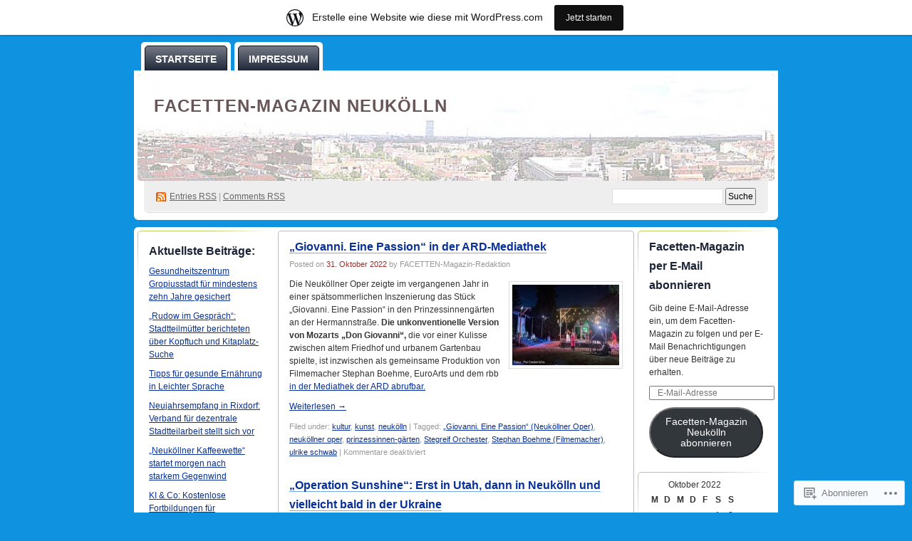

--- FILE ---
content_type: text/html; charset=UTF-8
request_url: https://facettenneukoelln.wordpress.com/2022/10/
body_size: 38614
content:
<!DOCTYPE html PUBLIC "-//W3C//DTD XHTML 1.0 Transitional//EN" "http://www.w3.org/TR/xhtml1/DTD/xhtml1-transitional.dtd">
<!--[if IE 8]>
<html id="ie8" xmlns="http://www.w3.org/1999/xhtml" lang="de-DE">
<![endif]-->
<!--[if !(IE 8)]><!-->
<html xmlns="http://www.w3.org/1999/xhtml" lang="de-DE">
<!--<![endif]-->
<head profile="http://gmpg.org/xfn/11">
<meta http-equiv="Content-Type" content="text/html; charset=UTF-8" />
<title>Oktober | 2022 | FACETTEN-Magazin Neukölln</title>
<link rel="pingback" href="https://facettenneukoelln.wordpress.com/xmlrpc.php" />
<meta name='robots' content='max-image-preview:large' />
<link rel='dns-prefetch' href='//s0.wp.com' />
<link rel="alternate" type="application/rss+xml" title="FACETTEN-Magazin Neukölln &raquo; Feed" href="https://facettenneukoelln.wordpress.com/feed/" />
<link rel="alternate" type="application/rss+xml" title="FACETTEN-Magazin Neukölln &raquo; Kommentar-Feed" href="https://facettenneukoelln.wordpress.com/comments/feed/" />
	<script type="text/javascript">
		/* <![CDATA[ */
		function addLoadEvent(func) {
			var oldonload = window.onload;
			if (typeof window.onload != 'function') {
				window.onload = func;
			} else {
				window.onload = function () {
					oldonload();
					func();
				}
			}
		}
		/* ]]> */
	</script>
	<link crossorigin='anonymous' rel='stylesheet' id='all-css-0-1' href='/_static/??-eJx9jMEKwjAQRH/IuJZKxIP4LUm6jdsmm5BsEP/eFloRD14G3jBv4JmVSyzIAjYkr3JonrhCNGVGIfbKmgKu/jTHpTnAlxzbR51QsnHzxhBTWmNoASsQj8QkqKorKYSdX//+9g3IA+PykZuFgbzvV+keb91Fd/p8uup+egP7H0zu&cssminify=yes' type='text/css' media='all' />
<style id='wp-emoji-styles-inline-css'>

	img.wp-smiley, img.emoji {
		display: inline !important;
		border: none !important;
		box-shadow: none !important;
		height: 1em !important;
		width: 1em !important;
		margin: 0 0.07em !important;
		vertical-align: -0.1em !important;
		background: none !important;
		padding: 0 !important;
	}
/*# sourceURL=wp-emoji-styles-inline-css */
</style>
<link crossorigin='anonymous' rel='stylesheet' id='all-css-2-1' href='/wp-content/plugins/gutenberg-core/v22.2.0/build/styles/block-library/style.css?m=1764855221i&cssminify=yes' type='text/css' media='all' />
<style id='wp-block-library-inline-css'>
.has-text-align-justify {
	text-align:justify;
}
.has-text-align-justify{text-align:justify;}

/*# sourceURL=wp-block-library-inline-css */
</style><style id='global-styles-inline-css'>
:root{--wp--preset--aspect-ratio--square: 1;--wp--preset--aspect-ratio--4-3: 4/3;--wp--preset--aspect-ratio--3-4: 3/4;--wp--preset--aspect-ratio--3-2: 3/2;--wp--preset--aspect-ratio--2-3: 2/3;--wp--preset--aspect-ratio--16-9: 16/9;--wp--preset--aspect-ratio--9-16: 9/16;--wp--preset--color--black: #000000;--wp--preset--color--cyan-bluish-gray: #abb8c3;--wp--preset--color--white: #ffffff;--wp--preset--color--pale-pink: #f78da7;--wp--preset--color--vivid-red: #cf2e2e;--wp--preset--color--luminous-vivid-orange: #ff6900;--wp--preset--color--luminous-vivid-amber: #fcb900;--wp--preset--color--light-green-cyan: #7bdcb5;--wp--preset--color--vivid-green-cyan: #00d084;--wp--preset--color--pale-cyan-blue: #8ed1fc;--wp--preset--color--vivid-cyan-blue: #0693e3;--wp--preset--color--vivid-purple: #9b51e0;--wp--preset--gradient--vivid-cyan-blue-to-vivid-purple: linear-gradient(135deg,rgb(6,147,227) 0%,rgb(155,81,224) 100%);--wp--preset--gradient--light-green-cyan-to-vivid-green-cyan: linear-gradient(135deg,rgb(122,220,180) 0%,rgb(0,208,130) 100%);--wp--preset--gradient--luminous-vivid-amber-to-luminous-vivid-orange: linear-gradient(135deg,rgb(252,185,0) 0%,rgb(255,105,0) 100%);--wp--preset--gradient--luminous-vivid-orange-to-vivid-red: linear-gradient(135deg,rgb(255,105,0) 0%,rgb(207,46,46) 100%);--wp--preset--gradient--very-light-gray-to-cyan-bluish-gray: linear-gradient(135deg,rgb(238,238,238) 0%,rgb(169,184,195) 100%);--wp--preset--gradient--cool-to-warm-spectrum: linear-gradient(135deg,rgb(74,234,220) 0%,rgb(151,120,209) 20%,rgb(207,42,186) 40%,rgb(238,44,130) 60%,rgb(251,105,98) 80%,rgb(254,248,76) 100%);--wp--preset--gradient--blush-light-purple: linear-gradient(135deg,rgb(255,206,236) 0%,rgb(152,150,240) 100%);--wp--preset--gradient--blush-bordeaux: linear-gradient(135deg,rgb(254,205,165) 0%,rgb(254,45,45) 50%,rgb(107,0,62) 100%);--wp--preset--gradient--luminous-dusk: linear-gradient(135deg,rgb(255,203,112) 0%,rgb(199,81,192) 50%,rgb(65,88,208) 100%);--wp--preset--gradient--pale-ocean: linear-gradient(135deg,rgb(255,245,203) 0%,rgb(182,227,212) 50%,rgb(51,167,181) 100%);--wp--preset--gradient--electric-grass: linear-gradient(135deg,rgb(202,248,128) 0%,rgb(113,206,126) 100%);--wp--preset--gradient--midnight: linear-gradient(135deg,rgb(2,3,129) 0%,rgb(40,116,252) 100%);--wp--preset--font-size--small: 13px;--wp--preset--font-size--medium: 20px;--wp--preset--font-size--large: 36px;--wp--preset--font-size--x-large: 42px;--wp--preset--font-family--albert-sans: 'Albert Sans', sans-serif;--wp--preset--font-family--alegreya: Alegreya, serif;--wp--preset--font-family--arvo: Arvo, serif;--wp--preset--font-family--bodoni-moda: 'Bodoni Moda', serif;--wp--preset--font-family--bricolage-grotesque: 'Bricolage Grotesque', sans-serif;--wp--preset--font-family--cabin: Cabin, sans-serif;--wp--preset--font-family--chivo: Chivo, sans-serif;--wp--preset--font-family--commissioner: Commissioner, sans-serif;--wp--preset--font-family--cormorant: Cormorant, serif;--wp--preset--font-family--courier-prime: 'Courier Prime', monospace;--wp--preset--font-family--crimson-pro: 'Crimson Pro', serif;--wp--preset--font-family--dm-mono: 'DM Mono', monospace;--wp--preset--font-family--dm-sans: 'DM Sans', sans-serif;--wp--preset--font-family--dm-serif-display: 'DM Serif Display', serif;--wp--preset--font-family--domine: Domine, serif;--wp--preset--font-family--eb-garamond: 'EB Garamond', serif;--wp--preset--font-family--epilogue: Epilogue, sans-serif;--wp--preset--font-family--fahkwang: Fahkwang, sans-serif;--wp--preset--font-family--figtree: Figtree, sans-serif;--wp--preset--font-family--fira-sans: 'Fira Sans', sans-serif;--wp--preset--font-family--fjalla-one: 'Fjalla One', sans-serif;--wp--preset--font-family--fraunces: Fraunces, serif;--wp--preset--font-family--gabarito: Gabarito, system-ui;--wp--preset--font-family--ibm-plex-mono: 'IBM Plex Mono', monospace;--wp--preset--font-family--ibm-plex-sans: 'IBM Plex Sans', sans-serif;--wp--preset--font-family--ibarra-real-nova: 'Ibarra Real Nova', serif;--wp--preset--font-family--instrument-serif: 'Instrument Serif', serif;--wp--preset--font-family--inter: Inter, sans-serif;--wp--preset--font-family--josefin-sans: 'Josefin Sans', sans-serif;--wp--preset--font-family--jost: Jost, sans-serif;--wp--preset--font-family--libre-baskerville: 'Libre Baskerville', serif;--wp--preset--font-family--libre-franklin: 'Libre Franklin', sans-serif;--wp--preset--font-family--literata: Literata, serif;--wp--preset--font-family--lora: Lora, serif;--wp--preset--font-family--merriweather: Merriweather, serif;--wp--preset--font-family--montserrat: Montserrat, sans-serif;--wp--preset--font-family--newsreader: Newsreader, serif;--wp--preset--font-family--noto-sans-mono: 'Noto Sans Mono', sans-serif;--wp--preset--font-family--nunito: Nunito, sans-serif;--wp--preset--font-family--open-sans: 'Open Sans', sans-serif;--wp--preset--font-family--overpass: Overpass, sans-serif;--wp--preset--font-family--pt-serif: 'PT Serif', serif;--wp--preset--font-family--petrona: Petrona, serif;--wp--preset--font-family--piazzolla: Piazzolla, serif;--wp--preset--font-family--playfair-display: 'Playfair Display', serif;--wp--preset--font-family--plus-jakarta-sans: 'Plus Jakarta Sans', sans-serif;--wp--preset--font-family--poppins: Poppins, sans-serif;--wp--preset--font-family--raleway: Raleway, sans-serif;--wp--preset--font-family--roboto: Roboto, sans-serif;--wp--preset--font-family--roboto-slab: 'Roboto Slab', serif;--wp--preset--font-family--rubik: Rubik, sans-serif;--wp--preset--font-family--rufina: Rufina, serif;--wp--preset--font-family--sora: Sora, sans-serif;--wp--preset--font-family--source-sans-3: 'Source Sans 3', sans-serif;--wp--preset--font-family--source-serif-4: 'Source Serif 4', serif;--wp--preset--font-family--space-mono: 'Space Mono', monospace;--wp--preset--font-family--syne: Syne, sans-serif;--wp--preset--font-family--texturina: Texturina, serif;--wp--preset--font-family--urbanist: Urbanist, sans-serif;--wp--preset--font-family--work-sans: 'Work Sans', sans-serif;--wp--preset--spacing--20: 0.44rem;--wp--preset--spacing--30: 0.67rem;--wp--preset--spacing--40: 1rem;--wp--preset--spacing--50: 1.5rem;--wp--preset--spacing--60: 2.25rem;--wp--preset--spacing--70: 3.38rem;--wp--preset--spacing--80: 5.06rem;--wp--preset--shadow--natural: 6px 6px 9px rgba(0, 0, 0, 0.2);--wp--preset--shadow--deep: 12px 12px 50px rgba(0, 0, 0, 0.4);--wp--preset--shadow--sharp: 6px 6px 0px rgba(0, 0, 0, 0.2);--wp--preset--shadow--outlined: 6px 6px 0px -3px rgb(255, 255, 255), 6px 6px rgb(0, 0, 0);--wp--preset--shadow--crisp: 6px 6px 0px rgb(0, 0, 0);}:where(.is-layout-flex){gap: 0.5em;}:where(.is-layout-grid){gap: 0.5em;}body .is-layout-flex{display: flex;}.is-layout-flex{flex-wrap: wrap;align-items: center;}.is-layout-flex > :is(*, div){margin: 0;}body .is-layout-grid{display: grid;}.is-layout-grid > :is(*, div){margin: 0;}:where(.wp-block-columns.is-layout-flex){gap: 2em;}:where(.wp-block-columns.is-layout-grid){gap: 2em;}:where(.wp-block-post-template.is-layout-flex){gap: 1.25em;}:where(.wp-block-post-template.is-layout-grid){gap: 1.25em;}.has-black-color{color: var(--wp--preset--color--black) !important;}.has-cyan-bluish-gray-color{color: var(--wp--preset--color--cyan-bluish-gray) !important;}.has-white-color{color: var(--wp--preset--color--white) !important;}.has-pale-pink-color{color: var(--wp--preset--color--pale-pink) !important;}.has-vivid-red-color{color: var(--wp--preset--color--vivid-red) !important;}.has-luminous-vivid-orange-color{color: var(--wp--preset--color--luminous-vivid-orange) !important;}.has-luminous-vivid-amber-color{color: var(--wp--preset--color--luminous-vivid-amber) !important;}.has-light-green-cyan-color{color: var(--wp--preset--color--light-green-cyan) !important;}.has-vivid-green-cyan-color{color: var(--wp--preset--color--vivid-green-cyan) !important;}.has-pale-cyan-blue-color{color: var(--wp--preset--color--pale-cyan-blue) !important;}.has-vivid-cyan-blue-color{color: var(--wp--preset--color--vivid-cyan-blue) !important;}.has-vivid-purple-color{color: var(--wp--preset--color--vivid-purple) !important;}.has-black-background-color{background-color: var(--wp--preset--color--black) !important;}.has-cyan-bluish-gray-background-color{background-color: var(--wp--preset--color--cyan-bluish-gray) !important;}.has-white-background-color{background-color: var(--wp--preset--color--white) !important;}.has-pale-pink-background-color{background-color: var(--wp--preset--color--pale-pink) !important;}.has-vivid-red-background-color{background-color: var(--wp--preset--color--vivid-red) !important;}.has-luminous-vivid-orange-background-color{background-color: var(--wp--preset--color--luminous-vivid-orange) !important;}.has-luminous-vivid-amber-background-color{background-color: var(--wp--preset--color--luminous-vivid-amber) !important;}.has-light-green-cyan-background-color{background-color: var(--wp--preset--color--light-green-cyan) !important;}.has-vivid-green-cyan-background-color{background-color: var(--wp--preset--color--vivid-green-cyan) !important;}.has-pale-cyan-blue-background-color{background-color: var(--wp--preset--color--pale-cyan-blue) !important;}.has-vivid-cyan-blue-background-color{background-color: var(--wp--preset--color--vivid-cyan-blue) !important;}.has-vivid-purple-background-color{background-color: var(--wp--preset--color--vivid-purple) !important;}.has-black-border-color{border-color: var(--wp--preset--color--black) !important;}.has-cyan-bluish-gray-border-color{border-color: var(--wp--preset--color--cyan-bluish-gray) !important;}.has-white-border-color{border-color: var(--wp--preset--color--white) !important;}.has-pale-pink-border-color{border-color: var(--wp--preset--color--pale-pink) !important;}.has-vivid-red-border-color{border-color: var(--wp--preset--color--vivid-red) !important;}.has-luminous-vivid-orange-border-color{border-color: var(--wp--preset--color--luminous-vivid-orange) !important;}.has-luminous-vivid-amber-border-color{border-color: var(--wp--preset--color--luminous-vivid-amber) !important;}.has-light-green-cyan-border-color{border-color: var(--wp--preset--color--light-green-cyan) !important;}.has-vivid-green-cyan-border-color{border-color: var(--wp--preset--color--vivid-green-cyan) !important;}.has-pale-cyan-blue-border-color{border-color: var(--wp--preset--color--pale-cyan-blue) !important;}.has-vivid-cyan-blue-border-color{border-color: var(--wp--preset--color--vivid-cyan-blue) !important;}.has-vivid-purple-border-color{border-color: var(--wp--preset--color--vivid-purple) !important;}.has-vivid-cyan-blue-to-vivid-purple-gradient-background{background: var(--wp--preset--gradient--vivid-cyan-blue-to-vivid-purple) !important;}.has-light-green-cyan-to-vivid-green-cyan-gradient-background{background: var(--wp--preset--gradient--light-green-cyan-to-vivid-green-cyan) !important;}.has-luminous-vivid-amber-to-luminous-vivid-orange-gradient-background{background: var(--wp--preset--gradient--luminous-vivid-amber-to-luminous-vivid-orange) !important;}.has-luminous-vivid-orange-to-vivid-red-gradient-background{background: var(--wp--preset--gradient--luminous-vivid-orange-to-vivid-red) !important;}.has-very-light-gray-to-cyan-bluish-gray-gradient-background{background: var(--wp--preset--gradient--very-light-gray-to-cyan-bluish-gray) !important;}.has-cool-to-warm-spectrum-gradient-background{background: var(--wp--preset--gradient--cool-to-warm-spectrum) !important;}.has-blush-light-purple-gradient-background{background: var(--wp--preset--gradient--blush-light-purple) !important;}.has-blush-bordeaux-gradient-background{background: var(--wp--preset--gradient--blush-bordeaux) !important;}.has-luminous-dusk-gradient-background{background: var(--wp--preset--gradient--luminous-dusk) !important;}.has-pale-ocean-gradient-background{background: var(--wp--preset--gradient--pale-ocean) !important;}.has-electric-grass-gradient-background{background: var(--wp--preset--gradient--electric-grass) !important;}.has-midnight-gradient-background{background: var(--wp--preset--gradient--midnight) !important;}.has-small-font-size{font-size: var(--wp--preset--font-size--small) !important;}.has-medium-font-size{font-size: var(--wp--preset--font-size--medium) !important;}.has-large-font-size{font-size: var(--wp--preset--font-size--large) !important;}.has-x-large-font-size{font-size: var(--wp--preset--font-size--x-large) !important;}.has-albert-sans-font-family{font-family: var(--wp--preset--font-family--albert-sans) !important;}.has-alegreya-font-family{font-family: var(--wp--preset--font-family--alegreya) !important;}.has-arvo-font-family{font-family: var(--wp--preset--font-family--arvo) !important;}.has-bodoni-moda-font-family{font-family: var(--wp--preset--font-family--bodoni-moda) !important;}.has-bricolage-grotesque-font-family{font-family: var(--wp--preset--font-family--bricolage-grotesque) !important;}.has-cabin-font-family{font-family: var(--wp--preset--font-family--cabin) !important;}.has-chivo-font-family{font-family: var(--wp--preset--font-family--chivo) !important;}.has-commissioner-font-family{font-family: var(--wp--preset--font-family--commissioner) !important;}.has-cormorant-font-family{font-family: var(--wp--preset--font-family--cormorant) !important;}.has-courier-prime-font-family{font-family: var(--wp--preset--font-family--courier-prime) !important;}.has-crimson-pro-font-family{font-family: var(--wp--preset--font-family--crimson-pro) !important;}.has-dm-mono-font-family{font-family: var(--wp--preset--font-family--dm-mono) !important;}.has-dm-sans-font-family{font-family: var(--wp--preset--font-family--dm-sans) !important;}.has-dm-serif-display-font-family{font-family: var(--wp--preset--font-family--dm-serif-display) !important;}.has-domine-font-family{font-family: var(--wp--preset--font-family--domine) !important;}.has-eb-garamond-font-family{font-family: var(--wp--preset--font-family--eb-garamond) !important;}.has-epilogue-font-family{font-family: var(--wp--preset--font-family--epilogue) !important;}.has-fahkwang-font-family{font-family: var(--wp--preset--font-family--fahkwang) !important;}.has-figtree-font-family{font-family: var(--wp--preset--font-family--figtree) !important;}.has-fira-sans-font-family{font-family: var(--wp--preset--font-family--fira-sans) !important;}.has-fjalla-one-font-family{font-family: var(--wp--preset--font-family--fjalla-one) !important;}.has-fraunces-font-family{font-family: var(--wp--preset--font-family--fraunces) !important;}.has-gabarito-font-family{font-family: var(--wp--preset--font-family--gabarito) !important;}.has-ibm-plex-mono-font-family{font-family: var(--wp--preset--font-family--ibm-plex-mono) !important;}.has-ibm-plex-sans-font-family{font-family: var(--wp--preset--font-family--ibm-plex-sans) !important;}.has-ibarra-real-nova-font-family{font-family: var(--wp--preset--font-family--ibarra-real-nova) !important;}.has-instrument-serif-font-family{font-family: var(--wp--preset--font-family--instrument-serif) !important;}.has-inter-font-family{font-family: var(--wp--preset--font-family--inter) !important;}.has-josefin-sans-font-family{font-family: var(--wp--preset--font-family--josefin-sans) !important;}.has-jost-font-family{font-family: var(--wp--preset--font-family--jost) !important;}.has-libre-baskerville-font-family{font-family: var(--wp--preset--font-family--libre-baskerville) !important;}.has-libre-franklin-font-family{font-family: var(--wp--preset--font-family--libre-franklin) !important;}.has-literata-font-family{font-family: var(--wp--preset--font-family--literata) !important;}.has-lora-font-family{font-family: var(--wp--preset--font-family--lora) !important;}.has-merriweather-font-family{font-family: var(--wp--preset--font-family--merriweather) !important;}.has-montserrat-font-family{font-family: var(--wp--preset--font-family--montserrat) !important;}.has-newsreader-font-family{font-family: var(--wp--preset--font-family--newsreader) !important;}.has-noto-sans-mono-font-family{font-family: var(--wp--preset--font-family--noto-sans-mono) !important;}.has-nunito-font-family{font-family: var(--wp--preset--font-family--nunito) !important;}.has-open-sans-font-family{font-family: var(--wp--preset--font-family--open-sans) !important;}.has-overpass-font-family{font-family: var(--wp--preset--font-family--overpass) !important;}.has-pt-serif-font-family{font-family: var(--wp--preset--font-family--pt-serif) !important;}.has-petrona-font-family{font-family: var(--wp--preset--font-family--petrona) !important;}.has-piazzolla-font-family{font-family: var(--wp--preset--font-family--piazzolla) !important;}.has-playfair-display-font-family{font-family: var(--wp--preset--font-family--playfair-display) !important;}.has-plus-jakarta-sans-font-family{font-family: var(--wp--preset--font-family--plus-jakarta-sans) !important;}.has-poppins-font-family{font-family: var(--wp--preset--font-family--poppins) !important;}.has-raleway-font-family{font-family: var(--wp--preset--font-family--raleway) !important;}.has-roboto-font-family{font-family: var(--wp--preset--font-family--roboto) !important;}.has-roboto-slab-font-family{font-family: var(--wp--preset--font-family--roboto-slab) !important;}.has-rubik-font-family{font-family: var(--wp--preset--font-family--rubik) !important;}.has-rufina-font-family{font-family: var(--wp--preset--font-family--rufina) !important;}.has-sora-font-family{font-family: var(--wp--preset--font-family--sora) !important;}.has-source-sans-3-font-family{font-family: var(--wp--preset--font-family--source-sans-3) !important;}.has-source-serif-4-font-family{font-family: var(--wp--preset--font-family--source-serif-4) !important;}.has-space-mono-font-family{font-family: var(--wp--preset--font-family--space-mono) !important;}.has-syne-font-family{font-family: var(--wp--preset--font-family--syne) !important;}.has-texturina-font-family{font-family: var(--wp--preset--font-family--texturina) !important;}.has-urbanist-font-family{font-family: var(--wp--preset--font-family--urbanist) !important;}.has-work-sans-font-family{font-family: var(--wp--preset--font-family--work-sans) !important;}
/*# sourceURL=global-styles-inline-css */
</style>

<style id='classic-theme-styles-inline-css'>
/*! This file is auto-generated */
.wp-block-button__link{color:#fff;background-color:#32373c;border-radius:9999px;box-shadow:none;text-decoration:none;padding:calc(.667em + 2px) calc(1.333em + 2px);font-size:1.125em}.wp-block-file__button{background:#32373c;color:#fff;text-decoration:none}
/*# sourceURL=/wp-includes/css/classic-themes.min.css */
</style>
<link crossorigin='anonymous' rel='stylesheet' id='all-css-4-1' href='/_static/??-eJyFj9sKwkAMRH/INGxbvDyI39Jt47q6NzZbi39viqAVob6EZJgzTHBK0MdQKBRMbjQ2MPZRu9jfGOtK7SsFbH1yBJnuVYuD5fJ2AJeHo6pn3uAiyI/wycokuk9dmR2eBtuRIy+2NWxKwoDWKRMzyPR29FAuAvIP95IxjVraGdPg31aZpL+R1aC4FucaZCiCfN0VG8PXAWfX2TyjJ39Uu1ZtD03T1NcnJIGAkA==&cssminify=yes' type='text/css' media='all' />
<link crossorigin='anonymous' rel='stylesheet' id='print-css-5-1' href='/wp-content/mu-plugins/global-print/global-print.css?m=1465851035i&cssminify=yes' type='text/css' media='print' />
<style id='jetpack-global-styles-frontend-style-inline-css'>
:root { --font-headings: unset; --font-base: unset; --font-headings-default: -apple-system,BlinkMacSystemFont,"Segoe UI",Roboto,Oxygen-Sans,Ubuntu,Cantarell,"Helvetica Neue",sans-serif; --font-base-default: -apple-system,BlinkMacSystemFont,"Segoe UI",Roboto,Oxygen-Sans,Ubuntu,Cantarell,"Helvetica Neue",sans-serif;}
/*# sourceURL=jetpack-global-styles-frontend-style-inline-css */
</style>
<link crossorigin='anonymous' rel='stylesheet' id='all-css-8-1' href='/wp-content/themes/h4/global.css?m=1420737423i&cssminify=yes' type='text/css' media='all' />
<script type="text/javascript" id="wpcom-actionbar-placeholder-js-extra">
/* <![CDATA[ */
var actionbardata = {"siteID":"14763364","postID":"0","siteURL":"https://facettenneukoelln.wordpress.com","xhrURL":"https://facettenneukoelln.wordpress.com/wp-admin/admin-ajax.php","nonce":"ea2019d99d","isLoggedIn":"","statusMessage":"","subsEmailDefault":"instantly","proxyScriptUrl":"https://s0.wp.com/wp-content/js/wpcom-proxy-request.js?m=1513050504i&amp;ver=20211021","i18n":{"followedText":"Neue Beitr\u00e4ge von dieser Website erscheinen nun in deinem \u003Ca href=\"https://wordpress.com/reader\"\u003EReader\u003C/a\u003E","foldBar":"Diese Leiste einklappen","unfoldBar":"Diese Leiste aufklappen","shortLinkCopied":"Kurzlink in Zwischenablage kopiert"}};
//# sourceURL=wpcom-actionbar-placeholder-js-extra
/* ]]> */
</script>
<script type="text/javascript" id="jetpack-mu-wpcom-settings-js-before">
/* <![CDATA[ */
var JETPACK_MU_WPCOM_SETTINGS = {"assetsUrl":"https://s0.wp.com/wp-content/mu-plugins/jetpack-mu-wpcom-plugin/moon/jetpack_vendor/automattic/jetpack-mu-wpcom/src/build/"};
//# sourceURL=jetpack-mu-wpcom-settings-js-before
/* ]]> */
</script>
<script crossorigin='anonymous' type='text/javascript'  src='/wp-content/js/rlt-proxy.js?m=1720530689i'></script>
<script type="text/javascript" id="rlt-proxy-js-after">
/* <![CDATA[ */
	rltInitialize( {"token":null,"iframeOrigins":["https:\/\/widgets.wp.com"]} );
//# sourceURL=rlt-proxy-js-after
/* ]]> */
</script>
<link rel="EditURI" type="application/rsd+xml" title="RSD" href="https://facettenneukoelln.wordpress.com/xmlrpc.php?rsd" />
<meta name="generator" content="WordPress.com" />

<!-- Jetpack Open Graph Tags -->
<meta property="og:type" content="website" />
<meta property="og:title" content="Oktober 2022 &#8211; FACETTEN-Magazin Neukölln" />
<meta property="og:site_name" content="FACETTEN-Magazin Neukölln" />
<meta property="og:image" content="https://s0.wp.com/i/blank.jpg?m=1383295312i" />
<meta property="og:image:width" content="200" />
<meta property="og:image:height" content="200" />
<meta property="og:image:alt" content="" />
<meta property="og:locale" content="de_DE" />
<meta property="fb:app_id" content="249643311490" />

<!-- End Jetpack Open Graph Tags -->
<link rel="shortcut icon" type="image/x-icon" href="https://s0.wp.com/i/favicon.ico?m=1713425267i" sizes="16x16 24x24 32x32 48x48" />
<link rel="icon" type="image/x-icon" href="https://s0.wp.com/i/favicon.ico?m=1713425267i" sizes="16x16 24x24 32x32 48x48" />
<link rel="apple-touch-icon" href="https://s0.wp.com/i/webclip.png?m=1713868326i" />
<link rel='openid.server' href='https://facettenneukoelln.wordpress.com/?openidserver=1' />
<link rel='openid.delegate' href='https://facettenneukoelln.wordpress.com/' />
<link rel="search" type="application/opensearchdescription+xml" href="https://facettenneukoelln.wordpress.com/osd.xml" title="FACETTEN-Magazin Neukölln" />
<link rel="search" type="application/opensearchdescription+xml" href="https://s1.wp.com/opensearch.xml" title="WordPress.com" />
<meta name="theme-color" content="#0f93e1" />
		<style id="wpcom-hotfix-masterbar-style">
			@media screen and (min-width: 783px) {
				#wpadminbar .quicklinks li#wp-admin-bar-my-account.with-avatar > a img {
					margin-top: 5px;
				}
			}
		</style>
			<style type="text/css">
		body { background-image: none; }
	</style>
			<style type="text/css">
			.recentcomments a {
				display: inline !important;
				padding: 0 !important;
				margin: 0 !important;
			}

			table.recentcommentsavatartop img.avatar, table.recentcommentsavatarend img.avatar {
				border: 0px;
				margin: 0;
			}

			table.recentcommentsavatartop a, table.recentcommentsavatarend a {
				border: 0px !important;
				background-color: transparent !important;
			}

			td.recentcommentsavatarend, td.recentcommentsavatartop {
				padding: 0px 0px 1px 0px;
				margin: 0px;
			}

			td.recentcommentstextend {
				border: none !important;
				padding: 0px 0px 2px 10px;
			}

			.rtl td.recentcommentstextend {
				padding: 0px 10px 2px 0px;
			}

			td.recentcommentstexttop {
				border: none;
				padding: 0px 0px 0px 10px;
			}

			.rtl td.recentcommentstexttop {
				padding: 0px 10px 0px 0px;
			}
		</style>
		<meta name="description" content="20 Beiträge von FACETTEN-Magazin-Redaktion am October 2022 veröffentlicht" />
<style type="text/css">
#header h1 a, #header h1 a:hover, #header .description {
color: #685555;
}
</style>
<style type="text/css" id="custom-background-css">
body.custom-background { background-color: #0f93e1; }
</style>
	<style type="text/css" id="custom-colors-css">	body {
		background-image: none;
	}
	#header-overlay img {
		border-radius: 6px;
	}
	.post.sticky h2 a {
		color: white;
	}
	#menu ul li {
		background-color: #fff;
		background-image: none;
		border-radius: 5px 5px 0 0;
		padding: 5px 5px 0 5px;
	}
	#menu ul li a {
		background-image: none; /* IE users will see a solid color instead of a gradient. */
		background-image: -moz-linear-gradient( top, rgba( 255, 255, 255, 0.4 ), transparent );
		background-image: -o-linear-gradient( top, rgba( 255, 255, 255, 0.4 ), rgba( 255, 255, 255, 0 ) );
		background-image: -webkit-gradient( linear, left top, left bottom, from( rgba( 255, 255, 255, 0.4 ) ), to( rgba( 255, 255, 255, 0 ) ) );
		border-width: 1px;
		border-style: solid;
		border-radius: 5px 5px 0 0;
		color: #fff;
		padding: 10px 14px 10px;
	}
	.pagewrapper{
		background-color: #fff;
		background-image: none;
		border-radius: 6px;
	}
	#page{
		border-radius: 6px;
	}
body { background-color: #0f93e1;}
.sidebar ul li h2, .obar ul li h2 { color: #1B2336;}
#menu ul li a { background-color: #1B2336;}
#menu ul li a { border-color: #0A0D14;}
a { color: #083096;}
.post h2 a { color: #083096;}
.sticky h2 a { background-color: #083096;}
.post.sticky h2 a { border-color: #083096;}
.postinfo a { color: #083096;}
</style>
<link crossorigin='anonymous' rel='stylesheet' id='all-css-0-3' href='/_static/??-eJydjtsKwkAMRH/INtSixQfxU6TNhpI2u1k2u5T+vYoX8EXUxzMMZwaWWKGGTCGDL1WUMnIwmCjHHucHg1cNcOaAMIjibGALR0o1mm3ge4NXV4QMsE9ajORVega/Cu+XCosDK4Nh4phZr+U3qj2Hf69mFnLV2ItQWj/RbeDkj023aw/dvm220wVj64Nk&cssminify=yes' type='text/css' media='all' />
</head>
<body class="archive date custom-background wp-theme-pubdigg3 customizer-styles-applied jetpack-reblog-enabled has-marketing-bar has-marketing-bar-theme-digg-3-column"><div id="container">

<div id="header">

	<div id="menu">
		<ul id="menu-dse-impr" class="menu"><li id="menu-item-119074" class="menu-item menu-item-type-custom menu-item-object-custom menu-item-home menu-item-119074"><a href="https://facettenneukoelln.wordpress.com/">STARTSEITE</a></li>
<li id="menu-item-143058" class="menu-item menu-item-type-post_type menu-item-object-page menu-item-143058"><a href="https://facettenneukoelln.wordpress.com/impressum/">IMPRESSUM</a></li>
</ul>	</div>

	<div id="header-box">
	<div id="header-image">
		<img src="https://facettenneukoelln.wordpress.com/wp-content/uploads/2010/08/cropped-facetten-headerfoto1.jpg" alt="" />
	</div>
	<div id="header-overlay">
		<img src="https://s0.wp.com/wp-content/themes/pub/digg3/images/bg_header_overlay.png?m=1391151072i" alt="" />
	</div>

	<div id="pagetitle">
		<h1><a href="https://facettenneukoelln.wordpress.com/" title="FACETTEN-Magazin Neukölln">FACETTEN-Magazin Neukölln</a></h1>
	</div>

	<div id="syndication">
		<a href="https://facettenneukoelln.wordpress.com/feed/" title="Syndicate this site using RSS" class="feed">Entries <abbr title="Really Simple Syndication">RSS</abbr></a> &#124; <a href="https://facettenneukoelln.wordpress.com/comments/feed/" title="Syndicate comments using RSS">Comments RSS</a>
	</div>
	<div id="searchbox">
		<form method="get" id="searchform" action="https://facettenneukoelln.wordpress.com/">
<div>
	<input type="text" value="" name="s" id="s" />
	<input type="submit" id="searchsubmit" value="Suche" />
</div>
</form>	</div>
	</div>
</div>

<div class="pagewrapper"><div id="page">

<!-- Start Obar -->

	<div class="obar">
<ul>


		<li id="recent-posts-3" class="widget widget_recent_entries">
		<h2 class="widgettitle">Aktuellste Beiträge:</h2>

		<ul>
											<li>
					<a href="https://facettenneukoelln.wordpress.com/2026/01/22/gesundheitszentrum-gropiusstadt-fuer-mindestens-zehn-jahre-gesichert/">Gesundheitszentrum Gropiusstadt für mindestens zehn Jahre&nbsp;gesichert</a>
									</li>
											<li>
					<a href="https://facettenneukoelln.wordpress.com/2026/01/21/rudow-im-gespraech-stadtteilmuetter-berichteten-ueber-kopftuch-und-kitaplatz-suche/">&#8222;Rudow im Gespräch&#8220;: Stadtteilmütter berichteten über Kopftuch und&nbsp;Kitaplatz-Suche</a>
									</li>
											<li>
					<a href="https://facettenneukoelln.wordpress.com/2026/01/20/tipps-fuer-gesunde-ernaehrung-in-leichter-sprache/">Tipps für gesunde Ernährung in Leichter&nbsp;Sprache</a>
									</li>
											<li>
					<a href="https://facettenneukoelln.wordpress.com/2026/01/19/neujahrsempfang-in-rixdorf-verband-fuer-dezentrale-stadtteilarbeit-stellt-sich-vor/">Neujahrsempfang in Rixdorf: Verband für dezentrale Stadtteilarbeit stellt sich&nbsp;vor</a>
									</li>
											<li>
					<a href="https://facettenneukoelln.wordpress.com/2026/01/18/neukoellner-kaffeewette-startet-morgen-bei-starkem-gegenwind/">&#8222;Neuköllner Kaffeewette&#8220; startet morgen nach starkem&nbsp;Gegenwind</a>
									</li>
											<li>
					<a href="https://facettenneukoelln.wordpress.com/2026/01/17/ki-co-kostenlose-fortbildungen-fuer-ehrenamtliche-und-vereine/">KI &amp; Co: Kostenlose Fortbildungen für Ehrenamtliche und&nbsp;Vereine</a>
									</li>
											<li>
					<a href="https://facettenneukoelln.wordpress.com/2026/01/16/spaete-strafecke-entscheidet-regionallga-spiel-damen-des-hcbb-unterliegen-tresenwald-knapp-mit-45/">Späte Strafecke entscheidet Regionalliga-Spiel: Damen des HCBB unterliegen Tresenwald knapp mit&nbsp;4:5</a>
									</li>
											<li>
					<a href="https://facettenneukoelln.wordpress.com/2026/01/15/beteiligungsveranstaltung-zum-umbau-der-kreuzung-hertastrasse-kranoldstrasse/">Beteiligungsveranstaltung zum Umbau der Kreuzung Hertastraße/Kranoldstraße</a>
									</li>
											<li>
					<a href="https://facettenneukoelln.wordpress.com/2025/12/17/das-facetten-magazin-macht-winterferien/">Das Facetten-Magazin macht&nbsp;Winterferien</a>
									</li>
											<li>
					<a href="https://facettenneukoelln.wordpress.com/2025/12/16/weihnachtsgottesdienste-in-neukoelln-fuer-alle-generationen-und-lebenslagen/">Weihnachtsgottesdienste in Neukölln für alle Generationen und&nbsp;Lebenslagen</a>
									</li>
											<li>
					<a href="https://facettenneukoelln.wordpress.com/2025/12/15/vorbildliches-engagement-fuer-den-bezirk-neukoellner-ehrennadel-wieder-im-schloss-britz-verliehen/">Vorbildliches Engagement für den Bezirk: Neuköllner Ehrennadel wieder im Schloss Britz&nbsp;verliehen</a>
									</li>
											<li>
					<a href="https://facettenneukoelln.wordpress.com/2025/12/14/leonardo-da-vinci-gymnasium-feiert-schluesseluebergabe-und-richtet-blick-in-die-zukunft/">Leonardo-da-Vinci-Gymnasium feiert Schlüsselübergabe und richtet Blick in die&nbsp;Zukunft</a>
									</li>
											<li>
					<a href="https://facettenneukoelln.wordpress.com/2025/12/13/studie-ueber-antiziganismus-in-der-deutschen-polizei-mia-beklagt-underprotection-und-overpolicing/">Studie über Antiziganismus in der deutschen Polizei: MIA beklagt &#8222;Underprotection&#8220; und &#8222;Overpolicing&#8220;</a>
									</li>
											<li>
					<a href="https://facettenneukoelln.wordpress.com/2025/12/12/bvv-neukoelln-fuer-private-feuerwerke-allgemeinverfuegung-soll-boellerei-auf-silvester-begrenzen/">BVV Neukölln für private Feuerwerke – Allgemeinverfügung soll Böllerei auf Silvester&nbsp;begrenzen</a>
									</li>
											<li>
					<a href="https://facettenneukoelln.wordpress.com/2025/12/11/neukoelln-setzt-verkehrskonzept-im-schillerkiez-schrittweise-um/">Neukölln setzt Verkehrskonzept im Schillerkiez schrittweise&nbsp;um</a>
									</li>
											<li>
					<a href="https://facettenneukoelln.wordpress.com/2025/12/10/neukoelln-schafft-verlaessliche-strukturen-fuer-stadtteilarbeit/">Neukölln schafft verlässliche Strukturen für&nbsp;Stadtteilarbeit</a>
									</li>
											<li>
					<a href="https://facettenneukoelln.wordpress.com/2025/12/09/gelungenes-heimdebuet-fuer-die-damen-des-hcbb-am-koppelweg/">Gelungenes Heimdebüt für die Damen des HCBB am&nbsp;Koppelweg</a>
									</li>
											<li>
					<a href="https://facettenneukoelln.wordpress.com/2025/12/08/neukoellner-buergeraemter-aendern-ihre-oeffnungszeiten-am-23-und-30-dezember/">Neuköllner Bürgerämter ändern ihre Öffnungszeiten am 23. und 30.&nbsp;Dezember</a>
									</li>
											<li>
					<a href="https://facettenneukoelln.wordpress.com/2025/12/07/invisible-game-ein-abend-ueber-pushbacks-im-heimathafen-neukoelln/">&#8222;Invisible Game&#8220;: Ein Abend über Pushbacks im Heimathafen&nbsp;Neukölln</a>
									</li>
											<li>
					<a href="https://facettenneukoelln.wordpress.com/2025/12/06/trotz-breiter-kritik-ist-boellerei-in-neukoelln-wirklich-kein-thema/">Trotz breiter Kritik: Ist Böllerei in Neukölln wirklich kein&nbsp;Thema?</a>
									</li>
					</ul>

		</li>

</ul>
	</div>

<!-- End Obar -->
	<div class="narrowcolumnwrapper"><div class="narrowcolumn">

		<div id="content" class="content">

			
				<div class="post-135049 post type-post status-publish format-standard hentry category-kultur category-kunst category-neukolln tag-giovanni-eine-passion-neukoellner-oper tag-neukollner-oper tag-prinzessinnen-gaerten tag-stegreif-orchester tag-stephan-boehme-filmemacher tag-ulrike-schwab" id="post-135049">

	<h2><a href="https://facettenneukoelln.wordpress.com/2022/10/31/giovanni-eine-passion-in-der-ard-mediathek/" rel="bookmark">„Giovanni. Eine Passion“ in der&nbsp;ARD-Mediathek</a></h2>

	<div class="postinfo">
		Posted on <span class="postdate">31. Oktober 2022</span> by FACETTEN-Magazin-Redaktion	</div>

	<div class="entry">

		<p><a href="https://facettenneukoelln.wordpress.com/wp-content/uploads/2022/10/1_giovanni_no.jpg" target="_blank" rel="noopener"><img data-attachment-id="135051" data-permalink="https://facettenneukoelln.wordpress.com/2022/10/31/giovanni-eine-passion-in-der-ard-mediathek/1_giovanni_no/" data-orig-file="https://facettenneukoelln.wordpress.com/wp-content/uploads/2022/10/1_giovanni_no.jpg" data-orig-size="800,600" data-comments-opened="1" data-image-meta="{&quot;aperture&quot;:&quot;0&quot;,&quot;credit&quot;:&quot;&quot;,&quot;camera&quot;:&quot;&quot;,&quot;caption&quot;:&quot;&quot;,&quot;created_timestamp&quot;:&quot;0&quot;,&quot;copyright&quot;:&quot;&quot;,&quot;focal_length&quot;:&quot;0&quot;,&quot;iso&quot;:&quot;0&quot;,&quot;shutter_speed&quot;:&quot;0&quot;,&quot;title&quot;:&quot;&quot;,&quot;orientation&quot;:&quot;0&quot;}" data-image-title="1_giovanni_no" data-image-description="" data-image-caption="" data-medium-file="https://facettenneukoelln.wordpress.com/wp-content/uploads/2022/10/1_giovanni_no.jpg?w=300" data-large-file="https://facettenneukoelln.wordpress.com/wp-content/uploads/2022/10/1_giovanni_no.jpg?w=468" class="wp-image-135051 size-thumbnail alignright" src="https://facettenneukoelln.wordpress.com/wp-content/uploads/2022/10/1_giovanni_no.jpg?w=150&#038;h=113" alt="" width="150" height="113" srcset="https://facettenneukoelln.wordpress.com/wp-content/uploads/2022/10/1_giovanni_no.jpg?w=150 150w, https://facettenneukoelln.wordpress.com/wp-content/uploads/2022/10/1_giovanni_no.jpg?w=300 300w" sizes="(max-width: 150px) 100vw, 150px" /></a>Die Neuköllner Oper zeigte im vergangenen Jahr in einer spätsommerlichen Inszenierung das Stück „Giovanni. Eine Passion“ in den Prinzessinnengärten an der Hermannstraße. <strong>Die unkonventionelle Version von Mozarts „Don Giovanni“,</strong> die vor einer Kulisse zwischen altem Friedhof und urbanem Gartenbau spielte, ist inzwischen als gemeinsame Produktion von Filmemacher Stephan Boehme, EuroArts und dem rbb <a href="https://www.ardmediathek.de/video/ard-klassik/mozart-giovanni-eine-passion-performance-stegreif-orchester-juri-de-marco-rbb/ard/Y3JpZDovL3N3ci5kZS9hZXgvbzE3MzgyNzM" target="_blank" rel="noopener">in der Mediathek der ARD abrufbar.</a></p>
<p> <a href="https://facettenneukoelln.wordpress.com/2022/10/31/giovanni-eine-passion-in-der-ard-mediathek/#more-135049" class="more-link">Weiterlesen <span class="meta-nav">&rarr;</span></a></p>

		<p class="postinfo">
			Filed under: <a href="https://facettenneukoelln.wordpress.com/category/kultur/" rel="category tag">kultur</a>, <a href="https://facettenneukoelln.wordpress.com/category/kunst/" rel="category tag">kunst</a>, <a href="https://facettenneukoelln.wordpress.com/category/neukolln/" rel="category tag">neukölln</a> &#124; Tagged: <a href="https://facettenneukoelln.wordpress.com/tag/giovanni-eine-passion-neukoellner-oper/" rel="tag">„Giovanni. Eine Passion“ (Neuköllner Oper)</a>, <a href="https://facettenneukoelln.wordpress.com/tag/neukollner-oper/" rel="tag">neuköllner oper</a>, <a href="https://facettenneukoelln.wordpress.com/tag/prinzessinnen-gaerten/" rel="tag">prinzessinnen-gärten</a>, <a href="https://facettenneukoelln.wordpress.com/tag/stegreif-orchester/" rel="tag">Stegreif Orchester</a>, <a href="https://facettenneukoelln.wordpress.com/tag/stephan-boehme-filmemacher/" rel="tag">Stephan Boehme (Filmemacher)</a>, <a href="https://facettenneukoelln.wordpress.com/tag/ulrike-schwab/" rel="tag">ulrike schwab</a> &#124;			<span>Kommentare deaktiviert<span class="screen-reader-text"> für „Giovanni. Eine Passion“ in der&nbsp;ARD-Mediathek</span></span>		</p>

	</div>
</div>

			
				<div class="post-135031 post type-post status-publish format-standard hentry category-inklusion category-internationales category-migration-und-integration category-neukolln tag-utah-refugee-goats-farm tag-bezirksbuergermeister-martin-hikel tag-bijjan-atashgahi-spd-neukoelln tag-cordula-klein-spd-neukolln tag-cynthiah-merrell-utah tag-frank-graetz-brigadegeneral-luftwaffe tag-gail-seymour-halvorsen-candy-bomber tag-mahad-sade-dhagane-gemeinschaftsunterkunft-karl-marx-str tag-margot-theis-raven-autorin tag-mercedes-wild tag-spendenbruecke-ukraine tag-tamaja-ggmbh tag-tentaja-soziale-ggmbh tag-wolfgang-hecht-spd-neukolln" id="post-135031">

	<h2><a href="https://facettenneukoelln.wordpress.com/2022/10/30/operation-sunshine-erst-in-utah-dann-in-neukoelln-und-vielleicht-bald-in-der-ukraine/" rel="bookmark">„Operation Sunshine“: Erst in Utah, dann in Neukölln und vielleicht bald in der&nbsp;Ukraine</a></h2>

	<div class="postinfo">
		Posted on <span class="postdate">30. Oktober 2022</span> by FACETTEN-Magazin-Redaktion	</div>

	<div class="entry">

		<p><a href="https://facettenneukoelln.wordpress.com/wp-content/uploads/2022/10/1_graef_wild.jpg" target="_blank" rel="noopener"><img data-attachment-id="135035" data-permalink="https://facettenneukoelln.wordpress.com/2022/10/30/operation-sunshine-erst-in-utah-dann-in-neukoelln-und-vielleicht-bald-in-der-ukraine/1_graef_wild/" data-orig-file="https://facettenneukoelln.wordpress.com/wp-content/uploads/2022/10/1_graef_wild.jpg" data-orig-size="612,816" data-comments-opened="1" data-image-meta="{&quot;aperture&quot;:&quot;0&quot;,&quot;credit&quot;:&quot;&quot;,&quot;camera&quot;:&quot;&quot;,&quot;caption&quot;:&quot;&quot;,&quot;created_timestamp&quot;:&quot;0&quot;,&quot;copyright&quot;:&quot;&quot;,&quot;focal_length&quot;:&quot;0&quot;,&quot;iso&quot;:&quot;0&quot;,&quot;shutter_speed&quot;:&quot;0&quot;,&quot;title&quot;:&quot;&quot;,&quot;orientation&quot;:&quot;0&quot;}" data-image-title="1_graef_wild" data-image-description="" data-image-caption="" data-medium-file="https://facettenneukoelln.wordpress.com/wp-content/uploads/2022/10/1_graef_wild.jpg?w=225" data-large-file="https://facettenneukoelln.wordpress.com/wp-content/uploads/2022/10/1_graef_wild.jpg?w=468" class="wp-image-135035 size-thumbnail alignright" src="https://facettenneukoelln.wordpress.com/wp-content/uploads/2022/10/1_graef_wild.jpg?w=113&#038;h=150" alt="" width="113" height="150" srcset="https://facettenneukoelln.wordpress.com/wp-content/uploads/2022/10/1_graef_wild.jpg?w=113 113w, https://facettenneukoelln.wordpress.com/wp-content/uploads/2022/10/1_graef_wild.jpg?w=226 226w" sizes="(max-width: 113px) 100vw, 113px" /></a>„Die Zahl der Menschen, die weltweit vor Krieg, Konflikten und Verfolgung fliehen müssen, war noch nie so hoch wie heute. UNHCR spricht seit der russischen Invasion in der Ukraine von <a href="https://www.uno-fluechtlingshilfe.de/hilfe-weltweit/fluechtlingsschutz/fluechtlingskinder">100 Millionen Flüchtlingen und Binnenvertriebenen weltweit.“</a> Die Uno-Flüchtlingshilfe fügt ihrer traurigen Bilanz hinzu, dass fast die Hälfte Kinder und Jugendliche sind. In Neukölln sind derzeit vier Gemeinschaftsunterkünfte (GMUK) für Geflüchtete vorhanden. Die Unterkünfte in der Kiefholz- und in der Karl-Marx-Straße betreibt die <a href="https://tamaja.de/tamaja-gemeinschaftsunterkuenfte-gmbh/">Tamaja gGmbH.</a> Gestern gab es in der Karl-Marx-Straße, wo rund 160 Geflüchtete aus über einem Dutzend Ländern leben, einen <strong>Tag der offenen Tür mit außergewöhnlichen Gästen und einer ungewöhnlichen Aktion.</strong> Mercedes Wild (r.), die mit sieben Jahren die Berliner Blockade hautnah <a href="https://facettenneukoelln.wordpress.com/2022/10/30/operation-sunshine-erst-in-utah-dann-in-neukoelln-und-vielleicht-bald-in-der-ukraine/#more-135031" class="more-link">Weiterlesen <span class="meta-nav">&rarr;</span></a></p>

		<p class="postinfo">
			Filed under: <a href="https://facettenneukoelln.wordpress.com/category/inklusion/" rel="category tag">inklusion</a>, <a href="https://facettenneukoelln.wordpress.com/category/internationales/" rel="category tag">internationales</a>, <a href="https://facettenneukoelln.wordpress.com/category/migration-und-integration/" rel="category tag">migration und integration</a>, <a href="https://facettenneukoelln.wordpress.com/category/neukolln/" rel="category tag">neukölln</a> &#124; Tagged: <a href="https://facettenneukoelln.wordpress.com/tag/utah-refugee-goats-farm/" rel="tag">„Utah Refugee Goats Farm“</a>, <a href="https://facettenneukoelln.wordpress.com/tag/bezirksbuergermeister-martin-hikel/" rel="tag">Bezirksbürgermeister Martin Hikel</a>, <a href="https://facettenneukoelln.wordpress.com/tag/bijjan-atashgahi-spd-neukoelln/" rel="tag">bijjan atashgahi (spd neukölln)</a>, <a href="https://facettenneukoelln.wordpress.com/tag/cordula-klein-spd-neukolln/" rel="tag">cordula klein (spd neukölln)</a>, <a href="https://facettenneukoelln.wordpress.com/tag/cynthiah-merrell-utah/" rel="tag">Cynthiah Merrell (Utah)</a>, <a href="https://facettenneukoelln.wordpress.com/tag/frank-graetz-brigadegeneral-luftwaffe/" rel="tag">Frank Grätz (Brigadegeneral Luftwaffe)</a>, <a href="https://facettenneukoelln.wordpress.com/tag/gail-seymour-halvorsen-candy-bomber/" rel="tag">Gail Seymour Halvorsen („Candy Bomber“)</a>, <a href="https://facettenneukoelln.wordpress.com/tag/mahad-sade-dhagane-gemeinschaftsunterkunft-karl-marx-str/" rel="tag">Mahad-Sade Dhagane (Gemeinschaftsunterkunft Karl-Marx-Str.)</a>, <a href="https://facettenneukoelln.wordpress.com/tag/margot-theis-raven-autorin/" rel="tag">Margot Theis Raven (Autorin)</a>, <a href="https://facettenneukoelln.wordpress.com/tag/mercedes-wild/" rel="tag">Mercedes Wild</a>, <a href="https://facettenneukoelln.wordpress.com/tag/spendenbruecke-ukraine/" rel="tag">Spendenbrücke Ukraine</a>, <a href="https://facettenneukoelln.wordpress.com/tag/tamaja-ggmbh/" rel="tag">Tamaja gGmbH</a>, <a href="https://facettenneukoelln.wordpress.com/tag/tentaja-soziale-ggmbh/" rel="tag">Tentaja Soziale gGmbH</a>, <a href="https://facettenneukoelln.wordpress.com/tag/wolfgang-hecht-spd-neukolln/" rel="tag">wolfgang hecht (spd neukölln)</a> &#124;			<span>Kommentare deaktiviert<span class="screen-reader-text"> für „Operation Sunshine“: Erst in Utah, dann in Neukölln und vielleicht bald in der&nbsp;Ukraine</span></span>		</p>

	</div>
</div>

			
				<div class="post-135019 post type-post status-publish format-standard hentry category-bildung category-kinder-und-jugend category-neukolln category-politik category-schulen tag-berliner-schulbauoffensive tag-bvv-neukolln tag-cordula-klein-spd-neukolln tag-grundschule-am-koppelweg tag-karin-korte-bezirksstadtraetin-neukoelln tag-karsten-schulze-cdu-neukoelln tag-senatsverwaltung-fuer-stadtentwicklung-bauen-wohnen" id="post-135019">

	<h2><a href="https://facettenneukoelln.wordpress.com/2022/10/29/grundschule-am-koppelweg-vorbereitende-massnahmen-fuer-den-bau-haben-begonnen/" rel="bookmark">Grundschule am Koppelweg: Vorbereitende Maßnahmen für den Bau haben&nbsp;begonnen</a></h2>

	<div class="postinfo">
		Posted on <span class="postdate">29. Oktober 2022</span> by FACETTEN-Magazin-Redaktion	</div>

	<div class="entry">

		<p><a href="https://facettenneukoelln.wordpress.com/wp-content/uploads/2022/10/1_bauschild_koppelweg.jpg" target="_blank" rel="noopener"><img data-attachment-id="135022" data-permalink="https://facettenneukoelln.wordpress.com/2022/10/29/grundschule-am-koppelweg-vorbereitende-massnahmen-fuer-den-bau-haben-begonnen/1_bauschild_koppelweg/" data-orig-file="https://facettenneukoelln.wordpress.com/wp-content/uploads/2022/10/1_bauschild_koppelweg.jpg" data-orig-size="612,816" data-comments-opened="1" data-image-meta="{&quot;aperture&quot;:&quot;0&quot;,&quot;credit&quot;:&quot;&quot;,&quot;camera&quot;:&quot;&quot;,&quot;caption&quot;:&quot;&quot;,&quot;created_timestamp&quot;:&quot;0&quot;,&quot;copyright&quot;:&quot;&quot;,&quot;focal_length&quot;:&quot;0&quot;,&quot;iso&quot;:&quot;0&quot;,&quot;shutter_speed&quot;:&quot;0&quot;,&quot;title&quot;:&quot;&quot;,&quot;orientation&quot;:&quot;0&quot;}" data-image-title="1_bauschild_koppelweg" data-image-description="" data-image-caption="" data-medium-file="https://facettenneukoelln.wordpress.com/wp-content/uploads/2022/10/1_bauschild_koppelweg.jpg?w=225" data-large-file="https://facettenneukoelln.wordpress.com/wp-content/uploads/2022/10/1_bauschild_koppelweg.jpg?w=468" class="alignright wp-image-135022 size-thumbnail" src="https://facettenneukoelln.wordpress.com/wp-content/uploads/2022/10/1_bauschild_koppelweg.jpg?w=113&#038;h=150" alt="" width="113" height="150" srcset="https://facettenneukoelln.wordpress.com/wp-content/uploads/2022/10/1_bauschild_koppelweg.jpg?w=113 113w, https://facettenneukoelln.wordpress.com/wp-content/uploads/2022/10/1_bauschild_koppelweg.jpg?w=226 226w" sizes="(max-width: 113px) 100vw, 113px" /></a>Der sprichwörtliche Schnee von gestern sind zwei mündliche Anfragen zum Planungsstand beim Schulbau am Koppelweg, die die Bezirksverordneten Cordula Klein (SPD) in<a href="https://www.berlin.de/ba-neukoelln/politik-und-verwaltung/bezirksverordnetenversammlung/online/vo020.asp?VOLFDNR=8279" target="_blank" rel="noopener"> Drucksache &#8211; 0516/XXI</a>  und Karsten Schulze (CDU) in<a href="https://www.berlin.de/ba-neukoelln/politik-und-verwaltung/bezirksverordnetenversammlung/online/vo020.asp?VOLFDNR=8281" target="_blank" rel="noopener"> Drucksache &#8211; 0518/XXI</a>  am 19. Oktober auf der vergangenen BVV-Sitzung stellten. <strong>„Am Koppelweg in Britz wird in dieser Woche mit den vorbereitenden Maßnahmen für die dringend benötigte neue Grundschule begonnen“,</strong> konnte Bildungsstadträtin Karin Korte fünf Tage später am Montag dieser Woche in einer<a href="https://www.berlin.de/ba-neukoelln/aktuelles/pressemitteilungen/2022/pressemitteilung.1257456.php" target="_blank" rel="noopener"> Presseerklärung</a> mitteilen. „Der Neubau der Schule am Koppelweg ist aufgrund der Lage in einer unterversorgten Region dringend erforderlich. Sie stellt insbesondere  <a href="https://facettenneukoelln.wordpress.com/2022/10/29/grundschule-am-koppelweg-vorbereitende-massnahmen-fuer-den-bau-haben-begonnen/#more-135019" class="more-link">Weiterlesen <span class="meta-nav">&rarr;</span></a></p>

		<p class="postinfo">
			Filed under: <a href="https://facettenneukoelln.wordpress.com/category/bildung/" rel="category tag">bildung</a>, <a href="https://facettenneukoelln.wordpress.com/category/kinder-und-jugend/" rel="category tag">kinder und jugend</a>, <a href="https://facettenneukoelln.wordpress.com/category/neukolln/" rel="category tag">neukölln</a>, <a href="https://facettenneukoelln.wordpress.com/category/politik/" rel="category tag">politik</a>, <a href="https://facettenneukoelln.wordpress.com/category/schulen/" rel="category tag">schulen</a> &#124; Tagged: <a href="https://facettenneukoelln.wordpress.com/tag/berliner-schulbauoffensive/" rel="tag">Berliner Schulbauoffensive</a>, <a href="https://facettenneukoelln.wordpress.com/tag/bvv-neukolln/" rel="tag">bvv neukölln</a>, <a href="https://facettenneukoelln.wordpress.com/tag/cordula-klein-spd-neukolln/" rel="tag">cordula klein (spd neukölln)</a>, <a href="https://facettenneukoelln.wordpress.com/tag/grundschule-am-koppelweg/" rel="tag">Grundschule am Koppelweg</a>, <a href="https://facettenneukoelln.wordpress.com/tag/karin-korte-bezirksstadtraetin-neukoelln/" rel="tag">Karin Korte (Bezirksstadträtin Neukölln)</a>, <a href="https://facettenneukoelln.wordpress.com/tag/karsten-schulze-cdu-neukoelln/" rel="tag">karsten schulze (cdu neukölln)</a>, <a href="https://facettenneukoelln.wordpress.com/tag/senatsverwaltung-fuer-stadtentwicklung-bauen-wohnen/" rel="tag">Senatsverwaltung für Stadtentwicklung Bauen Wohnen</a> &#124;			<span>Kommentare deaktiviert<span class="screen-reader-text"> für Grundschule am Koppelweg: Vorbereitende Maßnahmen für den Bau haben&nbsp;begonnen</span></span>		</p>

	</div>
</div>

			
				<div class="post-135011 post type-post status-publish format-standard hentry category-kultur category-kunst category-neukolln tag-orgelmusik-zur-marktzeit tag-dorfkirche-rudow tag-ev-kirchenkreis-neukolln tag-evangelische-kirchengemeinde-rudow tag-klaus-mueller-kantor tag-magdalenenkirche tag-orgeln tag-schuke-orgel" id="post-135011">

	<h2><a href="https://facettenneukoelln.wordpress.com/2022/10/28/orgelmusik-zum-innehalten-und-geniessen-in-der-dorfkirche-rudow/" rel="bookmark">Orgelmusik zum Innehalten und Genießen in der Dorfkirche&nbsp;Rudow</a></h2>

	<div class="postinfo">
		Posted on <span class="postdate">28. Oktober 2022</span> by FACETTEN-Magazin-Redaktion	</div>

	<div class="entry">

		<p><a href="https://facettenneukoelln.wordpress.com/wp-content/uploads/2022/10/orgel_rudow.jpg" target="_blank" rel="noopener"><img data-attachment-id="135013" data-permalink="https://facettenneukoelln.wordpress.com/2022/10/28/orgelmusik-zum-innehalten-und-geniessen-in-der-dorfkirche-rudow/orgel_rudow/" data-orig-file="https://facettenneukoelln.wordpress.com/wp-content/uploads/2022/10/orgel_rudow.jpg" data-orig-size="816,456" data-comments-opened="1" data-image-meta="{&quot;aperture&quot;:&quot;0&quot;,&quot;credit&quot;:&quot;&quot;,&quot;camera&quot;:&quot;&quot;,&quot;caption&quot;:&quot;&quot;,&quot;created_timestamp&quot;:&quot;0&quot;,&quot;copyright&quot;:&quot;&quot;,&quot;focal_length&quot;:&quot;0&quot;,&quot;iso&quot;:&quot;0&quot;,&quot;shutter_speed&quot;:&quot;0&quot;,&quot;title&quot;:&quot;&quot;,&quot;orientation&quot;:&quot;0&quot;}" data-image-title="orgel_rudow" data-image-description="" data-image-caption="" data-medium-file="https://facettenneukoelln.wordpress.com/wp-content/uploads/2022/10/orgel_rudow.jpg?w=300" data-large-file="https://facettenneukoelln.wordpress.com/wp-content/uploads/2022/10/orgel_rudow.jpg?w=468" loading="lazy" class="wp-image-135013 size-thumbnail alignright" src="https://facettenneukoelln.wordpress.com/wp-content/uploads/2022/10/orgel_rudow.jpg?w=150&#038;h=84" alt="" width="150" height="84" srcset="https://facettenneukoelln.wordpress.com/wp-content/uploads/2022/10/orgel_rudow.jpg?w=150 150w, https://facettenneukoelln.wordpress.com/wp-content/uploads/2022/10/orgel_rudow.jpg?w=300 300w" sizes="(max-width: 150px) 100vw, 150px" /></a>Sie ist das größte aller Musikinstrumente, das verschwindend leise, aber auch durchdringend laut sein kann. Ihr Frequenzspektrum reicht von den tiefsten Tönen, die ein Mensch wahrnehmen kann, bis zu den höchsten Höhen. <strong>Die Orgel kann ein musikalisches Universum entfalten und wird nicht nur deshalb „Königin der Instrumente“ genannt.</strong> Ihre Register, Pedale und Tasten sind auch nur schwer zu beherrschen, weil sie den Einsatz des ganzen Körpers sowie ein mehrdimensionales Denken erfordern. „Versäume keine Gelegenheit, dich auf der Orgel zu üben. Es  <a href="https://facettenneukoelln.wordpress.com/2022/10/28/orgelmusik-zum-innehalten-und-geniessen-in-der-dorfkirche-rudow/#more-135011" class="more-link">Weiterlesen <span class="meta-nav">&rarr;</span></a></p>

		<p class="postinfo">
			Filed under: <a href="https://facettenneukoelln.wordpress.com/category/kultur/" rel="category tag">kultur</a>, <a href="https://facettenneukoelln.wordpress.com/category/kunst/" rel="category tag">kunst</a>, <a href="https://facettenneukoelln.wordpress.com/category/neukolln/" rel="category tag">neukölln</a> &#124; Tagged: <a href="https://facettenneukoelln.wordpress.com/tag/orgelmusik-zur-marktzeit/" rel="tag">„Orgelmusik zur Marktzeit“</a>, <a href="https://facettenneukoelln.wordpress.com/tag/dorfkirche-rudow/" rel="tag">dorfkirche rudow</a>, <a href="https://facettenneukoelln.wordpress.com/tag/ev-kirchenkreis-neukolln/" rel="tag">ev. kirchenkreis neukölln</a>, <a href="https://facettenneukoelln.wordpress.com/tag/evangelische-kirchengemeinde-rudow/" rel="tag">evangelische kirchengemeinde rudow</a>, <a href="https://facettenneukoelln.wordpress.com/tag/klaus-mueller-kantor/" rel="tag">Klaus Müller (Kantor)</a>, <a href="https://facettenneukoelln.wordpress.com/tag/magdalenenkirche/" rel="tag">magdalenenkirche</a>, <a href="https://facettenneukoelln.wordpress.com/tag/orgeln/" rel="tag">orgeln</a>, <a href="https://facettenneukoelln.wordpress.com/tag/schuke-orgel/" rel="tag">schuke-orgel</a> &#124;			<span>Kommentare deaktiviert<span class="screen-reader-text"> für Orgelmusik zum Innehalten und Genießen in der Dorfkirche&nbsp;Rudow</span></span>		</p>

	</div>
</div>

			
				<div class="post-135001 post type-post status-publish format-standard hentry category-neukolln category-stadtentwicklung category-umwelt-und-naturschutz category-verkehr tag-jochen-biedermann-bezirksstadtrat-neukoelln tag-klimawandel tag-strassenbaeume tag-weisestrase" id="post-135001">

	<h2><a href="https://facettenneukoelln.wordpress.com/2022/10/27/gehweg-sanierung-im-schillerkiez-nutzt-flaneuren-wie-ihren-baeumen/" rel="bookmark">Gehweg-Sanierung im Schillerkiez nutzt Flaneuren wie ihren&nbsp;Bäumen</a></h2>

	<div class="postinfo">
		Posted on <span class="postdate">27. Oktober 2022</span> by FACETTEN-Magazin-Redaktion	</div>

	<div class="entry">

		<p><a href="https://facettenneukoelln.wordpress.com/wp-content/uploads/2022/10/1_baumleitplanung_schillerkiez.jpg" target="_blank" rel="noopener"><img data-attachment-id="135003" data-permalink="https://facettenneukoelln.wordpress.com/2022/10/27/gehweg-sanierung-im-schillerkiez-nutzt-flaneuren-wie-ihren-baeumen/1_baumleitplanung_schillerkiez/" data-orig-file="https://facettenneukoelln.wordpress.com/wp-content/uploads/2022/10/1_baumleitplanung_schillerkiez.jpg" data-orig-size="564,648" data-comments-opened="1" data-image-meta="{&quot;aperture&quot;:&quot;0&quot;,&quot;credit&quot;:&quot;&quot;,&quot;camera&quot;:&quot;&quot;,&quot;caption&quot;:&quot;&quot;,&quot;created_timestamp&quot;:&quot;0&quot;,&quot;copyright&quot;:&quot;&quot;,&quot;focal_length&quot;:&quot;0&quot;,&quot;iso&quot;:&quot;0&quot;,&quot;shutter_speed&quot;:&quot;0&quot;,&quot;title&quot;:&quot;&quot;,&quot;orientation&quot;:&quot;0&quot;}" data-image-title="1_baumleitplanung_schillerkiez" data-image-description="" data-image-caption="" data-medium-file="https://facettenneukoelln.wordpress.com/wp-content/uploads/2022/10/1_baumleitplanung_schillerkiez.jpg?w=261" data-large-file="https://facettenneukoelln.wordpress.com/wp-content/uploads/2022/10/1_baumleitplanung_schillerkiez.jpg?w=468" loading="lazy" class="wp-image-135003 size-thumbnail alignright" src="https://facettenneukoelln.wordpress.com/wp-content/uploads/2022/10/1_baumleitplanung_schillerkiez.jpg?w=131&#038;h=150" alt="" width="131" height="150" srcset="https://facettenneukoelln.wordpress.com/wp-content/uploads/2022/10/1_baumleitplanung_schillerkiez.jpg?w=131 131w, https://facettenneukoelln.wordpress.com/wp-content/uploads/2022/10/1_baumleitplanung_schillerkiez.jpg?w=262 262w" sizes="(max-width: 131px) 100vw, 131px" /></a>Das Bezirksamt Neukölln ließ Anfang des Jahres ein <a href="https://bit.ly/3gn7ldT">Gutachten zum Zustand der Straßenbäume im Schillerkiez</a> anfertigen.<strong> Oft könne ein Umbau der Straßen und Gehwege empfehlenswert sein,</strong> um die vorhandenen Straßenbäume zu stärken und die Bedingungen für Neupflanzungen deutlich zu verbessern, lautete eine Schlussfolgerung daraus. Der Neuköllner Bezirksstadtrat für Stadtentwicklung, Umwelt und Verkehr Jochen Biedermann will jetzt -dort wo es möglich ist- entsprechend handeln. Mit einem symbolischen Spatenstich startete er am vergangenen Montagvormittag im Schillerkiez ein Bauprojekt, das sowohl den Zufußgehenden als auch ihren Straßenbäumen nutzen wird.</p>
<p><strong>Die Gehwege aus Bernburger Mosaikpflaster sind auf einem etwa 330 Meter lange Teilstück der Weisestraße</strong>  <a href="https://facettenneukoelln.wordpress.com/2022/10/27/gehweg-sanierung-im-schillerkiez-nutzt-flaneuren-wie-ihren-baeumen/#more-135001" class="more-link">Weiterlesen <span class="meta-nav">&rarr;</span></a></p>

		<p class="postinfo">
			Filed under: <a href="https://facettenneukoelln.wordpress.com/category/neukolln/" rel="category tag">neukölln</a>, <a href="https://facettenneukoelln.wordpress.com/category/stadtentwicklung/" rel="category tag">stadtentwicklung</a>, <a href="https://facettenneukoelln.wordpress.com/category/umwelt-und-naturschutz/" rel="category tag">umwelt und naturschutz</a>, <a href="https://facettenneukoelln.wordpress.com/category/verkehr/" rel="category tag">verkehr</a> &#124; Tagged: <a href="https://facettenneukoelln.wordpress.com/tag/jochen-biedermann-bezirksstadtrat-neukoelln/" rel="tag">Jochen Biedermann (Bezirksstadtrat Neukölln)</a>, <a href="https://facettenneukoelln.wordpress.com/tag/klimawandel/" rel="tag">klimawandel</a>, <a href="https://facettenneukoelln.wordpress.com/tag/strassenbaeume/" rel="tag">straßenbäume</a>, <a href="https://facettenneukoelln.wordpress.com/tag/weisestrase/" rel="tag">weisestraße</a> &#124;			<span>Kommentare deaktiviert<span class="screen-reader-text"> für Gehweg-Sanierung im Schillerkiez nutzt Flaneuren wie ihren&nbsp;Bäumen</span></span>		</p>

	</div>
</div>

			
				<div class="post-134989 post type-post status-publish format-standard hentry category-buergerbeteiligung category-kinder-und-jugend category-kultur category-migration-und-integration category-neukolln category-politik category-soziales category-stadtentwicklung category-umwelt-und-naturschutz category-wohnen tag-nicht-nur-mein-problem-projekt-landeszentrale-fuer-politische-bildung tag-barbara-klehr-die-gorillas tag-bernd-szczepanski-grune-neukolln tag-bezirksbuergermeister-martin-hikel tag-cindy-adjei-spd-neukoelln tag-hakan-demir-mdb-spd-neukoelln tag-juana-schulze-stadtteilkoordination-in-der-gropiusstadt tag-julia-pankratyeva-impuls-e-v tag-karin-korte-bezirksstadtraetin-neukoelln tag-leon-duevel-die-gorillas tag-marcel-hopp-mda-spd tag-sarah-nagel-bezirksstadtraetin-neukoelln tag-selma-tuzlali-quartiersmanagement-gropiusstadt-nord tag-stadtteilkonferenz-gropiusstadt tag-thorsten-vorberg-begrich-quartiersmanagement-gropiusstadt-nord tag-wolfgang-hecht-spd-neukolln" id="post-134989">

	<h2><a href="https://facettenneukoelln.wordpress.com/2022/10/26/stadtteilkonferenz-gropiusstadt-suchte-konstruktiven-dialog-mit-buergerinnen-und-buergern/" rel="bookmark">Stadtteilkonferenz Gropiusstadt suchte konstruktiven Dialog mit Bürgerinnen und&nbsp;Bürgern</a></h2>

	<div class="postinfo">
		Posted on <span class="postdate">26. Oktober 2022</span> by FACETTEN-Magazin-Redaktion	</div>

	<div class="entry">

		<p><strong><a href="https://facettenneukoelln.wordpress.com/wp-content/uploads/2022/10/1_pankratyeva_tuzlali_vorberg-begrich_schulz.jpg" target="_blank" rel="noopener"><img data-attachment-id="134991" data-permalink="https://facettenneukoelln.wordpress.com/2022/10/26/stadtteilkonferenz-gropiusstadt-suchte-konstruktiven-dialog-mit-buergerinnen-und-buergern/1_pankratyeva_tuzlali_vorberg-begrich_schulz/" data-orig-file="https://facettenneukoelln.wordpress.com/wp-content/uploads/2022/10/1_pankratyeva_tuzlali_vorberg-begrich_schulz.jpg" data-orig-size="816,612" data-comments-opened="1" data-image-meta="{&quot;aperture&quot;:&quot;0&quot;,&quot;credit&quot;:&quot;&quot;,&quot;camera&quot;:&quot;&quot;,&quot;caption&quot;:&quot;&quot;,&quot;created_timestamp&quot;:&quot;0&quot;,&quot;copyright&quot;:&quot;&quot;,&quot;focal_length&quot;:&quot;0&quot;,&quot;iso&quot;:&quot;0&quot;,&quot;shutter_speed&quot;:&quot;0&quot;,&quot;title&quot;:&quot;&quot;,&quot;orientation&quot;:&quot;0&quot;}" data-image-title="1_pankratyeva_tuzlali_vorberg-begrich_schulz" data-image-description="" data-image-caption="" data-medium-file="https://facettenneukoelln.wordpress.com/wp-content/uploads/2022/10/1_pankratyeva_tuzlali_vorberg-begrich_schulz.jpg?w=300" data-large-file="https://facettenneukoelln.wordpress.com/wp-content/uploads/2022/10/1_pankratyeva_tuzlali_vorberg-begrich_schulz.jpg?w=468" loading="lazy" class="wp-image-134991 size-thumbnail alignright" src="https://facettenneukoelln.wordpress.com/wp-content/uploads/2022/10/1_pankratyeva_tuzlali_vorberg-begrich_schulz.jpg?w=150&#038;h=113" alt="" width="150" height="113" srcset="https://facettenneukoelln.wordpress.com/wp-content/uploads/2022/10/1_pankratyeva_tuzlali_vorberg-begrich_schulz.jpg?w=150 150w, https://facettenneukoelln.wordpress.com/wp-content/uploads/2022/10/1_pankratyeva_tuzlali_vorberg-begrich_schulz.jpg?w=300 300w" sizes="(max-width: 150px) 100vw, 150px" /></a>„Wie geht es Ihnen in der Gropiusstadt? Was fehlt, was stört?“</strong> Julia Pankratyeva (l.) (<a href="https://www.integrationsverein-impuls.de/" target="_blank" rel="noopener">ImPULS e.V.</a>), Selma Tuzlali und Thorsten Vorberg-Begrich (M.) (<a href="https://gropiusstadt-nord.de/" target="_blank" rel="noopener">Quartiersmanagement Gropiusstadt-Nord</a>) sowie Juana Schulze (r.) (<a href="https://www.stzneukoelln.de/stadtteilkoordination-in-der-gropiusstadt/" target="_blank" rel="noopener">Stadtteilkoordination in der Gropiusstadt</a>) brachten diese Fragen am vergangenen Freitagabend im Gemeinschaftshaus Gropiusstadt auf die Bühne des kleinen Saales, um sie mit Einwohnerinnen und Einwohnern des Stadtteils intensiv zu diskutieren. Angeregt und unterstützt durch das Projekt <a href="https://www.berlin.de/politische-bildung/teilhabe/aufsuchend/nicht-nur-mein-problem/artikel.1100772.php">„Nicht nur mein Problem!“</a> der Landeszentrale für Politische Bildung hatten die drei Gropiusstädter Institutionen sich <a href="https://facettenneukoelln.wordpress.com/2022/10/26/stadtteilkonferenz-gropiusstadt-suchte-konstruktiven-dialog-mit-buergerinnen-und-buergern/#more-134989" class="more-link">Weiterlesen <span class="meta-nav">&rarr;</span></a></p>

		<p class="postinfo">
			Filed under: <a href="https://facettenneukoelln.wordpress.com/category/buergerbeteiligung/" rel="category tag">bürgerbeteiligung</a>, <a href="https://facettenneukoelln.wordpress.com/category/kinder-und-jugend/" rel="category tag">kinder und jugend</a>, <a href="https://facettenneukoelln.wordpress.com/category/kultur/" rel="category tag">kultur</a>, <a href="https://facettenneukoelln.wordpress.com/category/migration-und-integration/" rel="category tag">migration und integration</a>, <a href="https://facettenneukoelln.wordpress.com/category/neukolln/" rel="category tag">neukölln</a>, <a href="https://facettenneukoelln.wordpress.com/category/politik/" rel="category tag">politik</a>, <a href="https://facettenneukoelln.wordpress.com/category/soziales/" rel="category tag">soziales</a>, <a href="https://facettenneukoelln.wordpress.com/category/stadtentwicklung/" rel="category tag">stadtentwicklung</a>, <a href="https://facettenneukoelln.wordpress.com/category/umwelt-und-naturschutz/" rel="category tag">umwelt und naturschutz</a>, <a href="https://facettenneukoelln.wordpress.com/category/wohnen/" rel="category tag">wohnen</a> &#124; Tagged: <a href="https://facettenneukoelln.wordpress.com/tag/nicht-nur-mein-problem-projekt-landeszentrale-fuer-politische-bildung/" rel="tag">„Nicht nur mein Problem!“ (Projekt Landeszentrale für Politische Bildung)</a>, <a href="https://facettenneukoelln.wordpress.com/tag/barbara-klehr-die-gorillas/" rel="tag">Barbara Klehr („Die Gorillas“)</a>, <a href="https://facettenneukoelln.wordpress.com/tag/bernd-szczepanski-grune-neukolln/" rel="tag">bernd szczepanski (grüne neukölln)</a>, <a href="https://facettenneukoelln.wordpress.com/tag/bezirksbuergermeister-martin-hikel/" rel="tag">Bezirksbürgermeister Martin Hikel</a>, <a href="https://facettenneukoelln.wordpress.com/tag/cindy-adjei-spd-neukoelln/" rel="tag">cindy adjei (spd neukölln)</a>, <a href="https://facettenneukoelln.wordpress.com/tag/hakan-demir-mdb-spd-neukoelln/" rel="tag">Hakan Demir (MdB / SPD Neukölln)</a>, <a href="https://facettenneukoelln.wordpress.com/tag/juana-schulze-stadtteilkoordination-in-der-gropiusstadt/" rel="tag">Juana Schulze (Stadtteilkoordination in der Gropiusstadt)</a>, <a href="https://facettenneukoelln.wordpress.com/tag/julia-pankratyeva-impuls-e-v/" rel="tag">Julia Pankratyeva (Impuls e.V.)</a>, <a href="https://facettenneukoelln.wordpress.com/tag/karin-korte-bezirksstadtraetin-neukoelln/" rel="tag">Karin Korte (Bezirksstadträtin Neukölln)</a>, <a href="https://facettenneukoelln.wordpress.com/tag/leon-duevel-die-gorillas/" rel="tag">Leon Düvel („Die Gorillas“)</a>, <a href="https://facettenneukoelln.wordpress.com/tag/marcel-hopp-mda-spd/" rel="tag">Marcel Hopp (MdA SPD)</a>, <a href="https://facettenneukoelln.wordpress.com/tag/sarah-nagel-bezirksstadtraetin-neukoelln/" rel="tag">sarah nagel (bezirksstadträtin neukölln)</a>, <a href="https://facettenneukoelln.wordpress.com/tag/selma-tuzlali-quartiersmanagement-gropiusstadt-nord/" rel="tag">Selma Tuzlali (Quartiersmanagement Gropiusstadt-Nord)</a>, <a href="https://facettenneukoelln.wordpress.com/tag/stadtteilkonferenz-gropiusstadt/" rel="tag">Stadtteilkonferenz Gropiusstadt</a>, <a href="https://facettenneukoelln.wordpress.com/tag/thorsten-vorberg-begrich-quartiersmanagement-gropiusstadt-nord/" rel="tag">Thorsten Vorberg-Begrich (Quartiersmanagement Gropiusstadt-Nord)</a>, <a href="https://facettenneukoelln.wordpress.com/tag/wolfgang-hecht-spd-neukolln/" rel="tag">wolfgang hecht (spd neukölln)</a> &#124;			<a href="https://facettenneukoelln.wordpress.com/2022/10/26/stadtteilkonferenz-gropiusstadt-suchte-konstruktiven-dialog-mit-buergerinnen-und-buergern/#comments">1 Comment &#187;</a>		</p>

	</div>
</div>

			
				<div class="post-134979 post type-post status-publish format-standard hentry category-kultur category-kunst category-neukolln tag-angela-eine-nationaloper-im-u-bahnhof-reichstag tag-stella-das-blonde-gespenst-vom-kurfuerstendamm tag-bernhard-glocksin-neukollner-oper tag-hans-peter-kirchberg-neukollner-oper tag-neukollner-oper tag-winfried-radeke-neukoellner-oper" id="post-134979">

	<h2><a href="https://facettenneukoelln.wordpress.com/2022/10/25/neukoellner-oper-verabschiedet-hans-peter-kirchberg-in-den-ruhestand/" rel="bookmark">Neuköllner Oper verabschiedet Hans-Peter Kirchberg in den&nbsp;Ruhestand</a></h2>

	<div class="postinfo">
		Posted on <span class="postdate">25. Oktober 2022</span> by FACETTEN-Magazin-Redaktion	</div>

	<div class="entry">

		<p><a href="https://facettenneukoelln.wordpress.com/wp-content/uploads/2022/10/kirchberg.jpg" target="_blank" rel="noopener"><img data-attachment-id="134981" data-permalink="https://facettenneukoelln.wordpress.com/2022/10/25/neukoellner-oper-verabschiedet-hans-peter-kirchberg-in-den-ruhestand/kirchberg/" data-orig-file="https://facettenneukoelln.wordpress.com/wp-content/uploads/2022/10/kirchberg.jpg" data-orig-size="400,600" data-comments-opened="1" data-image-meta="{&quot;aperture&quot;:&quot;0&quot;,&quot;credit&quot;:&quot;&quot;,&quot;camera&quot;:&quot;&quot;,&quot;caption&quot;:&quot;&quot;,&quot;created_timestamp&quot;:&quot;0&quot;,&quot;copyright&quot;:&quot;&quot;,&quot;focal_length&quot;:&quot;0&quot;,&quot;iso&quot;:&quot;0&quot;,&quot;shutter_speed&quot;:&quot;0&quot;,&quot;title&quot;:&quot;&quot;,&quot;orientation&quot;:&quot;0&quot;}" data-image-title="kirchberg" data-image-description="" data-image-caption="" data-medium-file="https://facettenneukoelln.wordpress.com/wp-content/uploads/2022/10/kirchberg.jpg?w=200" data-large-file="https://facettenneukoelln.wordpress.com/wp-content/uploads/2022/10/kirchberg.jpg?w=400" loading="lazy" class="wp-image-134981 size-thumbnail alignright" src="https://facettenneukoelln.wordpress.com/wp-content/uploads/2022/10/kirchberg.jpg?w=100&#038;h=150" alt="" width="100" height="150" srcset="https://facettenneukoelln.wordpress.com/wp-content/uploads/2022/10/kirchberg.jpg?w=100 100w, https://facettenneukoelln.wordpress.com/wp-content/uploads/2022/10/kirchberg.jpg?w=200 200w" sizes="(max-width: 100px) 100vw, 100px" /></a>Mehr als 1.500 Aufführungen -darunter 100 Ur- bzw. Erstaufführungen- präsentierte die Neuköllner Oper unter der Leitung ihres musikalischen Direktors Hans-Peter Kirchberg in den vergangenen 30 Jahren. Am gestrigen Montag dankte „Berlins viertes Opernhaus“ in einer Pressemeldung seinem <a href="https://www.neukoellneroper.de/maestro-ohne-genre-grenzen/">„Maestro ohne (Genre-)Grenzen“</a> und verabschiedete ihn in den wohlverdienten Ruhestand. <strong>Kirchberg war seit 1992 für die Erarbeitung und musikalische Leitung unterschiedlichster Werke verantwortlich.</strong> Dazu gehörten Musicals wie <a href="https://facettenneukoelln.wordpress.com/2016/07/16/stella-neukoellner_oper-neukoelln/" target="_blank" rel="noopener">„Stella– Das blonde Gespenst vom Kurfürstendamm“</a>  oder die Kammeroper „Angela &#8211; Eine Nationaloper im U-Bahnhof  <a href="https://facettenneukoelln.wordpress.com/2022/10/25/neukoellner-oper-verabschiedet-hans-peter-kirchberg-in-den-ruhestand/#more-134979" class="more-link">Weiterlesen <span class="meta-nav">&rarr;</span></a></p>

		<p class="postinfo">
			Filed under: <a href="https://facettenneukoelln.wordpress.com/category/kultur/" rel="category tag">kultur</a>, <a href="https://facettenneukoelln.wordpress.com/category/kunst/" rel="category tag">kunst</a>, <a href="https://facettenneukoelln.wordpress.com/category/neukolln/" rel="category tag">neukölln</a> &#124; Tagged: <a href="https://facettenneukoelln.wordpress.com/tag/angela-eine-nationaloper-im-u-bahnhof-reichstag/" rel="tag">„Angela - Eine Nationaloper im U-Bahnhof Reichstag“</a>, <a href="https://facettenneukoelln.wordpress.com/tag/stella-das-blonde-gespenst-vom-kurfuerstendamm/" rel="tag">„Stella– Das blonde Gespenst vom Kurfürstendamm“</a>, <a href="https://facettenneukoelln.wordpress.com/tag/bernhard-glocksin-neukollner-oper/" rel="tag">bernhard glocksin (neuköllner oper)</a>, <a href="https://facettenneukoelln.wordpress.com/tag/hans-peter-kirchberg-neukollner-oper/" rel="tag">hans-peter kirchberg (neuköllner oper)</a>, <a href="https://facettenneukoelln.wordpress.com/tag/neukollner-oper/" rel="tag">neuköllner oper</a>, <a href="https://facettenneukoelln.wordpress.com/tag/winfried-radeke-neukoellner-oper/" rel="tag">winfried radeke (neuköllner oper)</a> &#124;			<span>Kommentare deaktiviert<span class="screen-reader-text"> für Neuköllner Oper verabschiedet Hans-Peter Kirchberg in den&nbsp;Ruhestand</span></span>		</p>

	</div>
</div>

			
				<div class="post-134956 post type-post status-publish format-standard hentry category-bezirksgeschichte category-kultur category-neukolln category-sport tag-ferat-koczak-die-linke-mda tag-sarah-nagel-bezirksstadtraetin-neukoelln tag-sv-preussen-berlin tag-sv-tasmania-berlin tag-vereinigung-der-verfolgten-des-naziregimes-vvn tag-werner-seelenbinder tag-werner-seelenbinder-sportpark" id="post-134956">

	<h2><a href="https://facettenneukoelln.wordpress.com/2022/10/24/gedenken-an-werner-seelenbinder-zum-78-todestag/" rel="bookmark">Gedenken an Werner Seelenbinder zum 78.&nbsp;Todestag</a></h2>

	<div class="postinfo">
		Posted on <span class="postdate">24. Oktober 2022</span> by FACETTEN-Magazin-Redaktion	</div>

	<div class="entry">

		<p><a href="https://facettenneukoelln.wordpress.com/wp-content/uploads/2022/10/1_choere_tasmania.jpg" target="_blank" rel="noopener"><img data-attachment-id="134958" data-permalink="https://facettenneukoelln.wordpress.com/2022/10/24/gedenken-an-werner-seelenbinder-zum-78-todestag/1_choere_tasmania/" data-orig-file="https://facettenneukoelln.wordpress.com/wp-content/uploads/2022/10/1_choere_tasmania.jpg" data-orig-size="817,612" data-comments-opened="1" data-image-meta="{&quot;aperture&quot;:&quot;0&quot;,&quot;credit&quot;:&quot;&quot;,&quot;camera&quot;:&quot;&quot;,&quot;caption&quot;:&quot;&quot;,&quot;created_timestamp&quot;:&quot;0&quot;,&quot;copyright&quot;:&quot;&quot;,&quot;focal_length&quot;:&quot;0&quot;,&quot;iso&quot;:&quot;0&quot;,&quot;shutter_speed&quot;:&quot;0&quot;,&quot;title&quot;:&quot;&quot;,&quot;orientation&quot;:&quot;0&quot;}" data-image-title="1_choere_tasmania" data-image-description="" data-image-caption="" data-medium-file="https://facettenneukoelln.wordpress.com/wp-content/uploads/2022/10/1_choere_tasmania.jpg?w=300" data-large-file="https://facettenneukoelln.wordpress.com/wp-content/uploads/2022/10/1_choere_tasmania.jpg?w=468" loading="lazy" class="wp-image-134958 size-thumbnail alignright" src="https://facettenneukoelln.wordpress.com/wp-content/uploads/2022/10/1_choere_tasmania.jpg?w=150&#038;h=112" alt="" width="150" height="112" srcset="https://facettenneukoelln.wordpress.com/wp-content/uploads/2022/10/1_choere_tasmania.jpg?w=150 150w, https://facettenneukoelln.wordpress.com/wp-content/uploads/2022/10/1_choere_tasmania.jpg?w=300 300w" sizes="(max-width: 150px) 100vw, 150px" /></a><strong>Werner Seelenbinder war einer der bekanntesten und erfolgreichsten Arbeitersportler während der Weimarer Republik.</strong> Nach 1933 wurde der Ringer sechsmal Deutscher Meister und erreichte bei der Olympiade 1936 den vierten Platz. Die <a href="https://berlin.vvn-bda.de/">„Berliner Vereinigung der Verfolgten des Naziregimes“</a> (VVN), der <a href="https://www.sv-tasmania-berlin.de/" target="_blank" rel="noopener">SV Tasmania Berlin</a> und der <a href="https://www.sv-preussen-berlin.de/">SV Preußen Berlin</a> riefen gestern zur<a href="https://facettenneukoelln.wordpress.com/2014/10/24/hinrichtung-werner-seelenbinder-sportpark-neukoelln/" target="_blank" rel="noopener"> jährlich stattfindenden Gedenk-Kundgebung</a> auf, um den Spitzensportler, Kommunisten und Widerstandskämpfer gegen die Nazi-Diktatur zu ehren. Die A-Jugend Mannschaft <a href="https://facettenneukoelln.wordpress.com/2022/10/24/gedenken-an-werner-seelenbinder-zum-78-todestag/#more-134956" class="more-link">Weiterlesen <span class="meta-nav">&rarr;</span></a></p>

		<p class="postinfo">
			Filed under: <a href="https://facettenneukoelln.wordpress.com/category/bezirksgeschichte/" rel="category tag">bezirksgeschichte</a>, <a href="https://facettenneukoelln.wordpress.com/category/kultur/" rel="category tag">kultur</a>, <a href="https://facettenneukoelln.wordpress.com/category/neukolln/" rel="category tag">neukölln</a>, <a href="https://facettenneukoelln.wordpress.com/category/sport/" rel="category tag">sport</a> &#124; Tagged: <a href="https://facettenneukoelln.wordpress.com/tag/ferat-koczak-die-linke-mda/" rel="tag">ferat koczak (die linke mda)</a>, <a href="https://facettenneukoelln.wordpress.com/tag/sarah-nagel-bezirksstadtraetin-neukoelln/" rel="tag">sarah nagel (bezirksstadträtin neukölln)</a>, <a href="https://facettenneukoelln.wordpress.com/tag/sv-preussen-berlin/" rel="tag">sv preußen berlin</a>, <a href="https://facettenneukoelln.wordpress.com/tag/sv-tasmania-berlin/" rel="tag">sv tasmania berlin</a>, <a href="https://facettenneukoelln.wordpress.com/tag/vereinigung-der-verfolgten-des-naziregimes-vvn/" rel="tag">vereinigung der verfolgten des naziregimes (vvn)</a>, <a href="https://facettenneukoelln.wordpress.com/tag/werner-seelenbinder/" rel="tag">werner seelenbinder</a>, <a href="https://facettenneukoelln.wordpress.com/tag/werner-seelenbinder-sportpark/" rel="tag">werner-seelenbinder-sportpark</a> &#124;			<a href="https://facettenneukoelln.wordpress.com/2022/10/24/gedenken-an-werner-seelenbinder-zum-78-todestag/#comments">1 Comment &#187;</a>		</p>

	</div>
</div>

			
				<div class="post-134947 post type-post status-publish format-standard hentry category-bildung category-inklusion category-kinder-und-jugend category-migration-und-integration category-neukolln category-politik tag-bundesministerium-familie-senioren-frauen-und-jugend tag-bundesprogramm-sprach-kitas-weil-sprache-der-schluessel-zur-welt-ist tag-hakan-demir-mdb-spd-neukoelln tag-sprach-kitas" id="post-134947">

	<h2><a href="https://facettenneukoelln.wordpress.com/2022/10/23/bundestagsabgeordneter-hakan-demir-fordert-planungssicherheit-fuer-sprach-kitas/" rel="bookmark">Bundestagsabgeordneter Hakan Demir fordert Planungssicherheit für&nbsp;Sprach-Kitas</a></h2>

	<div class="postinfo">
		Posted on <span class="postdate">23. Oktober 2022</span> by FACETTEN-Magazin-Redaktion	</div>

	<div class="entry">

		<p><a href="https://facettenneukoelln.wordpress.com/wp-content/uploads/2022/10/1_anders_stadach.jpg" target="_blank" rel="noopener"><img data-attachment-id="134950" data-permalink="https://facettenneukoelln.wordpress.com/2022/10/23/bundestagsabgeordneter-hakan-demir-fordert-planungssicherheit-fuer-sprach-kitas/1_anders_stadach/" data-orig-file="https://facettenneukoelln.wordpress.com/wp-content/uploads/2022/10/1_anders_stadach.jpg" data-orig-size="816,458" data-comments-opened="1" data-image-meta="{&quot;aperture&quot;:&quot;0&quot;,&quot;credit&quot;:&quot;&quot;,&quot;camera&quot;:&quot;&quot;,&quot;caption&quot;:&quot;&quot;,&quot;created_timestamp&quot;:&quot;0&quot;,&quot;copyright&quot;:&quot;&quot;,&quot;focal_length&quot;:&quot;0&quot;,&quot;iso&quot;:&quot;0&quot;,&quot;shutter_speed&quot;:&quot;0&quot;,&quot;title&quot;:&quot;&quot;,&quot;orientation&quot;:&quot;0&quot;}" data-image-title="1_anders_stadach" data-image-description="" data-image-caption="" data-medium-file="https://facettenneukoelln.wordpress.com/wp-content/uploads/2022/10/1_anders_stadach.jpg?w=300" data-large-file="https://facettenneukoelln.wordpress.com/wp-content/uploads/2022/10/1_anders_stadach.jpg?w=468" loading="lazy" class="wp-image-134950 size-thumbnail alignright" src="https://facettenneukoelln.wordpress.com/wp-content/uploads/2022/10/1_anders_stadach.jpg?w=150&#038;h=84" alt="" width="150" height="84" srcset="https://facettenneukoelln.wordpress.com/wp-content/uploads/2022/10/1_anders_stadach.jpg?w=150 150w, https://facettenneukoelln.wordpress.com/wp-content/uploads/2022/10/1_anders_stadach.jpg?w=300 300w" sizes="(max-width: 150px) 100vw, 150px" /></a>&#8222;Sprach-Kitas müssen erhalten bleiben. Sie tragen wesentlich dazu bei, die Weichen für eine erfolgreiche Bildungsbiografie von Anfang an zu stellen.“ Der Neuköllner Bundestagsabgeordnete <a href="https://www.hakan-demir.de/">Hakan Demir (SPD)</a> wandte sich mit diesem Appell am vergangenen Dienstag via Facebook an die Öffentlichkeit. Hintergrund seines Postings: Einen Tag zuvor hatte Wenke Stadach (r.), Leiterin einer Sprach-Kita in Neubrandenburg, im Petitionsausschuss des Deutschen Bundestages  <a href="https://facettenneukoelln.wordpress.com/2022/10/23/bundestagsabgeordneter-hakan-demir-fordert-planungssicherheit-fuer-sprach-kitas/#more-134947" class="more-link">Weiterlesen <span class="meta-nav">&rarr;</span></a></p>

		<p class="postinfo">
			Filed under: <a href="https://facettenneukoelln.wordpress.com/category/bildung/" rel="category tag">bildung</a>, <a href="https://facettenneukoelln.wordpress.com/category/inklusion/" rel="category tag">inklusion</a>, <a href="https://facettenneukoelln.wordpress.com/category/kinder-und-jugend/" rel="category tag">kinder und jugend</a>, <a href="https://facettenneukoelln.wordpress.com/category/migration-und-integration/" rel="category tag">migration und integration</a>, <a href="https://facettenneukoelln.wordpress.com/category/neukolln/" rel="category tag">neukölln</a>, <a href="https://facettenneukoelln.wordpress.com/category/politik/" rel="category tag">politik</a> &#124; Tagged: <a href="https://facettenneukoelln.wordpress.com/tag/bundesministerium-familie-senioren-frauen-und-jugend/" rel="tag">Bundesministerium Familie Senioren Frauen und Jugend</a>, <a href="https://facettenneukoelln.wordpress.com/tag/bundesprogramm-sprach-kitas-weil-sprache-der-schluessel-zur-welt-ist/" rel="tag">Bundesprogramm „Sprach-Kitas: Weil Sprache der Schlüssel zur Welt ist“</a>, <a href="https://facettenneukoelln.wordpress.com/tag/hakan-demir-mdb-spd-neukoelln/" rel="tag">Hakan Demir (MdB / SPD Neukölln)</a>, <a href="https://facettenneukoelln.wordpress.com/tag/sprach-kitas/" rel="tag">Sprach-Kitas</a> &#124;			<span>Kommentare deaktiviert<span class="screen-reader-text"> für Bundestagsabgeordneter Hakan Demir fordert Planungssicherheit für&nbsp;Sprach-Kitas</span></span>		</p>

	</div>
</div>

			
				<div class="post-134941 post type-post status-publish format-standard hentry category-kultur category-kunst category-neukolln tag-agnes-loerincz-malerin tag-koerper-mit-kleid-ausstellung-agnes-loerincz tag-gemeinschaftshaus-gropiusstadt" id="post-134941">

	<h2><a href="https://facettenneukoelln.wordpress.com/2022/10/22/koerper-mit-kleid-gemeinschaftshaus-gropiusstadt-eroeffnet-ausstellung-mit-bilder-von-agnes-loerincz/" rel="bookmark">„Körper mit Kleid“: Gemeinschaftshaus Gropiusstadt eröffnet Ausstellung mit Bilder von Agnes&nbsp;Lörincz</a></h2>

	<div class="postinfo">
		Posted on <span class="postdate">22. Oktober 2022</span> by FACETTEN-Magazin-Redaktion	</div>

	<div class="entry">

		<p><a href="https://facettenneukoelln.wordpress.com/wp-content/uploads/2022/10/loerincz.jpg" target="_blank" rel="noopener"><img data-attachment-id="134943" data-permalink="https://facettenneukoelln.wordpress.com/2022/10/22/koerper-mit-kleid-gemeinschaftshaus-gropiusstadt-eroeffnet-ausstellung-mit-bilder-von-agnes-loerincz/loerincz/" data-orig-file="https://facettenneukoelln.wordpress.com/wp-content/uploads/2022/10/loerincz.jpg" data-orig-size="465,600" data-comments-opened="1" data-image-meta="{&quot;aperture&quot;:&quot;0&quot;,&quot;credit&quot;:&quot;&quot;,&quot;camera&quot;:&quot;&quot;,&quot;caption&quot;:&quot;&quot;,&quot;created_timestamp&quot;:&quot;0&quot;,&quot;copyright&quot;:&quot;&quot;,&quot;focal_length&quot;:&quot;0&quot;,&quot;iso&quot;:&quot;0&quot;,&quot;shutter_speed&quot;:&quot;0&quot;,&quot;title&quot;:&quot;&quot;,&quot;orientation&quot;:&quot;0&quot;}" data-image-title="loerincz" data-image-description="" data-image-caption="" data-medium-file="https://facettenneukoelln.wordpress.com/wp-content/uploads/2022/10/loerincz.jpg?w=233" data-large-file="https://facettenneukoelln.wordpress.com/wp-content/uploads/2022/10/loerincz.jpg?w=465" loading="lazy" class="wp-image-134943 size-thumbnail alignright" src="https://facettenneukoelln.wordpress.com/wp-content/uploads/2022/10/loerincz.jpg?w=116&#038;h=150" alt="" width="116" height="150" srcset="https://facettenneukoelln.wordpress.com/wp-content/uploads/2022/10/loerincz.jpg?w=116 116w, https://facettenneukoelln.wordpress.com/wp-content/uploads/2022/10/loerincz.jpg?w=232 232w" sizes="(max-width: 116px) 100vw, 116px" /></a>Überfluss und Luxus in der Konsumgesellschaft sind das große Thema der Malerin <a href="https://www.agnes-loerincz.de/">Agnes Lörincz</a>. Am kommenden Donnerstagabend wird eine Ausstellung ihrer Werke im Gemeinschaftshaus Gropiusstadt unter dem Titel „Körper mit Kleid“ eröffnet. In kritischer Absicht nimmt Lörincz in ihre Arbeiten, die auf die klassische Moderne, die Pop-Art und die Konzeptkunst rekurrieren, charakteristische Versatzstücke aus der Bilderwelt der Medien und der Werbung auf. Sie kombiniert dabei die gefundenen Motive mit der materiellen Präsenz von Dekostoffen, Tapeten und Werbefahnen. <strong>Lörincz bricht jedoch die verführerische Welt des Glamours sowie die allgegenwärtigen Versprechungen von Schönheit und Sinnlichkeit, Erfolg und Ruhm.</strong> Indem sie in ihren Bildern, die sich oft erst auf den zweiten Blick als Collagen erweisen,  <a href="https://facettenneukoelln.wordpress.com/2022/10/22/koerper-mit-kleid-gemeinschaftshaus-gropiusstadt-eroeffnet-ausstellung-mit-bilder-von-agnes-loerincz/#more-134941" class="more-link">Weiterlesen <span class="meta-nav">&rarr;</span></a></p>

		<p class="postinfo">
			Filed under: <a href="https://facettenneukoelln.wordpress.com/category/kultur/" rel="category tag">kultur</a>, <a href="https://facettenneukoelln.wordpress.com/category/kunst/" rel="category tag">kunst</a>, <a href="https://facettenneukoelln.wordpress.com/category/neukolln/" rel="category tag">neukölln</a> &#124; Tagged: <a href="https://facettenneukoelln.wordpress.com/tag/agnes-loerincz-malerin/" rel="tag">Agnes Lörincz (Malerin)</a>, <a href="https://facettenneukoelln.wordpress.com/tag/koerper-mit-kleid-ausstellung-agnes-loerincz/" rel="tag">„Körper mit Kleid“ (Ausstellung Agnes Lörincz)</a>, <a href="https://facettenneukoelln.wordpress.com/tag/gemeinschaftshaus-gropiusstadt/" rel="tag">gemeinschaftshaus gropiusstadt</a> &#124;			<span>Kommentare deaktiviert<span class="screen-reader-text"> für „Körper mit Kleid“: Gemeinschaftshaus Gropiusstadt eröffnet Ausstellung mit Bilder von Agnes&nbsp;Lörincz</span></span>		</p>

	</div>
</div>

			
				<div class="post-134924 post type-post status-publish format-standard hentry category-internationales category-kultur category-kunst category-neukolln category-umwelt-und-naturschutz tag-lied-von-der-erde tag-natur-der-dinge-eine-partizipative-sammlung-des-anthropozaens tag-neue-lieder-von-der-erde tag-weiter-schreiben-netzwerk tag-bernhard-glocksin-neukollner-oper tag-dr-manuel-rivera-iass-potsdam tag-gustav-mahler-komponist tag-haus-fuer-poesie tag-hochschule-fuer-nachhaltige-entwicklung-eberswalde tag-isabel-wamig-sopranistin tag-justus-wilcken-bariton tag-mireia-vila-soriano-kostuembildnerin tag-museum-dhistoire-naturelle-paris tag-museum-fuer-naturkunde-berlin tag-neukollner-oper tag-sommer-ulrickson-regisseurin-choreographin tag-stegreif-orchester tag-the-darvish-performer-ismy-al-darouish" id="post-134924">

	<h2><a href="https://facettenneukoelln.wordpress.com/2022/10/21/zwischen-hoffen-und-bangen-neue-lieder-von-der-erde-in-der-neukoellner-oper/" rel="bookmark">Zwischen Hoffen und Bangen: „Neue Lieder von der Erde“ in der Neuköllner&nbsp;Oper</a></h2>

	<div class="postinfo">
		Posted on <span class="postdate">21. Oktober 2022</span> by FACETTEN-Magazin-Redaktion	</div>

	<div class="entry">

		<p><a href="https://facettenneukoelln.wordpress.com/wp-content/uploads/2022/10/1_wamig_darvish_stegreif_orchester.jpg" target="_blank" rel="noopener"><img data-attachment-id="134926" data-permalink="https://facettenneukoelln.wordpress.com/2022/10/21/zwischen-hoffen-und-bangen-neue-lieder-von-der-erde-in-der-neukoellner-oper/1_wamig_darvish_stegreif_orchester/" data-orig-file="https://facettenneukoelln.wordpress.com/wp-content/uploads/2022/10/1_wamig_darvish_stegreif_orchester.jpg" data-orig-size="816,544" data-comments-opened="1" data-image-meta="{&quot;aperture&quot;:&quot;0&quot;,&quot;credit&quot;:&quot;&quot;,&quot;camera&quot;:&quot;&quot;,&quot;caption&quot;:&quot;&quot;,&quot;created_timestamp&quot;:&quot;0&quot;,&quot;copyright&quot;:&quot;&quot;,&quot;focal_length&quot;:&quot;0&quot;,&quot;iso&quot;:&quot;0&quot;,&quot;shutter_speed&quot;:&quot;0&quot;,&quot;title&quot;:&quot;&quot;,&quot;orientation&quot;:&quot;0&quot;}" data-image-title="1_wamig_darvish_stegreif_orchester" data-image-description="" data-image-caption="" data-medium-file="https://facettenneukoelln.wordpress.com/wp-content/uploads/2022/10/1_wamig_darvish_stegreif_orchester.jpg?w=300" data-large-file="https://facettenneukoelln.wordpress.com/wp-content/uploads/2022/10/1_wamig_darvish_stegreif_orchester.jpg?w=468" loading="lazy" class="wp-image-134926 size-thumbnail alignright" src="https://facettenneukoelln.wordpress.com/wp-content/uploads/2022/10/1_wamig_darvish_stegreif_orchester.jpg?w=150&#038;h=100" alt="" width="150" height="100" srcset="https://facettenneukoelln.wordpress.com/wp-content/uploads/2022/10/1_wamig_darvish_stegreif_orchester.jpg?w=150 150w, https://facettenneukoelln.wordpress.com/wp-content/uploads/2022/10/1_wamig_darvish_stegreif_orchester.jpg?w=300 300w" sizes="(max-width: 150px) 100vw, 150px" /></a>Die Welt im Jahr 2222: Das ehemalige Melbourne in Australien ist ebenso wie die Weltmetropole New York schon lange im Meer versunken und in der Hamburger Elbphilharmonie werden Luxus-Tauchtouren für die gehobene Mittelschicht angeboten.<strong> Die Erderwärmung hat die 4-Grad-Grenze deutlich überschritten,</strong> die Monate Juni bis August sind in Europa als Todeszeit bekannt und die Schlammzeit Rasputiza hat den Herbst und das Frühjahr abgelöst. Diese dystopische Zukunftsvision brachten die <a href="https://www.neukoellneroper.de/" target="_blank" rel="noopener">Neuköllner Oper</a> und das <a href="https://www.stegreif.org/" target="_blank" rel="noopener">Stegreif Orchester</a> unter der Regie von Sommer Ulrickson und der künstlerischen Leitung von Bernhard  <a href="https://facettenneukoelln.wordpress.com/2022/10/21/zwischen-hoffen-und-bangen-neue-lieder-von-der-erde-in-der-neukoellner-oper/#more-134924" class="more-link">Weiterlesen <span class="meta-nav">&rarr;</span></a></p>

		<p class="postinfo">
			Filed under: <a href="https://facettenneukoelln.wordpress.com/category/internationales/" rel="category tag">internationales</a>, <a href="https://facettenneukoelln.wordpress.com/category/kultur/" rel="category tag">kultur</a>, <a href="https://facettenneukoelln.wordpress.com/category/kunst/" rel="category tag">kunst</a>, <a href="https://facettenneukoelln.wordpress.com/category/neukolln/" rel="category tag">neukölln</a>, <a href="https://facettenneukoelln.wordpress.com/category/umwelt-und-naturschutz/" rel="category tag">umwelt und naturschutz</a> &#124; Tagged: <a href="https://facettenneukoelln.wordpress.com/tag/lied-von-der-erde/" rel="tag">„Lied von der Erde“</a>, <a href="https://facettenneukoelln.wordpress.com/tag/natur-der-dinge-eine-partizipative-sammlung-des-anthropozaens/" rel="tag">„Natur der Dinge. Eine partizipative Sammlung des Anthropozäns“</a>, <a href="https://facettenneukoelln.wordpress.com/tag/neue-lieder-von-der-erde/" rel="tag">„Neue Lieder von der Erde“</a>, <a href="https://facettenneukoelln.wordpress.com/tag/weiter-schreiben-netzwerk/" rel="tag">„Weiter Schreiben“ (Netzwerk)</a>, <a href="https://facettenneukoelln.wordpress.com/tag/bernhard-glocksin-neukollner-oper/" rel="tag">bernhard glocksin (neuköllner oper)</a>, <a href="https://facettenneukoelln.wordpress.com/tag/dr-manuel-rivera-iass-potsdam/" rel="tag">Dr. Manuel Rivera (IASS Potsdam)</a>, <a href="https://facettenneukoelln.wordpress.com/tag/gustav-mahler-komponist/" rel="tag">Gustav Mahler (Komponist)</a>, <a href="https://facettenneukoelln.wordpress.com/tag/haus-fuer-poesie/" rel="tag">Haus für Poesie</a>, <a href="https://facettenneukoelln.wordpress.com/tag/hochschule-fuer-nachhaltige-entwicklung-eberswalde/" rel="tag">Hochschule für Nachhaltige Entwicklung Eberswalde</a>, <a href="https://facettenneukoelln.wordpress.com/tag/isabel-wamig-sopranistin/" rel="tag">Isabel Wamig (Sopranistin)</a>, <a href="https://facettenneukoelln.wordpress.com/tag/justus-wilcken-bariton/" rel="tag">Justus Wilcken (Bariton)</a>, <a href="https://facettenneukoelln.wordpress.com/tag/mireia-vila-soriano-kostuembildnerin/" rel="tag">Mireia Vila Soriano (Kostümbildnerin)</a>, <a href="https://facettenneukoelln.wordpress.com/tag/museum-dhistoire-naturelle-paris/" rel="tag">Muséum d’histoire naturelle (Paris)</a>, <a href="https://facettenneukoelln.wordpress.com/tag/museum-fuer-naturkunde-berlin/" rel="tag">Museum für Naturkunde Berlin</a>, <a href="https://facettenneukoelln.wordpress.com/tag/neukollner-oper/" rel="tag">neuköllner oper</a>, <a href="https://facettenneukoelln.wordpress.com/tag/sommer-ulrickson-regisseurin-choreographin/" rel="tag">Sommer Ulrickson (Regisseurin Choreographin)</a>, <a href="https://facettenneukoelln.wordpress.com/tag/stegreif-orchester/" rel="tag">Stegreif Orchester</a>, <a href="https://facettenneukoelln.wordpress.com/tag/the-darvish-performer-ismy-al-darouish/" rel="tag">The Darvish ( Performer Ismy Al-Darouish)</a> &#124;			<span>Kommentare deaktiviert<span class="screen-reader-text"> für Zwischen Hoffen und Bangen: „Neue Lieder von der Erde“ in der Neuköllner&nbsp;Oper</span></span>		</p>

	</div>
</div>

			
				<div class="post-134912 post type-post status-publish format-standard hentry category-buergerbeteiligung category-berlin category-politik category-umwelt-und-naturschutz tag-berlin-21-e-v tag-initiative-klimaneustart-berlin tag-volker-quaschning-volksentscheid-berlin-2030-klimaneutral tag-volksentscheid-berlin-2030-klimaneutral" id="post-134912">

	<h2><a href="https://facettenneukoelln.wordpress.com/2022/10/20/endspurt-fuer-den-volksentscheid-berlin-2030-klimaneutral/" rel="bookmark">Endspurt für den Volksentscheid „Berlin 2030&nbsp;klimaneutral“</a></h2>

	<div class="postinfo">
		Posted on <span class="postdate">20. Oktober 2022</span> by FACETTEN-Magazin-Redaktion	</div>

	<div class="entry">

		<p><a href="https://facettenneukoelln.wordpress.com/wp-content/uploads/2022/10/karneval_zukunft_20220924.jpg" target="_blank" rel="noopener"><img data-attachment-id="134914" data-permalink="https://facettenneukoelln.wordpress.com/2022/10/20/endspurt-fuer-den-volksentscheid-berlin-2030-klimaneutral/karneval_zukunft_20220924/" data-orig-file="https://facettenneukoelln.wordpress.com/wp-content/uploads/2022/10/karneval_zukunft_20220924.jpg" data-orig-size="816,612" data-comments-opened="1" data-image-meta="{&quot;aperture&quot;:&quot;0&quot;,&quot;credit&quot;:&quot;&quot;,&quot;camera&quot;:&quot;&quot;,&quot;caption&quot;:&quot;&quot;,&quot;created_timestamp&quot;:&quot;0&quot;,&quot;copyright&quot;:&quot;&quot;,&quot;focal_length&quot;:&quot;0&quot;,&quot;iso&quot;:&quot;0&quot;,&quot;shutter_speed&quot;:&quot;0&quot;,&quot;title&quot;:&quot;&quot;,&quot;orientation&quot;:&quot;0&quot;}" data-image-title="karneval_zukunft_20220924" data-image-description="" data-image-caption="" data-medium-file="https://facettenneukoelln.wordpress.com/wp-content/uploads/2022/10/karneval_zukunft_20220924.jpg?w=300" data-large-file="https://facettenneukoelln.wordpress.com/wp-content/uploads/2022/10/karneval_zukunft_20220924.jpg?w=468" loading="lazy" class="wp-image-134914 size-thumbnail alignright" src="https://facettenneukoelln.wordpress.com/wp-content/uploads/2022/10/karneval_zukunft_20220924.jpg?w=150&#038;h=113" alt="" width="150" height="113" srcset="https://facettenneukoelln.wordpress.com/wp-content/uploads/2022/10/karneval_zukunft_20220924.jpg?w=150 150w, https://facettenneukoelln.wordpress.com/wp-content/uploads/2022/10/karneval_zukunft_20220924.jpg?w=300 300w" sizes="(max-width: 150px) 100vw, 150px" /></a>„Mach Berlin 2030 klimaneutral!“ Auf Plakaten, die üblicherweise im Straßenwahlkampf verwendet werden, wirbt aktuell der Volksentscheid „Berlin 2030 klimaneutral&#8220; &#8211; wie ich unter anderem am Rand des <a href="https://facettenneukoelln.wordpress.com/2022/09/25/karneval-fuer-die-zukunft-zog-durch-die-kieze/" target="_blank" rel="noopener">„Karnevals für die Zukunft”</a> in Neukölln sehen konnte. Im zurückliegenden Superwahljahr 2021 hatte die Initiative beim <a href="https://facettenneukoelln.wordpress.com/2021/08/10/klimagipfel-auf-dem-boehmischen-platz/" target="_blank" rel="noopener">Klimagipfel auf dem Böhmischen Platz</a>  ihre Unterschriftensammlung gerade begonnen. Die zweite Sammelphase, in der <strong>175.000 gültigen Unterschriften nötig</strong> sind, startete im Sommer. Noch bis Anfang November  <a href="https://facettenneukoelln.wordpress.com/2022/10/20/endspurt-fuer-den-volksentscheid-berlin-2030-klimaneutral/#more-134912" class="more-link">Weiterlesen <span class="meta-nav">&rarr;</span></a></p>

		<p class="postinfo">
			Filed under: <a href="https://facettenneukoelln.wordpress.com/category/buergerbeteiligung/" rel="category tag">bürgerbeteiligung</a>, <a href="https://facettenneukoelln.wordpress.com/category/berlin/" rel="category tag">berlin</a>, <a href="https://facettenneukoelln.wordpress.com/category/politik/" rel="category tag">politik</a>, <a href="https://facettenneukoelln.wordpress.com/category/umwelt-und-naturschutz/" rel="category tag">umwelt und naturschutz</a> &#124; Tagged: <a href="https://facettenneukoelln.wordpress.com/tag/berlin-21-e-v/" rel="tag">berlin 21 e.v.</a>, <a href="https://facettenneukoelln.wordpress.com/tag/initiative-klimaneustart-berlin/" rel="tag">initiative "klimaneustart berlin"</a>, <a href="https://facettenneukoelln.wordpress.com/tag/volker-quaschning-volksentscheid-berlin-2030-klimaneutral/" rel="tag">Volker Quaschning (Volksentscheid „Berlin 2030 klimaneutral“)</a>, <a href="https://facettenneukoelln.wordpress.com/tag/volksentscheid-berlin-2030-klimaneutral/" rel="tag">Volksentscheid „Berlin 2030 klimaneutral“</a> &#124;			<span>Kommentare deaktiviert<span class="screen-reader-text"> für Endspurt für den Volksentscheid „Berlin 2030&nbsp;klimaneutral“</span></span>		</p>

	</div>
</div>

			
				<div class="post-134904 post type-post status-publish format-standard hentry category-soziales category-umwelt-und-naturschutz category-verkehr tag-ausschuss-fuer-ordnung tag-bvv-neukolln tag-ordnungsamt-neukolln tag-schrottfahrraeder tag-upcycling" id="post-134904">

	<h2><a href="https://facettenneukoelln.wordpress.com/2022/10/19/verwahrloste-schrottfahrraeder-koennen-kuenftig-verlost-werden/" rel="bookmark">Verwahrloste Schrottfahrräder können künftig verlost&nbsp;werden</a></h2>

	<div class="postinfo">
		Posted on <span class="postdate">19. Oktober 2022</span> by FACETTEN-Magazin-Redaktion	</div>

	<div class="entry">

		<p><a href="https://facettenneukoelln.wordpress.com/wp-content/uploads/2022/10/1_schrottrad.jpg" target="_blank" rel="noopener"><img data-attachment-id="134906" data-permalink="https://facettenneukoelln.wordpress.com/2022/10/19/verwahrloste-schrottfahrraeder-koennen-kuenftig-verlost-werden/1_schrottrad/" data-orig-file="https://facettenneukoelln.wordpress.com/wp-content/uploads/2022/10/1_schrottrad.jpg" data-orig-size="816,612" data-comments-opened="1" data-image-meta="{&quot;aperture&quot;:&quot;0&quot;,&quot;credit&quot;:&quot;&quot;,&quot;camera&quot;:&quot;&quot;,&quot;caption&quot;:&quot;&quot;,&quot;created_timestamp&quot;:&quot;0&quot;,&quot;copyright&quot;:&quot;&quot;,&quot;focal_length&quot;:&quot;0&quot;,&quot;iso&quot;:&quot;0&quot;,&quot;shutter_speed&quot;:&quot;0&quot;,&quot;title&quot;:&quot;&quot;,&quot;orientation&quot;:&quot;0&quot;}" data-image-title="1_schrottrad" data-image-description="" data-image-caption="" data-medium-file="https://facettenneukoelln.wordpress.com/wp-content/uploads/2022/10/1_schrottrad.jpg?w=300" data-large-file="https://facettenneukoelln.wordpress.com/wp-content/uploads/2022/10/1_schrottrad.jpg?w=468" loading="lazy" class="wp-image-134906 size-thumbnail alignright" src="https://facettenneukoelln.wordpress.com/wp-content/uploads/2022/10/1_schrottrad.jpg?w=150&#038;h=113" alt="" width="150" height="113" srcset="https://facettenneukoelln.wordpress.com/wp-content/uploads/2022/10/1_schrottrad.jpg?w=150 150w, https://facettenneukoelln.wordpress.com/wp-content/uploads/2022/10/1_schrottrad.jpg?w=300 300w" sizes="(max-width: 150px) 100vw, 150px" /></a>SPD und Grüne einigten sich in ihrer Zählgemeinschaftsvereinbarung darauf, dass das Bezirksamt Neukölln eine Zero-Waste-Strategie innerhalb der Verwaltung umsetzt. Diese Strategie zielt darauf ab, möglichst wenig Abfall zu produzieren und Rohstoffe nicht zu vergeuden. Mindestens zwei Modellprojekte sollen in dieser Wahlperiode durchführt werden, um die Kreislaufwirtschaft erlebbar und erfahrbar zu machen. <strong>Ende August stimmte die BVV -nach einer gründlichen Beratung im Ausschuss für Ordnung- </strong>dem<a href="https://www.berlin.de/ba-neukoelln/politik-und-verwaltung/bezirksverordnetenversammlung/online/vo020.asp?VOLFDNR=8099" target="_blank" rel="noopener"> Antrag „Upcycling unterstützen &#8211; Schrottfahrräder verlosen“ (Drucksache 0338/XXI) </a>zu. <a href="https://facettenneukoelln.wordpress.com/2022/10/19/verwahrloste-schrottfahrraeder-koennen-kuenftig-verlost-werden/#more-134904" class="more-link">Weiterlesen <span class="meta-nav">&rarr;</span></a></p>

		<p class="postinfo">
			Filed under: <a href="https://facettenneukoelln.wordpress.com/category/soziales/" rel="category tag">soziales</a>, <a href="https://facettenneukoelln.wordpress.com/category/umwelt-und-naturschutz/" rel="category tag">umwelt und naturschutz</a>, <a href="https://facettenneukoelln.wordpress.com/category/verkehr/" rel="category tag">verkehr</a> &#124; Tagged: <a href="https://facettenneukoelln.wordpress.com/tag/ausschuss-fuer-ordnung/" rel="tag">ausschuss für ordnung</a>, <a href="https://facettenneukoelln.wordpress.com/tag/bvv-neukolln/" rel="tag">bvv neukölln</a>, <a href="https://facettenneukoelln.wordpress.com/tag/ordnungsamt-neukolln/" rel="tag">ordnungsamt neukölln</a>, <a href="https://facettenneukoelln.wordpress.com/tag/schrottfahrraeder/" rel="tag">schrottfahrräder</a>, <a href="https://facettenneukoelln.wordpress.com/tag/upcycling/" rel="tag">upcycling</a> &#124;			<span>Kommentare deaktiviert<span class="screen-reader-text"> für Verwahrloste Schrottfahrräder können künftig verlost&nbsp;werden</span></span>		</p>

	</div>
</div>

			
				<div class="post-134894 post type-post status-publish format-standard hentry category-buergerbeteiligung category-bezirksgeschichte category-gesundheit category-migration-und-integration category-neukolln category-politik category-schulen category-umwelt-und-naturschutz tag-bvv-neukolln tag-gerrit-kringel-cdu-bvv-neukoelln tag-gesundheitsamt-neukoelln tag-julian-potthast-afd-bvv-neukoelln tag-klimateams-ba-neukoelln tag-mirjam-blumenthal-bezirksstadtraetin-neukoelln tag-missbilligungsantrag-17-bezverwg tag-mitmach-laden-neukoelln tag-nilguen-hascelik-spd-bvv-neukoelln tag-philipp-dehne-die-linke-bvv-neukoelln tag-rekommunalisierung tag-schulreinigung" id="post-134894">

	<h2><a href="https://facettenneukoelln.wordpress.com/2022/10/18/bezirksverordnetenversammlung-wieder-im-rathaus-neukoelln-und-voraussichtlich-auch-im-livestream/" rel="bookmark">Bezirksverordnetenversammlung wieder im Rathaus Neukölln und voraussichtlich auch im&nbsp;Livestream</a></h2>

	<div class="postinfo">
		Posted on <span class="postdate">18. Oktober 2022</span> by FACETTEN-Magazin-Redaktion	</div>

	<div class="entry">

		<p><a href="https://facettenneukoelln.wordpress.com/wp-content/uploads/2022/10/rathaus_nacht.jpg" target="_blank" rel="noopener"><img data-attachment-id="134896" data-permalink="https://facettenneukoelln.wordpress.com/2022/10/18/bezirksverordnetenversammlung-wieder-im-rathaus-neukoelln-und-voraussichtlich-auch-im-livestream/rathaus_nacht/" data-orig-file="https://facettenneukoelln.wordpress.com/wp-content/uploads/2022/10/rathaus_nacht.jpg" data-orig-size="816,612" data-comments-opened="1" data-image-meta="{&quot;aperture&quot;:&quot;0&quot;,&quot;credit&quot;:&quot;&quot;,&quot;camera&quot;:&quot;&quot;,&quot;caption&quot;:&quot;&quot;,&quot;created_timestamp&quot;:&quot;0&quot;,&quot;copyright&quot;:&quot;&quot;,&quot;focal_length&quot;:&quot;0&quot;,&quot;iso&quot;:&quot;0&quot;,&quot;shutter_speed&quot;:&quot;0&quot;,&quot;title&quot;:&quot;&quot;,&quot;orientation&quot;:&quot;0&quot;}" data-image-title="rathaus_nacht" data-image-description="" data-image-caption="" data-medium-file="https://facettenneukoelln.wordpress.com/wp-content/uploads/2022/10/rathaus_nacht.jpg?w=300" data-large-file="https://facettenneukoelln.wordpress.com/wp-content/uploads/2022/10/rathaus_nacht.jpg?w=468" loading="lazy" class="wp-image-134896 size-thumbnail alignright" src="https://facettenneukoelln.wordpress.com/wp-content/uploads/2022/10/rathaus_nacht.jpg?w=150&#038;h=113" alt="" width="150" height="113" srcset="https://facettenneukoelln.wordpress.com/wp-content/uploads/2022/10/rathaus_nacht.jpg?w=150 150w, https://facettenneukoelln.wordpress.com/wp-content/uploads/2022/10/rathaus_nacht.jpg?w=300 300w" sizes="(max-width: 150px) 100vw, 150px" /></a>Fast zweieinhalb Jahre lang wurden seit <a href="https://www.berlin.de/ba-neukoelln/politik-und-verwaltung/bezirksverordnetenversammlung/online/to010.asp?SILFDNR=3838" target="_blank" rel="noopener">7. Mai 2020</a> die Sitzungen der BVV Neukölln aus Gründen des Infektionsschutzes im großen Saal des Gemeinschaftshauses Gropiusstadt abgehalten. Am kommenden Mittwoch, 19.10., findet die <a href="https://www.berlin.de/ba-neukoelln/politik-und-verwaltung/bezirksverordnetenversammlung/online/to010.asp?SILFDNR=4435" target="_blank" rel="noopener">12. öffentliche Sitzung der Bezirksverordnetenversammlung in der XXI. Wahlperiode</a> ab 17 Uhr wieder als Präsenzsitzung im BVV-Saal des Rathaus Neukölln statt! Das BVV-Büro arbeitet derzeit auch an der Einrichtung eines Livestreams für die öffentliche Übertragung der Sitzung ins Internet. Näheres ganz  <a href="https://facettenneukoelln.wordpress.com/2022/10/18/bezirksverordnetenversammlung-wieder-im-rathaus-neukoelln-und-voraussichtlich-auch-im-livestream/#more-134894" class="more-link">Weiterlesen <span class="meta-nav">&rarr;</span></a></p>

		<p class="postinfo">
			Filed under: <a href="https://facettenneukoelln.wordpress.com/category/buergerbeteiligung/" rel="category tag">bürgerbeteiligung</a>, <a href="https://facettenneukoelln.wordpress.com/category/bezirksgeschichte/" rel="category tag">bezirksgeschichte</a>, <a href="https://facettenneukoelln.wordpress.com/category/gesundheit/" rel="category tag">gesundheit</a>, <a href="https://facettenneukoelln.wordpress.com/category/migration-und-integration/" rel="category tag">migration und integration</a>, <a href="https://facettenneukoelln.wordpress.com/category/neukolln/" rel="category tag">neukölln</a>, <a href="https://facettenneukoelln.wordpress.com/category/politik/" rel="category tag">politik</a>, <a href="https://facettenneukoelln.wordpress.com/category/schulen/" rel="category tag">schulen</a>, <a href="https://facettenneukoelln.wordpress.com/category/umwelt-und-naturschutz/" rel="category tag">umwelt und naturschutz</a> &#124; Tagged: <a href="https://facettenneukoelln.wordpress.com/tag/bvv-neukolln/" rel="tag">bvv neukölln</a>, <a href="https://facettenneukoelln.wordpress.com/tag/gerrit-kringel-cdu-bvv-neukoelln/" rel="tag">gerrit kringel (cdu / bvv neukölln)</a>, <a href="https://facettenneukoelln.wordpress.com/tag/gesundheitsamt-neukoelln/" rel="tag">gesundheitsamt neukölln</a>, <a href="https://facettenneukoelln.wordpress.com/tag/julian-potthast-afd-bvv-neukoelln/" rel="tag">julian potthast (afd / bvv neukölln)</a>, <a href="https://facettenneukoelln.wordpress.com/tag/klimateams-ba-neukoelln/" rel="tag">klimateams (ba neukölln)</a>, <a href="https://facettenneukoelln.wordpress.com/tag/mirjam-blumenthal-bezirksstadtraetin-neukoelln/" rel="tag">Mirjam Blumenthal (Bezirksstadträtin Neukölln)</a>, <a href="https://facettenneukoelln.wordpress.com/tag/missbilligungsantrag-%c2%a717-bezverwg/" rel="tag">Missbilligungsantrag (§17 BezVerwG)</a>, <a href="https://facettenneukoelln.wordpress.com/tag/mitmach-laden-neukoelln/" rel="tag">mitmach-laden neukölln</a>, <a href="https://facettenneukoelln.wordpress.com/tag/nilguen-hascelik-spd-bvv-neukoelln/" rel="tag">nilgün hascelik (spd / bvv neukölln)</a>, <a href="https://facettenneukoelln.wordpress.com/tag/philipp-dehne-die-linke-bvv-neukoelln/" rel="tag">philipp dehne (die linke / bvv neukölln)</a>, <a href="https://facettenneukoelln.wordpress.com/tag/rekommunalisierung/" rel="tag">rekommunalisierung</a>, <a href="https://facettenneukoelln.wordpress.com/tag/schulreinigung/" rel="tag">schulreinigung</a> &#124;			<span>Kommentare deaktiviert<span class="screen-reader-text"> für Bezirksverordnetenversammlung wieder im Rathaus Neukölln und voraussichtlich auch im&nbsp;Livestream</span></span>		</p>

	</div>
</div>

			
				<div class="post-134881 post type-post status-publish format-standard hentry category-buergerbeteiligung category-inklusion category-kinder-und-jugend category-neukolln category-stadtentwicklung category-umwelt-und-naturschutz tag-beate-storni-feldkoordination-thf tag-christiane-bongartz-100-tempelhofer-feld tag-feldkoordination-tempelhofer-feld tag-grun-berlin-gmbh tag-jule-hanske-feldkoordination-thf tag-mathias-link-feldkoordination-thf tag-monika-dierenfeld-feldkoordination-thf tag-pat-appleton-feldkoordination-thf tag-peter-broytman-feldkoordination-thf" id="post-134881">

	<h2><a href="https://facettenneukoelln.wordpress.com/2022/10/17/neue-tempelhofer-feldkoordination-gewaehlt/" rel="bookmark">Neue Tempelhofer Feldkoordination gewählt</a></h2>

	<div class="postinfo">
		Posted on <span class="postdate">17. Oktober 2022</span> by FACETTEN-Magazin-Redaktion	</div>

	<div class="entry">

		<p><a href="https://facettenneukoelln.wordpress.com/wp-content/uploads/2022/10/1_tempelhofer_feld_20221016.jpg" target="_blank" rel="noopener"><img data-attachment-id="134883" data-permalink="https://facettenneukoelln.wordpress.com/2022/10/17/neue-tempelhofer-feldkoordination-gewaehlt/1_tempelhofer_feld_20221016/" data-orig-file="https://facettenneukoelln.wordpress.com/wp-content/uploads/2022/10/1_tempelhofer_feld_20221016.jpg" data-orig-size="816,612" data-comments-opened="1" data-image-meta="{&quot;aperture&quot;:&quot;0&quot;,&quot;credit&quot;:&quot;&quot;,&quot;camera&quot;:&quot;&quot;,&quot;caption&quot;:&quot;&quot;,&quot;created_timestamp&quot;:&quot;0&quot;,&quot;copyright&quot;:&quot;&quot;,&quot;focal_length&quot;:&quot;0&quot;,&quot;iso&quot;:&quot;0&quot;,&quot;shutter_speed&quot;:&quot;0&quot;,&quot;title&quot;:&quot;&quot;,&quot;orientation&quot;:&quot;0&quot;}" data-image-title="1_tempelhofer_feld_20221016" data-image-description="" data-image-caption="" data-medium-file="https://facettenneukoelln.wordpress.com/wp-content/uploads/2022/10/1_tempelhofer_feld_20221016.jpg?w=300" data-large-file="https://facettenneukoelln.wordpress.com/wp-content/uploads/2022/10/1_tempelhofer_feld_20221016.jpg?w=468" loading="lazy" class="wp-image-134883 size-thumbnail alignright" src="https://facettenneukoelln.wordpress.com/wp-content/uploads/2022/10/1_tempelhofer_feld_20221016.jpg?w=150&#038;h=113" alt="" width="150" height="113" srcset="https://facettenneukoelln.wordpress.com/wp-content/uploads/2022/10/1_tempelhofer_feld_20221016.jpg?w=150 150w, https://facettenneukoelln.wordpress.com/wp-content/uploads/2022/10/1_tempelhofer_feld_20221016.jpg?w=300 300w" sizes="(max-width: 150px) 100vw, 150px" /></a>Ein herrlicher Herbsttag -abseits des Großstadtlärms und doch mitten in Berlin- war gestern auf dem Tempelhofer Feld zu genießen. Damit dieser urbane Erholungsort für alle Bevölkerungsgruppen erhalten bleibt und noch schöner wird als er bereits ist, <strong>wurde unter anderem vor sechs Jahren die Feldkoordination erstmals einberufen.</strong> Dem Gremium gehören jeweils zwei Vertreter der Senatsumweltverwaltung und der Grün Berlin GmbH sowie sieben Bürgerinnen und Bürger an,<a href="https://facettenneukoelln.wordpress.com/2022/10/10/neuwahl-der-tempelhofer-feldkoordination-endspurt-im-cabuwazi-zelt/"> die als ehrenamtliche Vertreter der Zivilgesellschaft für drei Jahre gewählt werden.</a> Am vergangenen Donnerstag endete die Neuwahl der Feldkoordination 2022 bis  <a href="https://facettenneukoelln.wordpress.com/2022/10/17/neue-tempelhofer-feldkoordination-gewaehlt/#more-134881" class="more-link">Weiterlesen <span class="meta-nav">&rarr;</span></a></p>

		<p class="postinfo">
			Filed under: <a href="https://facettenneukoelln.wordpress.com/category/buergerbeteiligung/" rel="category tag">bürgerbeteiligung</a>, <a href="https://facettenneukoelln.wordpress.com/category/inklusion/" rel="category tag">inklusion</a>, <a href="https://facettenneukoelln.wordpress.com/category/kinder-und-jugend/" rel="category tag">kinder und jugend</a>, <a href="https://facettenneukoelln.wordpress.com/category/neukolln/" rel="category tag">neukölln</a>, <a href="https://facettenneukoelln.wordpress.com/category/stadtentwicklung/" rel="category tag">stadtentwicklung</a>, <a href="https://facettenneukoelln.wordpress.com/category/umwelt-und-naturschutz/" rel="category tag">umwelt und naturschutz</a> &#124; Tagged: <a href="https://facettenneukoelln.wordpress.com/tag/beate-storni-feldkoordination-thf/" rel="tag">beate storni (Feldkoordination Thf)</a>, <a href="https://facettenneukoelln.wordpress.com/tag/christiane-bongartz-100-tempelhofer-feld/" rel="tag">christiane bongartz (100 % tempelhofer feld)</a>, <a href="https://facettenneukoelln.wordpress.com/tag/feldkoordination-tempelhofer-feld/" rel="tag">Feldkoordination (Tempelhofer Feld)</a>, <a href="https://facettenneukoelln.wordpress.com/tag/grun-berlin-gmbh/" rel="tag">grün berlin gmbh</a>, <a href="https://facettenneukoelln.wordpress.com/tag/jule-hanske-feldkoordination-thf/" rel="tag">Jule Hanske (Feldkoordination Thf)</a>, <a href="https://facettenneukoelln.wordpress.com/tag/mathias-link-feldkoordination-thf/" rel="tag">Mathias Link (Feldkoordination Thf)</a>, <a href="https://facettenneukoelln.wordpress.com/tag/monika-dierenfeld-feldkoordination-thf/" rel="tag">Monika Dierenfeld (Feldkoordination Thf)</a>, <a href="https://facettenneukoelln.wordpress.com/tag/pat-appleton-feldkoordination-thf/" rel="tag">Pat Appleton (Feldkoordination Thf)</a>, <a href="https://facettenneukoelln.wordpress.com/tag/peter-broytman-feldkoordination-thf/" rel="tag">Peter Broytman (Feldkoordination Thf)</a> &#124;			<span>Kommentare deaktiviert<span class="screen-reader-text"> für Neue Tempelhofer Feldkoordination gewählt</span></span>		</p>

	</div>
</div>

			
				<div class="post-134863 post type-post status-publish format-standard hentry category-gesundheit category-inklusion category-politik tag-gerrit-kringel-cdu-neukolln tag-julian-zwingel-klunkerkranich tag-marion-varduhn-theater-der-verrueckten tag-roland-leppek-fdp-neukoelln-nord tag-sebastian-evers-psag-neukoelln tag-stephan-antczack-theater-der-verrueckten tag-tim-herbort-psychiatriekoordination-neukoelln tag-woche-der-seelischen-gesundheit" id="post-134863">

	<h2><a href="https://facettenneukoelln.wordpress.com/2022/10/16/reden-hebt-die-stimmung-aktionstag-in-neukoelln-zur-woche-der-seelischen-gesundheit/" rel="bookmark">„Reden hebt die Stimmung“: Aktionstag in Neukölln zur Woche der seelischen&nbsp;Gesundheit</a></h2>

	<div class="postinfo">
		Posted on <span class="postdate">16. Oktober 2022</span> by FACETTEN-Magazin-Redaktion	</div>

	<div class="entry">

		<p><a href="https://facettenneukoelln.wordpress.com/wp-content/uploads/2022/10/1_zwingel_evers.jpg" target="_blank" rel="noopener"><img data-attachment-id="134866" data-permalink="https://facettenneukoelln.wordpress.com/2022/10/16/reden-hebt-die-stimmung-aktionstag-in-neukoelln-zur-woche-der-seelischen-gesundheit/1_zwingel_evers/" data-orig-file="https://facettenneukoelln.wordpress.com/wp-content/uploads/2022/10/1_zwingel_evers.jpg" data-orig-size="816,613" data-comments-opened="1" data-image-meta="{&quot;aperture&quot;:&quot;0&quot;,&quot;credit&quot;:&quot;&quot;,&quot;camera&quot;:&quot;&quot;,&quot;caption&quot;:&quot;&quot;,&quot;created_timestamp&quot;:&quot;0&quot;,&quot;copyright&quot;:&quot;&quot;,&quot;focal_length&quot;:&quot;0&quot;,&quot;iso&quot;:&quot;0&quot;,&quot;shutter_speed&quot;:&quot;0&quot;,&quot;title&quot;:&quot;&quot;,&quot;orientation&quot;:&quot;0&quot;}" data-image-title="1_zwingel_evers" data-image-description="" data-image-caption="" data-medium-file="https://facettenneukoelln.wordpress.com/wp-content/uploads/2022/10/1_zwingel_evers.jpg?w=300" data-large-file="https://facettenneukoelln.wordpress.com/wp-content/uploads/2022/10/1_zwingel_evers.jpg?w=468" loading="lazy" class="wp-image-134866 size-thumbnail alignright" src="https://facettenneukoelln.wordpress.com/wp-content/uploads/2022/10/1_zwingel_evers.jpg?w=150&#038;h=113" alt="" width="150" height="113" srcset="https://facettenneukoelln.wordpress.com/wp-content/uploads/2022/10/1_zwingel_evers.jpg?w=150 150w, https://facettenneukoelln.wordpress.com/wp-content/uploads/2022/10/1_zwingel_evers.jpg?w=300 300w" sizes="(max-width: 150px) 100vw, 150px" /></a>Über 20 Akteure aus den Bereichen psychosoziale Versorgung, ambulante und stationäre Hilfe sowie Selbsthilfe trafen sich auf Einladung der Psychosozialen Arbeitsgemeinschaft (PSAG) Neukölln am vergangenen Freitagmittag im <a href="http://klunkerkranich.org/" target="_blank" rel="noopener">„Klunkerkranich“</a> über den Dächern Neuköllns. <strong>Die PSAG Neukölln ist ein freiwilliger Zusammenschluss verschiedener Institutionen und Verbände,</strong> die an der Betreuung psychisch erkrankter Personen im Bezirk beteiligt sind. Sebastian Evers (r.), Pflegedienstleiter des <a href="http://www.umalleskuemmerkaefer.de" target="_blank" rel="noopener">Ambulanten Betreuungszentrums ABZ</a> und Leiter der PSAG, zog gemeinsam mit Julian Zwingel (l.) vom  <a href="https://facettenneukoelln.wordpress.com/2022/10/16/reden-hebt-die-stimmung-aktionstag-in-neukoelln-zur-woche-der-seelischen-gesundheit/#more-134863" class="more-link">Weiterlesen <span class="meta-nav">&rarr;</span></a></p>

		<p class="postinfo">
			Filed under: <a href="https://facettenneukoelln.wordpress.com/category/gesundheit/" rel="category tag">gesundheit</a>, <a href="https://facettenneukoelln.wordpress.com/category/inklusion/" rel="category tag">inklusion</a>, <a href="https://facettenneukoelln.wordpress.com/category/politik/" rel="category tag">politik</a> &#124; Tagged: <a href="https://facettenneukoelln.wordpress.com/tag/gerrit-kringel-cdu-neukolln/" rel="tag">gerrit kringel (cdu neukölln)</a>, <a href="https://facettenneukoelln.wordpress.com/tag/julian-zwingel-klunkerkranich/" rel="tag">Julian Zwingel (Klunkerkranich)</a>, <a href="https://facettenneukoelln.wordpress.com/tag/marion-varduhn-theater-der-verrueckten/" rel="tag">Marion Varduhn (Theater der Verrückten)</a>, <a href="https://facettenneukoelln.wordpress.com/tag/roland-leppek-fdp-neukoelln-nord/" rel="tag">roland leppek (fdp neukölln-nord)</a>, <a href="https://facettenneukoelln.wordpress.com/tag/sebastian-evers-psag-neukoelln/" rel="tag">Sebastian Evers (PSAG Neukölln)</a>, <a href="https://facettenneukoelln.wordpress.com/tag/stephan-antczack-theater-der-verrueckten/" rel="tag">Stephan Antczack (Theater der Verrückten)</a>, <a href="https://facettenneukoelln.wordpress.com/tag/tim-herbort-psychiatriekoordination-neukoelln/" rel="tag">Tim Herbort (psychiatriekoordination Neukölln)</a>, <a href="https://facettenneukoelln.wordpress.com/tag/woche-der-seelischen-gesundheit/" rel="tag">woche der seelischen gesundheit</a> &#124;			<span>Kommentare deaktiviert<span class="screen-reader-text"> für „Reden hebt die Stimmung“: Aktionstag in Neukölln zur Woche der seelischen&nbsp;Gesundheit</span></span>		</p>

	</div>
</div>

			
				<div class="post-134848 post type-post status-publish format-standard hentry category-neukolln category-umwelt-und-naturschutz tag-christopher-dathe tag-jochen-biedermann-bezirksstadtrat-neukoelln tag-wildenbruchpark" id="post-134848">

	<h2><a href="https://facettenneukoelln.wordpress.com/2022/10/15/ein-alter-baum-ist-nicht-von-heute-auf-morgen-zu-ersetzen/" rel="bookmark">Ein alter Baum ist nicht von heute auf morgen zu&nbsp;ersetzen</a></h2>

	<div class="postinfo">
		Posted on <span class="postdate">15. Oktober 2022</span> by FACETTEN-Magazin-Redaktion	</div>

	<div class="entry">

		<p><a href="https://facettenneukoelln.wordpress.com/wp-content/uploads/2022/10/1_ihl_faellung_20210618.jpg" target="_blank" rel="noopener"><img data-attachment-id="134850" data-permalink="https://facettenneukoelln.wordpress.com/2022/10/15/ein-alter-baum-ist-nicht-von-heute-auf-morgen-zu-ersetzen/1_ihl_faellung_20210618/" data-orig-file="https://facettenneukoelln.wordpress.com/wp-content/uploads/2022/10/1_ihl_faellung_20210618.jpg" data-orig-size="816,612" data-comments-opened="1" data-image-meta="{&quot;aperture&quot;:&quot;0&quot;,&quot;credit&quot;:&quot;&quot;,&quot;camera&quot;:&quot;&quot;,&quot;caption&quot;:&quot;&quot;,&quot;created_timestamp&quot;:&quot;0&quot;,&quot;copyright&quot;:&quot;&quot;,&quot;focal_length&quot;:&quot;0&quot;,&quot;iso&quot;:&quot;0&quot;,&quot;shutter_speed&quot;:&quot;0&quot;,&quot;title&quot;:&quot;&quot;,&quot;orientation&quot;:&quot;0&quot;}" data-image-title="1_ihl_faellung_20210618" data-image-description="" data-image-caption="" data-medium-file="https://facettenneukoelln.wordpress.com/wp-content/uploads/2022/10/1_ihl_faellung_20210618.jpg?w=300" data-large-file="https://facettenneukoelln.wordpress.com/wp-content/uploads/2022/10/1_ihl_faellung_20210618.jpg?w=468" loading="lazy" class="wp-image-134850 size-thumbnail alignright" src="https://facettenneukoelln.wordpress.com/wp-content/uploads/2022/10/1_ihl_faellung_20210618.jpg?w=150&#038;h=113" alt="" width="150" height="113" srcset="https://facettenneukoelln.wordpress.com/wp-content/uploads/2022/10/1_ihl_faellung_20210618.jpg?w=150 150w, https://facettenneukoelln.wordpress.com/wp-content/uploads/2022/10/1_ihl_faellung_20210618.jpg?w=300 300w" sizes="(max-width: 150px) 100vw, 150px" /></a>Erheblichen Schaden richtete ein LKW mit Anhänger am Weigandufer / Wildenbruchstraße an, der im Juni 2021 verbotenerweise über den Bürgersteig fuhr, um aus unerfindlichen Gründen in die Fahrradstraße einzubiegen. Er krachte am Eingang des Wildenbruchparks in die Krone eines alten Baumes, der anschließend gefällt werden musste. Wegen des spektakulären Vorfalls, der damals auch in den sozialen Netzwerken aufgegriffen wurde, fragte ich im Bezirksamt aus aktuellem Anlass noch einmal an. Christopher  <a href="https://facettenneukoelln.wordpress.com/2022/10/15/ein-alter-baum-ist-nicht-von-heute-auf-morgen-zu-ersetzen/#more-134848" class="more-link">Weiterlesen <span class="meta-nav">&rarr;</span></a></p>

		<p class="postinfo">
			Filed under: <a href="https://facettenneukoelln.wordpress.com/category/neukolln/" rel="category tag">neukölln</a>, <a href="https://facettenneukoelln.wordpress.com/category/umwelt-und-naturschutz/" rel="category tag">umwelt und naturschutz</a> &#124; Tagged: <a href="https://facettenneukoelln.wordpress.com/tag/christopher-dathe/" rel="tag">christopher dathe</a>, <a href="https://facettenneukoelln.wordpress.com/tag/jochen-biedermann-bezirksstadtrat-neukoelln/" rel="tag">Jochen Biedermann (Bezirksstadtrat Neukölln)</a>, <a href="https://facettenneukoelln.wordpress.com/tag/wildenbruchpark/" rel="tag">wildenbruchpark</a> &#124;			<span>Kommentare deaktiviert<span class="screen-reader-text"> für Ein alter Baum ist nicht von heute auf morgen zu&nbsp;ersetzen</span></span>		</p>

	</div>
</div>

			
				<div class="post-134838 post type-post status-publish format-standard hentry category-buergerbeteiligung category-bildung category-kultur category-politik category-schulen category-umwelt-und-naturschutz tag-a-tip-tap-ein-tipp-leitungswasser tag-buckower-nachhaltigkeitsfest tag-bund-berlin-e-v tag-dj-sno tag-fuer-ein-schoenes-buckow-e-v tag-heinrich-mann-schule-neukolln tag-michael-ruf-fuer-ein-schoenes-buckow-e-v tag-rapper-ob1 tag-tanzgruppe-wilde-huette" id="post-134838">

	<h2><a href="https://facettenneukoelln.wordpress.com/2022/10/14/__trashed/" rel="bookmark">Feiern, klönen und informieren: 4. Buckower Nachhaltigkeitsfest</a></h2>

	<div class="postinfo">
		Posted on <span class="postdate">14. Oktober 2022</span> by FACETTEN-Magazin-Redaktion	</div>

	<div class="entry">

		<p><a href="https://facettenneukoelln.wordpress.com/wp-content/uploads/2022/10/1_buckower_fest_plakat.jpg" target="_blank" rel="noopener"><img data-attachment-id="134840" data-permalink="https://facettenneukoelln.wordpress.com/2022/10/14/__trashed/1_buckower_fest_plakat/" data-orig-file="https://facettenneukoelln.wordpress.com/wp-content/uploads/2022/10/1_buckower_fest_plakat.jpg" data-orig-size="574,816" data-comments-opened="1" data-image-meta="{&quot;aperture&quot;:&quot;0&quot;,&quot;credit&quot;:&quot;&quot;,&quot;camera&quot;:&quot;&quot;,&quot;caption&quot;:&quot;&quot;,&quot;created_timestamp&quot;:&quot;0&quot;,&quot;copyright&quot;:&quot;&quot;,&quot;focal_length&quot;:&quot;0&quot;,&quot;iso&quot;:&quot;0&quot;,&quot;shutter_speed&quot;:&quot;0&quot;,&quot;title&quot;:&quot;&quot;,&quot;orientation&quot;:&quot;0&quot;}" data-image-title="1_buckower_fest_plakat" data-image-description="" data-image-caption="" data-medium-file="https://facettenneukoelln.wordpress.com/wp-content/uploads/2022/10/1_buckower_fest_plakat.jpg?w=211" data-large-file="https://facettenneukoelln.wordpress.com/wp-content/uploads/2022/10/1_buckower_fest_plakat.jpg?w=468" loading="lazy" class="alignright wp-image-134840 size-thumbnail" src="https://facettenneukoelln.wordpress.com/wp-content/uploads/2022/10/1_buckower_fest_plakat.jpg?w=106&#038;h=150" alt="" width="106" height="150" srcset="https://facettenneukoelln.wordpress.com/wp-content/uploads/2022/10/1_buckower_fest_plakat.jpg?w=106 106w, https://facettenneukoelln.wordpress.com/wp-content/uploads/2022/10/1_buckower_fest_plakat.jpg?w=212 212w" sizes="(max-width: 106px) 100vw, 106px" /></a>Die vierte Auflage des kiezbekannten Buckower Nachhaltigkeitsfestes findet am kommenden Sonnabend, 15.10., auf dem Vorplatz der Christoph-Ruden Straße 5 statt. Ausgerichtet wird das kleine, aber feine Fest in diesem Jahr erstmals vom <a href="https://fuer-ein-schoenes-buckow.de/" target="_blank" rel="noopener">Verein „Für ein schönes Buckow“</a>, der für die Durchführung der Veranstaltung beim Bezirksamt Neukölln FEIN-Mittel einwerben konnte.<strong> „Wir wollen die Nachbarinnen und Nachbarn in Buckow zu den Themen Nachhaltigkeit und Müll sensibilisieren.</strong> Am besten können wir diese Themen ohne erhobenen Zeigefinger vermitteln, indem wir fröhlich und mit Spaß informieren“, sagte mir  <a href="https://facettenneukoelln.wordpress.com/2022/10/14/__trashed/#more-134838" class="more-link">Weiterlesen <span class="meta-nav">&rarr;</span></a></p>

		<p class="postinfo">
			Filed under: <a href="https://facettenneukoelln.wordpress.com/category/buergerbeteiligung/" rel="category tag">bürgerbeteiligung</a>, <a href="https://facettenneukoelln.wordpress.com/category/bildung/" rel="category tag">bildung</a>, <a href="https://facettenneukoelln.wordpress.com/category/kultur/" rel="category tag">kultur</a>, <a href="https://facettenneukoelln.wordpress.com/category/politik/" rel="category tag">politik</a>, <a href="https://facettenneukoelln.wordpress.com/category/schulen/" rel="category tag">schulen</a>, <a href="https://facettenneukoelln.wordpress.com/category/umwelt-und-naturschutz/" rel="category tag">umwelt und naturschutz</a> &#124; Tagged: <a href="https://facettenneukoelln.wordpress.com/tag/a-tip-tap-ein-tipp-leitungswasser/" rel="tag">"a tip: tap" (ein tipp: leitungswasser)</a>, <a href="https://facettenneukoelln.wordpress.com/tag/buckower-nachhaltigkeitsfest/" rel="tag">buckower nachhaltigkeitsfest</a>, <a href="https://facettenneukoelln.wordpress.com/tag/bund-berlin-e-v/" rel="tag">bund berlin e.v.</a>, <a href="https://facettenneukoelln.wordpress.com/tag/dj-sno/" rel="tag">DJ SNO</a>, <a href="https://facettenneukoelln.wordpress.com/tag/fuer-ein-schoenes-buckow-e-v/" rel="tag">Für ein schönes Buckow e. V.</a>, <a href="https://facettenneukoelln.wordpress.com/tag/heinrich-mann-schule-neukolln/" rel="tag">heinrich-mann-schule neukölln</a>, <a href="https://facettenneukoelln.wordpress.com/tag/michael-ruf-fuer-ein-schoenes-buckow-e-v/" rel="tag">Michael Ruf (Für ein schönes Buckow e. V.)</a>, <a href="https://facettenneukoelln.wordpress.com/tag/rapper-ob1/" rel="tag">Rapper OB1</a>, <a href="https://facettenneukoelln.wordpress.com/tag/tanzgruppe-wilde-huette/" rel="tag">Tanzgruppe Wilde Hütte</a> &#124;			<span>Kommentare deaktiviert<span class="screen-reader-text"> für Feiern, klönen und informieren: 4. Buckower Nachhaltigkeitsfest</span></span>		</p>

	</div>
</div>

			
				<div class="post-134817 post type-post status-publish format-standard hentry category-gesundheit category-inklusion category-neukolln category-politik category-soziales tag-bezirksbuergermeister-martin-hikel tag-diakoniewerk-simeon-ggmbh tag-dr-christian-hoffmann-gruene-neukoelln tag-jens-kielmann tag-marion-timm-diakoniewerk-simeon tag-michael-lind tag-neukoellner-kaffeewette tag-tee-und-warmestube-neukolln tag-thomas-de-vachroi-armutsbeauftragter-ev-kirchenkreis-neukoelln" id="post-134817">

	<h2><a href="https://facettenneukoelln.wordpress.com/2022/10/13/neukoellner-kaffeewette-mit-rekordbeteiligung/" rel="bookmark">Neuköllner Kaffeewette mit Rekordbeteiligung</a></h2>

	<div class="postinfo">
		Posted on <span class="postdate">13. Oktober 2022</span> by FACETTEN-Magazin-Redaktion	</div>

	<div class="entry">

		<p><strong><a href="https://facettenneukoelln.wordpress.com/wp-content/uploads/2022/10/1_vachroi_timm_hoffmann.jpg" target="_blank" rel="noopener"><img data-attachment-id="134820" data-permalink="https://facettenneukoelln.wordpress.com/2022/10/13/neukoellner-kaffeewette-mit-rekordbeteiligung/1_vachroi_timm_hoffmann/" data-orig-file="https://facettenneukoelln.wordpress.com/wp-content/uploads/2022/10/1_vachroi_timm_hoffmann.jpg" data-orig-size="816,612" data-comments-opened="1" data-image-meta="{&quot;aperture&quot;:&quot;0&quot;,&quot;credit&quot;:&quot;&quot;,&quot;camera&quot;:&quot;&quot;,&quot;caption&quot;:&quot;&quot;,&quot;created_timestamp&quot;:&quot;0&quot;,&quot;copyright&quot;:&quot;&quot;,&quot;focal_length&quot;:&quot;0&quot;,&quot;iso&quot;:&quot;0&quot;,&quot;shutter_speed&quot;:&quot;0&quot;,&quot;title&quot;:&quot;&quot;,&quot;orientation&quot;:&quot;0&quot;}" data-image-title="1_vachroi_timm_hoffmann" data-image-description="" data-image-caption="" data-medium-file="https://facettenneukoelln.wordpress.com/wp-content/uploads/2022/10/1_vachroi_timm_hoffmann.jpg?w=300" data-large-file="https://facettenneukoelln.wordpress.com/wp-content/uploads/2022/10/1_vachroi_timm_hoffmann.jpg?w=468" loading="lazy" class="wp-image-134820 size-thumbnail alignright" src="https://facettenneukoelln.wordpress.com/wp-content/uploads/2022/10/1_vachroi_timm_hoffmann.jpg?w=150&#038;h=113" alt="" width="150" height="113" srcset="https://facettenneukoelln.wordpress.com/wp-content/uploads/2022/10/1_vachroi_timm_hoffmann.jpg?w=150 150w, https://facettenneukoelln.wordpress.com/wp-content/uploads/2022/10/1_vachroi_timm_hoffmann.jpg?w=300 300w" sizes="(max-width: 150px) 100vw, 150px" /></a>721 Päckchen Kaffee und Tee sowie 2521,- Euro sind das Ergebnis der jüngsten Neuköllner Kaffeewette,</strong> die Dr. Christian Hoffmann (r.) mit seiner Firma<a href="https://www.umweltconsulting.biz/ueber-uns/mitarbeiter/" target="_blank" rel="noopener"> Umweltconsulting</a>  und Thomas de Vachroi (l.), Armutsbeauftragter des Evangelischen Kirchenkreises Neukölln und des Diakoniewerks Simeon, zugunsten der<a href="https://www.facebook.com/Tee-und-W%C3%A4rmestube-Neuk%C3%B6lln-109468477255276/" target="_blank" rel="noopener"> Tee- und Wärmestube Neukölln</a> eingingen. Hoffmann hatte dem Diakoniewerk Simeon einen Scheck über 2.000. Euro zugesagt, sofern es de Vachroi gelänge, für die Sozialeinrichtung in der Weisestraße innerhalb von zwei Wochen <a href="https://facettenneukoelln.wordpress.com/2022/10/13/neukoellner-kaffeewette-mit-rekordbeteiligung/#more-134817" class="more-link">Weiterlesen <span class="meta-nav">&rarr;</span></a></p>

		<p class="postinfo">
			Filed under: <a href="https://facettenneukoelln.wordpress.com/category/gesundheit/" rel="category tag">gesundheit</a>, <a href="https://facettenneukoelln.wordpress.com/category/inklusion/" rel="category tag">inklusion</a>, <a href="https://facettenneukoelln.wordpress.com/category/neukolln/" rel="category tag">neukölln</a>, <a href="https://facettenneukoelln.wordpress.com/category/politik/" rel="category tag">politik</a>, <a href="https://facettenneukoelln.wordpress.com/category/soziales/" rel="category tag">soziales</a> &#124; Tagged: <a href="https://facettenneukoelln.wordpress.com/tag/bezirksbuergermeister-martin-hikel/" rel="tag">Bezirksbürgermeister Martin Hikel</a>, <a href="https://facettenneukoelln.wordpress.com/tag/diakoniewerk-simeon-ggmbh/" rel="tag">diakoniewerk simeon ggmbh</a>, <a href="https://facettenneukoelln.wordpress.com/tag/dr-christian-hoffmann-gruene-neukoelln/" rel="tag">dr. christian hoffmann (grüne neukölln)</a>, <a href="https://facettenneukoelln.wordpress.com/tag/jens-kielmann/" rel="tag">jens kielmann</a>, <a href="https://facettenneukoelln.wordpress.com/tag/marion-timm-diakoniewerk-simeon/" rel="tag">marion timm (diakoniewerk simeon)</a>, <a href="https://facettenneukoelln.wordpress.com/tag/michael-lind/" rel="tag">michael lind</a>, <a href="https://facettenneukoelln.wordpress.com/tag/neukoellner-kaffeewette/" rel="tag">neuköllner kaffeewette</a>, <a href="https://facettenneukoelln.wordpress.com/tag/tee-und-warmestube-neukolln/" rel="tag">tee- und wärmestube neukölln</a>, <a href="https://facettenneukoelln.wordpress.com/tag/thomas-de-vachroi-armutsbeauftragter-ev-kirchenkreis-neukoelln/" rel="tag">thomas de vachroi (Armutsbeauftragter Ev. Kirchenkreis Neukölln)</a> &#124;			<span>Kommentare deaktiviert<span class="screen-reader-text"> für Neuköllner Kaffeewette mit Rekordbeteiligung</span></span>		</p>

	</div>
</div>

			
				<div class="post-134810 post type-post status-publish format-standard hentry category-kultur category-politik tag-anna-haag-journalistin-schriftstellerin-politikerin tag-jennifer-holleis-herausgeberin tag-stadtbibliothek-neukolln" id="post-134810">

	<h2><a href="https://facettenneukoelln.wordpress.com/2022/10/12/alltag-im-nationalsozialismus-jennifer-holleis-liest-tagebuchnotizen-von-anna-haag/" rel="bookmark">Alltag im Nationalsozialismus: Jennifer Holleis liest Tagebuchnotizen von Anna&nbsp;Haag</a></h2>

	<div class="postinfo">
		Posted on <span class="postdate">12. Oktober 2022</span> by FACETTEN-Magazin-Redaktion	</div>

	<div class="entry">

		<p><a href="https://facettenneukoelln.wordpress.com/wp-content/uploads/2022/10/1_denken_haag.jpg" target="_blank" rel="noopener"><img data-attachment-id="134812" data-permalink="https://facettenneukoelln.wordpress.com/2022/10/12/alltag-im-nationalsozialismus-jennifer-holleis-liest-tagebuchnotizen-von-anna-haag/1_denken_haag/" data-orig-file="https://facettenneukoelln.wordpress.com/wp-content/uploads/2022/10/1_denken_haag.jpg" data-orig-size="370,600" data-comments-opened="1" data-image-meta="{&quot;aperture&quot;:&quot;0&quot;,&quot;credit&quot;:&quot;&quot;,&quot;camera&quot;:&quot;&quot;,&quot;caption&quot;:&quot;&quot;,&quot;created_timestamp&quot;:&quot;0&quot;,&quot;copyright&quot;:&quot;&quot;,&quot;focal_length&quot;:&quot;0&quot;,&quot;iso&quot;:&quot;0&quot;,&quot;shutter_speed&quot;:&quot;0&quot;,&quot;title&quot;:&quot;&quot;,&quot;orientation&quot;:&quot;0&quot;}" data-image-title="1_denken_haag" data-image-description="" data-image-caption="" data-medium-file="https://facettenneukoelln.wordpress.com/wp-content/uploads/2022/10/1_denken_haag.jpg?w=185" data-large-file="https://facettenneukoelln.wordpress.com/wp-content/uploads/2022/10/1_denken_haag.jpg?w=370" loading="lazy" class="wp-image-134812 size-thumbnail alignright" src="https://facettenneukoelln.wordpress.com/wp-content/uploads/2022/10/1_denken_haag.jpg?w=93&#038;h=150" alt="" width="93" height="150" srcset="https://facettenneukoelln.wordpress.com/wp-content/uploads/2022/10/1_denken_haag.jpg?w=93 93w, https://facettenneukoelln.wordpress.com/wp-content/uploads/2022/10/1_denken_haag.jpg?w=186 186w" sizes="(max-width: 93px) 100vw, 93px" /></a>„13. 11. 40. Molotow ist in Berlin! Welch ein Gepränge! O wirre Welt! Wenn ich doch endlich das wahre russische Gesicht sähe!“<strong> Die Stuttgarter Journalistin und Schriftstellerin Anna Haag,</strong> die diese Notiz schrieb,<strong> führte von Mai 1940 bis zum Kriegsende 1945 ein schonungslos offenes und regimekritisches Tagebuch,</strong> das sie über Jahre im Kohlenkeller versteckte und später im Garten vergrub. Sie zeichnete darin nicht nur politische Ereignisse auf, die sie manchmal zusätzlich mit Zeitungsausschnitten dokumentierte, sondern beobachtete ihre Mitmenschen im Alltag genau und hörte ihnen aufmerksam zu. Gleich zu Beginn ihres Tagebuches vermerkte sie etwa: &#8222;Mai 1940. In der Straßenbahn: ‚Da weint man nicht, da ist man stolz!‘ (Eine  <a href="https://facettenneukoelln.wordpress.com/2022/10/12/alltag-im-nationalsozialismus-jennifer-holleis-liest-tagebuchnotizen-von-anna-haag/#more-134810" class="more-link">Weiterlesen <span class="meta-nav">&rarr;</span></a></p>

		<p class="postinfo">
			Filed under: <a href="https://facettenneukoelln.wordpress.com/category/kultur/" rel="category tag">kultur</a>, <a href="https://facettenneukoelln.wordpress.com/category/politik/" rel="category tag">politik</a> &#124; Tagged: <a href="https://facettenneukoelln.wordpress.com/tag/anna-haag-journalistin-schriftstellerin-politikerin/" rel="tag">Anna Haag (Journalistin Schriftstellerin Politikerin)</a>, <a href="https://facettenneukoelln.wordpress.com/tag/jennifer-holleis-herausgeberin/" rel="tag">Jennifer Holleis (Herausgeberin)</a>, <a href="https://facettenneukoelln.wordpress.com/tag/stadtbibliothek-neukolln/" rel="tag">stadtbibliothek neukölln</a> &#124;			<span>Kommentare deaktiviert<span class="screen-reader-text"> für Alltag im Nationalsozialismus: Jennifer Holleis liest Tagebuchnotizen von Anna&nbsp;Haag</span></span>		</p>

	</div>
</div>

			
			
			<div class="browse"><a href="https://facettenneukoelln.wordpress.com/2022/10/page/2/" >Nächste Seite &raquo;</a></div>


			
		</div><!-- End content -->

	</div></div><!-- End narrowcolumnwrapper and narrowcolumn classes -->

	<div class="sidebar">
	<ul>

<li id="blog_subscription-3" class="widget widget_blog_subscription jetpack_subscription_widget"><h2 class="widgettitle"><label for="subscribe-field">Facetten-Magazin per E-Mail abonnieren</label></h2>


			<div class="wp-block-jetpack-subscriptions__container">
			<form
				action="https://subscribe.wordpress.com"
				method="post"
				accept-charset="utf-8"
				data-blog="14763364"
				data-post_access_level="everybody"
				id="subscribe-blog"
			>
				<p>Gib deine E-Mail-Adresse ein, um dem Facetten-Magazin zu folgen und per E-Mail Benachrichtigungen über neue Beiträge zu erhalten.</p>
				<p id="subscribe-email">
					<label
						id="subscribe-field-label"
						for="subscribe-field"
						class="screen-reader-text"
					>
						E-Mail-Adresse:					</label>

					<input
							type="email"
							name="email"
							autocomplete="email"
							
							style="width: 95%; padding: 1px 10px"
							placeholder="E-Mail-Adresse"
							value=""
							id="subscribe-field"
							required
						/>				</p>

				<p id="subscribe-submit"
									>
					<input type="hidden" name="action" value="subscribe"/>
					<input type="hidden" name="blog_id" value="14763364"/>
					<input type="hidden" name="source" value="https://facettenneukoelln.wordpress.com/2022/10/"/>
					<input type="hidden" name="sub-type" value="widget"/>
					<input type="hidden" name="redirect_fragment" value="subscribe-blog"/>
					<input type="hidden" id="_wpnonce" name="_wpnonce" value="e8a65d2bc1" />					<button type="submit"
													class="wp-block-button__link"
																	>
						Facetten-Magazin Neukölln abonnieren					</button>
				</p>
			</form>
						</div>
			
</li>
<li id="calendar-3" class="widget widget_calendar"><div id="calendar_wrap" class="calendar_wrap"><table id="wp-calendar" class="wp-calendar-table">
	<caption>Oktober 2022</caption>
	<thead>
	<tr>
		<th scope="col" aria-label="Montag">M</th>
		<th scope="col" aria-label="Dienstag">D</th>
		<th scope="col" aria-label="Mittwoch">M</th>
		<th scope="col" aria-label="Donnerstag">D</th>
		<th scope="col" aria-label="Freitag">F</th>
		<th scope="col" aria-label="Samstag">S</th>
		<th scope="col" aria-label="Sonntag">S</th>
	</tr>
	</thead>
	<tbody>
	<tr>
		<td colspan="5" class="pad">&nbsp;</td><td><a href="https://facettenneukoelln.wordpress.com/2022/10/01/" aria-label="Beiträge veröffentlicht am 1. October 2022">1</a></td><td><a href="https://facettenneukoelln.wordpress.com/2022/10/02/" aria-label="Beiträge veröffentlicht am 2. October 2022">2</a></td>
	</tr>
	<tr>
		<td><a href="https://facettenneukoelln.wordpress.com/2022/10/03/" aria-label="Beiträge veröffentlicht am 3. October 2022">3</a></td><td><a href="https://facettenneukoelln.wordpress.com/2022/10/04/" aria-label="Beiträge veröffentlicht am 4. October 2022">4</a></td><td><a href="https://facettenneukoelln.wordpress.com/2022/10/05/" aria-label="Beiträge veröffentlicht am 5. October 2022">5</a></td><td><a href="https://facettenneukoelln.wordpress.com/2022/10/06/" aria-label="Beiträge veröffentlicht am 6. October 2022">6</a></td><td><a href="https://facettenneukoelln.wordpress.com/2022/10/07/" aria-label="Beiträge veröffentlicht am 7. October 2022">7</a></td><td><a href="https://facettenneukoelln.wordpress.com/2022/10/08/" aria-label="Beiträge veröffentlicht am 8. October 2022">8</a></td><td><a href="https://facettenneukoelln.wordpress.com/2022/10/09/" aria-label="Beiträge veröffentlicht am 9. October 2022">9</a></td>
	</tr>
	<tr>
		<td><a href="https://facettenneukoelln.wordpress.com/2022/10/10/" aria-label="Beiträge veröffentlicht am 10. October 2022">10</a></td><td><a href="https://facettenneukoelln.wordpress.com/2022/10/11/" aria-label="Beiträge veröffentlicht am 11. October 2022">11</a></td><td><a href="https://facettenneukoelln.wordpress.com/2022/10/12/" aria-label="Beiträge veröffentlicht am 12. October 2022">12</a></td><td><a href="https://facettenneukoelln.wordpress.com/2022/10/13/" aria-label="Beiträge veröffentlicht am 13. October 2022">13</a></td><td><a href="https://facettenneukoelln.wordpress.com/2022/10/14/" aria-label="Beiträge veröffentlicht am 14. October 2022">14</a></td><td><a href="https://facettenneukoelln.wordpress.com/2022/10/15/" aria-label="Beiträge veröffentlicht am 15. October 2022">15</a></td><td><a href="https://facettenneukoelln.wordpress.com/2022/10/16/" aria-label="Beiträge veröffentlicht am 16. October 2022">16</a></td>
	</tr>
	<tr>
		<td><a href="https://facettenneukoelln.wordpress.com/2022/10/17/" aria-label="Beiträge veröffentlicht am 17. October 2022">17</a></td><td><a href="https://facettenneukoelln.wordpress.com/2022/10/18/" aria-label="Beiträge veröffentlicht am 18. October 2022">18</a></td><td><a href="https://facettenneukoelln.wordpress.com/2022/10/19/" aria-label="Beiträge veröffentlicht am 19. October 2022">19</a></td><td><a href="https://facettenneukoelln.wordpress.com/2022/10/20/" aria-label="Beiträge veröffentlicht am 20. October 2022">20</a></td><td><a href="https://facettenneukoelln.wordpress.com/2022/10/21/" aria-label="Beiträge veröffentlicht am 21. October 2022">21</a></td><td><a href="https://facettenneukoelln.wordpress.com/2022/10/22/" aria-label="Beiträge veröffentlicht am 22. October 2022">22</a></td><td><a href="https://facettenneukoelln.wordpress.com/2022/10/23/" aria-label="Beiträge veröffentlicht am 23. October 2022">23</a></td>
	</tr>
	<tr>
		<td><a href="https://facettenneukoelln.wordpress.com/2022/10/24/" aria-label="Beiträge veröffentlicht am 24. October 2022">24</a></td><td><a href="https://facettenneukoelln.wordpress.com/2022/10/25/" aria-label="Beiträge veröffentlicht am 25. October 2022">25</a></td><td><a href="https://facettenneukoelln.wordpress.com/2022/10/26/" aria-label="Beiträge veröffentlicht am 26. October 2022">26</a></td><td><a href="https://facettenneukoelln.wordpress.com/2022/10/27/" aria-label="Beiträge veröffentlicht am 27. October 2022">27</a></td><td><a href="https://facettenneukoelln.wordpress.com/2022/10/28/" aria-label="Beiträge veröffentlicht am 28. October 2022">28</a></td><td><a href="https://facettenneukoelln.wordpress.com/2022/10/29/" aria-label="Beiträge veröffentlicht am 29. October 2022">29</a></td><td><a href="https://facettenneukoelln.wordpress.com/2022/10/30/" aria-label="Beiträge veröffentlicht am 30. October 2022">30</a></td>
	</tr>
	<tr>
		<td><a href="https://facettenneukoelln.wordpress.com/2022/10/31/" aria-label="Beiträge veröffentlicht am 31. October 2022">31</a></td>
		<td class="pad" colspan="6">&nbsp;</td>
	</tr>
	</tbody>
	</table><nav aria-label="Vorherige und nächste Monate" class="wp-calendar-nav">
		<span class="wp-calendar-nav-prev"><a href="https://facettenneukoelln.wordpress.com/2022/09/">&laquo; Sept</a></span>
		<span class="pad">&nbsp;</span>
		<span class="wp-calendar-nav-next"><a href="https://facettenneukoelln.wordpress.com/2022/11/">Nov &raquo;</a></span>
	</nav></div></li>
<li id="wp_tag_cloud-2" class="widget wp_widget_tag_cloud"><h2 class="widgettitle"></h2>
<a href="https://facettenneukoelln.wordpress.com/tag/48-stunden-neukolln/" class="tag-cloud-link tag-link-1387549 tag-link-position-1" style="font-size: 9.5217391304348pt;" aria-label="48 stunden neukölln (52 Einträge)">48 stunden neukölln</a>
<a href="https://facettenneukoelln.wordpress.com/tag/aktion-karl-marx-strase/" class="tag-cloud-link tag-link-9713707 tag-link-position-2" style="font-size: 10.358695652174pt;" aria-label="aktion karl-marx-straße (66 Einträge)">aktion karl-marx-straße</a>
<a href="https://facettenneukoelln.wordpress.com/tag/alltagliches/" class="tag-cloud-link tag-link-40944 tag-link-position-3" style="font-size: 12.108695652174pt;" aria-label="alltägliches (114 Einträge)">alltägliches</a>
<a href="https://facettenneukoelln.wordpress.com/tag/alt-rixdorfer-weihnachtsmarkt/" class="tag-cloud-link tag-link-43328521 tag-link-position-4" style="font-size: 8.3804347826087pt;" aria-label="alt-rixdorfer weihnachtsmarkt (36 Einträge)">alt-rixdorfer weihnachtsmarkt</a>
<a href="https://facettenneukoelln.wordpress.com/tag/anja-kofbinger-grune-neukolln/" class="tag-cloud-link tag-link-64746847 tag-link-position-5" style="font-size: 8.3804347826087pt;" aria-label="anja kofbinger (grüne neukölln) (36 Einträge)">anja kofbinger (grüne neukölln)</a>
<a href="https://facettenneukoelln.wordpress.com/tag/berlin/" class="tag-cloud-link tag-link-7977 tag-link-position-6" style="font-size: 15.076086956522pt;" aria-label="berlin (283 Einträge)">berlin</a>
<a href="https://facettenneukoelln.wordpress.com/tag/bernd-szczepanski-grune-neukolln/" class="tag-cloud-link tag-link-62862133 tag-link-position-7" style="font-size: 11.728260869565pt;" aria-label="bernd szczepanski (grüne neukölln) (102 Einträge)">bernd szczepanski (grüne neukölln)</a>
<a href="https://facettenneukoelln.wordpress.com/tag/bezirksamt-neukolln/" class="tag-cloud-link tag-link-70006114 tag-link-position-8" style="font-size: 12.413043478261pt;" aria-label="bezirksamt neukölln (126 Einträge)">bezirksamt neukölln</a>
<a href="https://facettenneukoelln.wordpress.com/tag/bezirksbuergermeister-martin-hikel/" class="tag-cloud-link tag-link-743729895 tag-link-position-9" style="font-size: 12.79347826087pt;" aria-label="Bezirksbürgermeister Martin Hikel (141 Einträge)">Bezirksbürgermeister Martin Hikel</a>
<a href="https://facettenneukoelln.wordpress.com/tag/bezirksverordnetenversammlung-bvv-neukolln/" class="tag-cloud-link tag-link-42430561 tag-link-position-10" style="font-size: 13.630434782609pt;" aria-label="bezirksverordnetenversammlung (bvv) neukölln (183 Einträge)">bezirksverordnetenversammlung (bvv) neukölln</a>
<a href="https://facettenneukoelln.wordpress.com/tag/britz/" class="tag-cloud-link tag-link-2362032 tag-link-position-11" style="font-size: 10.054347826087pt;" aria-label="britz (61 Einträge)">britz</a>
<a href="https://facettenneukoelln.wordpress.com/tag/britzer-garten/" class="tag-cloud-link tag-link-1854153 tag-link-position-12" style="font-size: 8.6847826086957pt;" aria-label="britzer garten (40 Einträge)">britzer garten</a>
<a href="https://facettenneukoelln.wordpress.com/tag/bsr-berliner-stadtreinigung/" class="tag-cloud-link tag-link-40060575 tag-link-position-13" style="font-size: 8.5326086956522pt;" aria-label="bsr berliner stadtreinigung (38 Einträge)">bsr berliner stadtreinigung</a>
<a href="https://facettenneukoelln.wordpress.com/tag/bohmisches-dorf/" class="tag-cloud-link tag-link-54661031 tag-link-position-14" style="font-size: 9.8260869565217pt;" aria-label="böhmisches dorf (56 Einträge)">böhmisches dorf</a>
<a href="https://facettenneukoelln.wordpress.com/tag/burgerbeteiligung/" class="tag-cloud-link tag-link-2112267 tag-link-position-15" style="font-size: 8.3804347826087pt;" aria-label="bürgerbeteiligung (36 Einträge)">bürgerbeteiligung</a>
<a href="https://facettenneukoelln.wordpress.com/tag/burgerstiftung-neukolln/" class="tag-cloud-link tag-link-43097642 tag-link-position-16" style="font-size: 10.358695652174pt;" aria-label="bürgerstiftung neukölln (66 Einträge)">bürgerstiftung neukölln</a>
<a href="https://facettenneukoelln.wordpress.com/tag/cdu-neukolln/" class="tag-cloud-link tag-link-49997606 tag-link-position-17" style="font-size: 8.5326086956522pt;" aria-label="cdu neukölln (38 Einträge)">cdu neukölln</a>
<a href="https://facettenneukoelln.wordpress.com/tag/corona-krise/" class="tag-cloud-link tag-link-696491317 tag-link-position-18" style="font-size: 10.358695652174pt;" aria-label="corona-krise (67 Einträge)">corona-krise</a>
<a href="https://facettenneukoelln.wordpress.com/tag/die-linke-neukolln/" class="tag-cloud-link tag-link-63440832 tag-link-position-19" style="font-size: 8.9130434782609pt;" aria-label="die linke neukölln (43 Einträge)">die linke neukölln</a>
<a href="https://facettenneukoelln.wordpress.com/tag/dr-fritz-felgentreu-mdbspd-neukolln/" class="tag-cloud-link tag-link-218792070 tag-link-position-20" style="font-size: 11.119565217391pt;" aria-label="dr. fritz felgentreu (mdb/spd neukölln) (84 Einträge)">dr. fritz felgentreu (mdb/spd neukölln)</a>
<a href="https://facettenneukoelln.wordpress.com/tag/dr-susanna-kahlefeld-grune-neukollnmda-berlin/" class="tag-cloud-link tag-link-169888209 tag-link-position-21" style="font-size: 11.04347826087pt;" aria-label="dr. susanna kahlefeld (grüne neukölln/mda berlin) (83 Einträge)">dr. susanna kahlefeld (grüne neukölln/mda berlin)</a>
<a href="https://facettenneukoelln.wordpress.com/tag/estrel-hotel/" class="tag-cloud-link tag-link-40152059 tag-link-position-22" style="font-size: 9.2173913043478pt;" aria-label="estrel hotel (47 Einträge)">estrel hotel</a>
<a href="https://facettenneukoelln.wordpress.com/tag/falko-liecke-cdu-neukolln/" class="tag-cloud-link tag-link-64746844 tag-link-position-23" style="font-size: 13.782608695652pt;" aria-label="falko liecke (cdu neukölln) (189 Einträge)">falko liecke (cdu neukölln)</a>
<a href="https://facettenneukoelln.wordpress.com/tag/fluchtlinge-in-neukolln/" class="tag-cloud-link tag-link-205896750 tag-link-position-24" style="font-size: 8.3804347826087pt;" aria-label="flüchtlinge in neukölln (36 Einträge)">flüchtlinge in neukölln</a>
<a href="https://facettenneukoelln.wordpress.com/tag/freunde-neukollns-e-v/" class="tag-cloud-link tag-link-57662978 tag-link-position-25" style="font-size: 8.6086956521739pt;" aria-label="freunde neuköllns e.v. (39 Einträge)">freunde neuköllns e.v.</a>
<a href="https://facettenneukoelln.wordpress.com/tag/galerie-im-kornerpark/" class="tag-cloud-link tag-link-43242736 tag-link-position-26" style="font-size: 9.5978260869565pt;" aria-label="galerie im körnerpark (53 Einträge)">galerie im körnerpark</a>
<a href="https://facettenneukoelln.wordpress.com/tag/galerie-im-saalbau/" class="tag-cloud-link tag-link-54054122 tag-link-position-27" style="font-size: 9.8260869565217pt;" aria-label="galerie im saalbau (56 Einträge)">galerie im saalbau</a>
<a href="https://facettenneukoelln.wordpress.com/tag/gemeinschaftshaus-gropiusstadt/" class="tag-cloud-link tag-link-47587905 tag-link-position-28" style="font-size: 8.5326086956522pt;" aria-label="gemeinschaftshaus gropiusstadt (38 Einträge)">gemeinschaftshaus gropiusstadt</a>
<a href="https://facettenneukoelln.wordpress.com/tag/genezareth-kirche/" class="tag-cloud-link tag-link-48031507 tag-link-position-29" style="font-size: 8.5326086956522pt;" aria-label="genezareth-kirche (38 Einträge)">genezareth-kirche</a>
<a href="https://facettenneukoelln.wordpress.com/tag/gentrifizierung/" class="tag-cloud-link tag-link-2023012 tag-link-position-30" style="font-size: 8.1521739130435pt;" aria-label="gentrifizierung (34 Einträge)">gentrifizierung</a>
<a href="https://facettenneukoelln.wordpress.com/tag/gleichstellungsbeauftragte-sylvia-edler/" class="tag-cloud-link tag-link-95423994 tag-link-position-31" style="font-size: 8.6847826086957pt;" aria-label="gleichstellungsbeauftragte sylvia edler (40 Einträge)">gleichstellungsbeauftragte sylvia edler</a>
<a href="https://facettenneukoelln.wordpress.com/tag/gropiusstadt/" class="tag-cloud-link tag-link-4454427 tag-link-position-32" style="font-size: 9.445652173913pt;" aria-label="gropiusstadt (50 Einträge)">gropiusstadt</a>
<a href="https://facettenneukoelln.wordpress.com/tag/grune-neukolln/" class="tag-cloud-link tag-link-42295589 tag-link-position-33" style="font-size: 10.054347826087pt;" aria-label="grüne neukölln (60 Einträge)">grüne neukölln</a>
<a href="https://facettenneukoelln.wordpress.com/tag/heimathafen-neukolln/" class="tag-cloud-link tag-link-29890762 tag-link-position-34" style="font-size: 11.119565217391pt;" aria-label="heimathafen neukölln (84 Einträge)">heimathafen neukölln</a>
<a href="https://facettenneukoelln.wordpress.com/tag/heinz-buschkowsky-spd-neukolln/" class="tag-cloud-link tag-link-63619784 tag-link-position-35" style="font-size: 11.804347826087pt;" aria-label="heinz buschkowsky (spd neukölln) (104 Einträge)">heinz buschkowsky (spd neukölln)</a>
<a href="https://facettenneukoelln.wordpress.com/tag/herbst-in-neukolln/" class="tag-cloud-link tag-link-44726567 tag-link-position-36" style="font-size: 8.0760869565217pt;" aria-label="herbst in neukölln (33 Einträge)">herbst in neukölln</a>
<a href="https://facettenneukoelln.wordpress.com/tag/hufeisensiedlung/" class="tag-cloud-link tag-link-9693858 tag-link-position-37" style="font-size: 8.9891304347826pt;" aria-label="hufeisensiedlung (44 Einträge)">hufeisensiedlung</a>
<a href="https://facettenneukoelln.wordpress.com/tag/jan-christopher-ramer-spd-neukolln/" class="tag-cloud-link tag-link-333545081 tag-link-position-38" style="font-size: 11.880434782609pt;" aria-label="jan-christopher rämer (spd neukölln) (106 Einträge)">jan-christopher rämer (spd neukölln)</a>
<a href="https://facettenneukoelln.wordpress.com/tag/jochen-biedermann-bezirksstadtrat-neukoelln/" class="tag-cloud-link tag-link-750080833 tag-link-position-39" style="font-size: 11.5pt;" aria-label="Jochen Biedermann (Bezirksstadtrat Neukölln) (95 Einträge)">Jochen Biedermann (Bezirksstadtrat Neukölln)</a>
<a href="https://facettenneukoelln.wordpress.com/tag/jochen-biedermann-grune-neukolln/" class="tag-cloud-link tag-link-200512694 tag-link-position-40" style="font-size: 13.25pt;" aria-label="jochen biedermann (grüne neukölln) (162 Einträge)">jochen biedermann (grüne neukölln)</a>
<a href="https://facettenneukoelln.wordpress.com/tag/karin-korte-bezirksstadtraetin-neukoelln/" class="tag-cloud-link tag-link-748619386 tag-link-position-41" style="font-size: 10.510869565217pt;" aria-label="Karin Korte (Bezirksstadträtin Neukölln) (70 Einträge)">Karin Korte (Bezirksstadträtin Neukölln)</a>
<a href="https://facettenneukoelln.wordpress.com/tag/karin-korte-spd-neukoelln-gropiusstadt/" class="tag-cloud-link tag-link-491546443 tag-link-position-42" style="font-size: 11.728260869565pt;" aria-label="karin korte (spd neukölln-gropiusstadt) (102 Einträge)">karin korte (spd neukölln-gropiusstadt)</a>
<a href="https://facettenneukoelln.wordpress.com/tag/kiezkieker/" class="tag-cloud-link tag-link-53247486 tag-link-position-43" style="font-size: 11.576086956522pt;" aria-label="kiezkieker (97 Einträge)">kiezkieker</a>
<a href="https://facettenneukoelln.wordpress.com/tag/kreuzberg/" class="tag-cloud-link tag-link-325534 tag-link-position-44" style="font-size: 9.3695652173913pt;" aria-label="kreuzberg (49 Einträge)">kreuzberg</a>
<a href="https://facettenneukoelln.wordpress.com/tag/kornerpark/" class="tag-cloud-link tag-link-42873019 tag-link-position-45" style="font-size: 8.5326086956522pt;" aria-label="körnerpark (38 Einträge)">körnerpark</a>
<a href="https://facettenneukoelln.wordpress.com/tag/martin-hikel-spd-neukolln/" class="tag-cloud-link tag-link-353922649 tag-link-position-46" style="font-size: 14.010869565217pt;" aria-label="martin hikel (spd neukölln) (204 Einträge)">martin hikel (spd neukölln)</a>
<a href="https://facettenneukoelln.wordpress.com/tag/museum-neukolln/" class="tag-cloud-link tag-link-39560468 tag-link-position-47" style="font-size: 11.880434782609pt;" aria-label="museum neukölln (106 Einträge)">museum neukölln</a>
<a href="https://facettenneukoelln.wordpress.com/tag/nachbarschaftsheim-neukolln/" class="tag-cloud-link tag-link-63966076 tag-link-position-48" style="font-size: 8.1521739130435pt;" aria-label="nachbarschaftsheim neukölln (34 Einträge)">nachbarschaftsheim neukölln</a>
<a href="https://facettenneukoelln.wordpress.com/tag/netzwerk-fahrradfreundliches-neukoelln/" class="tag-cloud-link tag-link-437600893 tag-link-position-49" style="font-size: 8pt;" aria-label="netzwerk fahrradfreundliches neukölln (32 Einträge)">netzwerk fahrradfreundliches neukölln</a>
<a href="https://facettenneukoelln.wordpress.com/tag/neukolln/" class="tag-cloud-link tag-link-201709 tag-link-position-50" style="font-size: 22pt;" aria-label="neukölln (2.312 Einträge)">neukölln</a>
<a href="https://facettenneukoelln.wordpress.com/tag/neukolln-arcaden/" class="tag-cloud-link tag-link-4562078 tag-link-position-51" style="font-size: 10.20652173913pt;" aria-label="neukölln arcaden (63 Einträge)">neukölln arcaden</a>
<a href="https://facettenneukoelln.wordpress.com/tag/neukollner-einzelhandel/" class="tag-cloud-link tag-link-56568019 tag-link-position-52" style="font-size: 8.9891304347826pt;" aria-label="neuköllner einzelhandel (44 Einträge)">neuköllner einzelhandel</a>
<a href="https://facettenneukoelln.wordpress.com/tag/neukollner-oper/" class="tag-cloud-link tag-link-42271803 tag-link-position-53" style="font-size: 9.6739130434783pt;" aria-label="neuköllner oper (54 Einträge)">neuköllner oper</a>
<a href="https://facettenneukoelln.wordpress.com/tag/neukollner-schiffahrtskanal/" class="tag-cloud-link tag-link-40152947 tag-link-position-54" style="font-size: 10.358695652174pt;" aria-label="neuköllner schiffahrtskanal (67 Einträge)">neuköllner schiffahrtskanal</a>
<a href="https://facettenneukoelln.wordpress.com/tag/neukollner-tierwelt/" class="tag-cloud-link tag-link-107611527 tag-link-position-55" style="font-size: 8pt;" aria-label="neuköllner tierwelt (32 Einträge)">neuköllner tierwelt</a>
<a href="https://facettenneukoelln.wordpress.com/tag/neukolln-skurril/" class="tag-cloud-link tag-link-76477283 tag-link-position-56" style="font-size: 11.804347826087pt;" aria-label="neukölln skurril (103 Einträge)">neukölln skurril</a>
<a href="https://facettenneukoelln.wordpress.com/tag/ns-zeit/" class="tag-cloud-link tag-link-2083184 tag-link-position-57" style="font-size: 8.6847826086957pt;" aria-label="ns-zeit (40 Einträge)">ns-zeit</a>
<a href="https://facettenneukoelln.wordpress.com/tag/radfahren-in-neukolln/" class="tag-cloud-link tag-link-45015765 tag-link-position-58" style="font-size: 9.75pt;" aria-label="radfahren in neukölln (55 Einträge)">radfahren in neukölln</a>
<a href="https://facettenneukoelln.wordpress.com/tag/rathaus-neukolln/" class="tag-cloud-link tag-link-26500618 tag-link-position-59" style="font-size: 14.467391304348pt;" aria-label="rathaus neukölln (232 Einträge)">rathaus neukölln</a>
<a href="https://facettenneukoelln.wordpress.com/tag/reinhold-steinle/" class="tag-cloud-link tag-link-14836204 tag-link-position-60" style="font-size: 13.326086956522pt;" aria-label="reinhold steinle (164 Einträge)">reinhold steinle</a>
<a href="https://facettenneukoelln.wordpress.com/tag/schloss-britz/" class="tag-cloud-link tag-link-22298995 tag-link-position-61" style="font-size: 8.3804347826087pt;" aria-label="schloss britz (36 Einträge)">schloss britz</a>
<a href="https://facettenneukoelln.wordpress.com/tag/sommer-in-neukolln/" class="tag-cloud-link tag-link-48548016 tag-link-position-62" style="font-size: 8.6086956521739pt;" aria-label="sommer in neukölln (39 Einträge)">sommer in neukölln</a>
<a href="https://facettenneukoelln.wordpress.com/tag/spd-neukolln/" class="tag-cloud-link tag-link-49964041 tag-link-position-63" style="font-size: 10.282608695652pt;" aria-label="spd neukölln (65 Einträge)">spd neukölln</a>
<a href="https://facettenneukoelln.wordpress.com/tag/stadtbibliothek-neukolln/" class="tag-cloud-link tag-link-35105354 tag-link-position-64" style="font-size: 10.510869565217pt;" aria-label="stadtbibliothek neukölln (70 Einträge)">stadtbibliothek neukölln</a>
<a href="https://facettenneukoelln.wordpress.com/tag/stadt-und-land-wohnbauten-gmbh/" class="tag-cloud-link tag-link-42602580 tag-link-position-65" style="font-size: 8.4565217391304pt;" aria-label="stadt und land wohnbauten gmbh (37 Einträge)">stadt und land wohnbauten gmbh</a>
<a href="https://facettenneukoelln.wordpress.com/tag/tempelhof/" class="tag-cloud-link tag-link-1176322 tag-link-position-66" style="font-size: 8pt;" aria-label="tempelhof (32 Einträge)">tempelhof</a>
<a href="https://facettenneukoelln.wordpress.com/tag/tempelhofer-feld/" class="tag-cloud-link tag-link-19287536 tag-link-position-67" style="font-size: 14.619565217391pt;" aria-label="tempelhofer feld (246 Einträge)">tempelhofer feld</a>
<a href="https://facettenneukoelln.wordpress.com/tag/thomas-blesing-spd-neukolln/" class="tag-cloud-link tag-link-63619779 tag-link-position-68" style="font-size: 10.739130434783pt;" aria-label="thomas blesing (spd neukölln) (75 Einträge)">thomas blesing (spd neukölln)</a>
<a href="https://facettenneukoelln.wordpress.com/tag/treptow/" class="tag-cloud-link tag-link-2063672 tag-link-position-69" style="font-size: 8pt;" aria-label="treptow (32 Einträge)">treptow</a>
<a href="https://facettenneukoelln.wordpress.com/tag/udo-goswald/" class="tag-cloud-link tag-link-44891265 tag-link-position-70" style="font-size: 8.3804347826087pt;" aria-label="udo gößwald (36 Einträge)">udo gößwald</a>
<a href="https://facettenneukoelln.wordpress.com/tag/vermullung/" class="tag-cloud-link tag-link-33299478 tag-link-position-71" style="font-size: 9.75pt;" aria-label="vermüllung (55 Einträge)">vermüllung</a>
<a href="https://facettenneukoelln.wordpress.com/tag/vhs-neukolln/" class="tag-cloud-link tag-link-58977862 tag-link-position-72" style="font-size: 8.7608695652174pt;" aria-label="vhs neukölln (41 Einträge)">vhs neukölln</a>
<a href="https://facettenneukoelln.wordpress.com/tag/vivantes-klinikum-neukolln/" class="tag-cloud-link tag-link-111154678 tag-link-position-73" style="font-size: 8.6086956521739pt;" aria-label="vivantes klinikum neukölln (39 Einträge)">vivantes klinikum neukölln</a>
<a href="https://facettenneukoelln.wordpress.com/tag/volkspark-hasenheide/" class="tag-cloud-link tag-link-40949381 tag-link-position-74" style="font-size: 11.04347826087pt;" aria-label="volkspark hasenheide (83 Einträge)">volkspark hasenheide</a>
<a href="https://facettenneukoelln.wordpress.com/tag/winter-in-neukolln/" class="tag-cloud-link tag-link-46878764 tag-link-position-75" style="font-size: 10.054347826087pt;" aria-label="winter in neukölln (60 Einträge)">winter in neukölln</a></li>

</ul>
	</div>
</div><!-- End pagewrapper -->

<div id="footer">
<p><a href="https://wordpress.com/?ref=footer_website" rel="nofollow">Erstelle kostenlos eine Website oder ein Blog auf WordPress.com.</a> WP Designer.</p>
</div>

</div><!-- end page -->

</div><!-- End container id -->

		<script type="text/javascript">
		var infiniteScroll = {"settings":{"id":"content","ajaxurl":"https://facettenneukoelln.wordpress.com/?infinity=scrolling","type":"scroll","wrapper":true,"wrapper_class":"infinite-wrap","footer":true,"click_handle":"1","text":"\u00c4ltere Beitr\u00e4ge","totop":"An den Anfang zur\u00fcckscrollen","currentday":"12.10.22","order":"DESC","scripts":[],"styles":[],"google_analytics":false,"offset":1,"history":{"host":"facettenneukoelln.wordpress.com","path":"/2022/10/page/%d/","use_trailing_slashes":true,"parameters":""},"query_args":{"year":2022,"monthnum":10,"error":"","m":"","p":0,"post_parent":"","subpost":"","subpost_id":"","attachment":"","attachment_id":0,"name":"","pagename":"","page_id":0,"second":"","minute":"","hour":"","day":0,"w":0,"category_name":"","tag":"","cat":"","tag_id":"","author":"","author_name":"","feed":"","tb":"","paged":0,"meta_key":"","meta_value":"","preview":"","s":"","sentence":"","title":"","fields":"all","menu_order":"","embed":"","category__in":[],"category__not_in":[],"category__and":[],"post__in":[],"post__not_in":[],"post_name__in":[],"tag__in":[],"tag__not_in":[],"tag__and":[],"tag_slug__in":[],"tag_slug__and":[],"post_parent__in":[],"post_parent__not_in":[],"author__in":[],"author__not_in":[],"search_columns":[],"lazy_load_term_meta":false,"posts_per_page":20,"ignore_sticky_posts":false,"suppress_filters":false,"cache_results":true,"update_post_term_cache":true,"update_menu_item_cache":false,"update_post_meta_cache":true,"post_type":"","nopaging":false,"comments_per_page":"50","no_found_rows":false,"order":"DESC"},"query_before":"2026-01-22 11:57:29","last_post_date":"2022-10-12 09:00:38","body_class":"infinite-scroll neverending","loading_text":"Neue Seite wird geladen\u00a0\u2026","stats":"blog=14763364\u0026v=wpcom\u0026tz=2\u0026user_id=0\u0026arch_date=2022%2F10\u0026arch_results=20\u0026subd=facettenneukoelln\u0026x_pagetype=infinite"}};
		</script>
		<!--  -->
<script type="speculationrules">
{"prefetch":[{"source":"document","where":{"and":[{"href_matches":"/*"},{"not":{"href_matches":["/wp-*.php","/wp-admin/*","/files/*","/wp-content/*","/wp-content/plugins/*","/wp-content/themes/pub/digg3/*","/*\\?(.+)"]}},{"not":{"selector_matches":"a[rel~=\"nofollow\"]"}},{"not":{"selector_matches":".no-prefetch, .no-prefetch a"}}]},"eagerness":"conservative"}]}
</script>
	<div style="display:none">
	</div>
		<div id="infinite-footer">
			<div class="container">
				<div class="blog-info">
					<a id="infinity-blog-title" href="https://facettenneukoelln.wordpress.com/" rel="home">
						FACETTEN-Magazin Neukölln					</a>
				</div>
				<div class="blog-credits">
					<a href="https://wordpress.com/?ref=footer_website" rel="nofollow">Erstelle kostenlos eine Website oder ein Blog auf WordPress.com.</a> 				</div>
			</div>
		</div><!-- #infinite-footer -->
				<div id="actionbar" dir="ltr" style="display: none;"
			class="actnbr-pub-digg3 actnbr-has-follow actnbr-has-actions">
		<ul>
								<li class="actnbr-btn actnbr-hidden">
								<a class="actnbr-action actnbr-actn-follow " href="">
			<svg class="gridicon" height="20" width="20" xmlns="http://www.w3.org/2000/svg" viewBox="0 0 20 20"><path clip-rule="evenodd" d="m4 4.5h12v6.5h1.5v-6.5-1.5h-1.5-12-1.5v1.5 10.5c0 1.1046.89543 2 2 2h7v-1.5h-7c-.27614 0-.5-.2239-.5-.5zm10.5 2h-9v1.5h9zm-5 3h-4v1.5h4zm3.5 1.5h-1v1h1zm-1-1.5h-1.5v1.5 1 1.5h1.5 1 1.5v-1.5-1-1.5h-1.5zm-2.5 2.5h-4v1.5h4zm6.5 1.25h1.5v2.25h2.25v1.5h-2.25v2.25h-1.5v-2.25h-2.25v-1.5h2.25z"  fill-rule="evenodd"></path></svg>
			<span>Abonnieren</span>
		</a>
		<a class="actnbr-action actnbr-actn-following  no-display" href="">
			<svg class="gridicon" height="20" width="20" xmlns="http://www.w3.org/2000/svg" viewBox="0 0 20 20"><path fill-rule="evenodd" clip-rule="evenodd" d="M16 4.5H4V15C4 15.2761 4.22386 15.5 4.5 15.5H11.5V17H4.5C3.39543 17 2.5 16.1046 2.5 15V4.5V3H4H16H17.5V4.5V12.5H16V4.5ZM5.5 6.5H14.5V8H5.5V6.5ZM5.5 9.5H9.5V11H5.5V9.5ZM12 11H13V12H12V11ZM10.5 9.5H12H13H14.5V11V12V13.5H13H12H10.5V12V11V9.5ZM5.5 12H9.5V13.5H5.5V12Z" fill="#008A20"></path><path class="following-icon-tick" d="M13.5 16L15.5 18L19 14.5" stroke="#008A20" stroke-width="1.5"></path></svg>
			<span>Abonniert</span>
		</a>
							<div class="actnbr-popover tip tip-top-left actnbr-notice" id="follow-bubble">
							<div class="tip-arrow"></div>
							<div class="tip-inner actnbr-follow-bubble">
															<ul>
											<li class="actnbr-sitename">
			<a href="https://facettenneukoelln.wordpress.com">
				<img loading='lazy' alt='' src='https://s0.wp.com/i/logo/wpcom-gray-white.png?m=1479929237i' srcset='https://s0.wp.com/i/logo/wpcom-gray-white.png 1x' class='avatar avatar-50' height='50' width='50' />				FACETTEN-Magazin Neukölln			</a>
		</li>
										<div class="actnbr-message no-display"></div>
									<form method="post" action="https://subscribe.wordpress.com" accept-charset="utf-8" style="display: none;">
																						<div class="actnbr-follow-count">Schließe dich 382 anderen Abonnenten an</div>
																					<div>
										<input type="email" name="email" placeholder="Gib deine E-Mail-Adresse ein" class="actnbr-email-field" aria-label="Gib deine E-Mail-Adresse ein" />
										</div>
										<input type="hidden" name="action" value="subscribe" />
										<input type="hidden" name="blog_id" value="14763364" />
										<input type="hidden" name="source" value="https://facettenneukoelln.wordpress.com/2022/10/" />
										<input type="hidden" name="sub-type" value="actionbar-follow" />
										<input type="hidden" id="_wpnonce" name="_wpnonce" value="e8a65d2bc1" />										<div class="actnbr-button-wrap">
											<button type="submit" value="Anmelden">
												Anmelden											</button>
										</div>
									</form>
									<li class="actnbr-login-nudge">
										<div>
											Du hast bereits ein WordPress.com-Konto? <a href="https://wordpress.com/log-in?redirect_to=https%3A%2F%2Ffacettenneukoelln.wordpress.com%2F2022%2F10%2F31%2Fgiovanni-eine-passion-in-der-ard-mediathek%2F&#038;signup_flow=account">Melde dich jetzt an.</a>										</div>
									</li>
								</ul>
															</div>
						</div>
					</li>
							<li class="actnbr-ellipsis actnbr-hidden">
				<svg class="gridicon gridicons-ellipsis" height="24" width="24" xmlns="http://www.w3.org/2000/svg" viewBox="0 0 24 24"><g><path d="M7 12c0 1.104-.896 2-2 2s-2-.896-2-2 .896-2 2-2 2 .896 2 2zm12-2c-1.104 0-2 .896-2 2s.896 2 2 2 2-.896 2-2-.896-2-2-2zm-7 0c-1.104 0-2 .896-2 2s.896 2 2 2 2-.896 2-2-.896-2-2-2z"/></g></svg>				<div class="actnbr-popover tip tip-top-left actnbr-more">
					<div class="tip-arrow"></div>
					<div class="tip-inner">
						<ul>
								<li class="actnbr-sitename">
			<a href="https://facettenneukoelln.wordpress.com">
				<img loading='lazy' alt='' src='https://s0.wp.com/i/logo/wpcom-gray-white.png?m=1479929237i' srcset='https://s0.wp.com/i/logo/wpcom-gray-white.png 1x' class='avatar avatar-50' height='50' width='50' />				FACETTEN-Magazin Neukölln			</a>
		</li>
								<li class="actnbr-folded-follow">
										<a class="actnbr-action actnbr-actn-follow " href="">
			<svg class="gridicon" height="20" width="20" xmlns="http://www.w3.org/2000/svg" viewBox="0 0 20 20"><path clip-rule="evenodd" d="m4 4.5h12v6.5h1.5v-6.5-1.5h-1.5-12-1.5v1.5 10.5c0 1.1046.89543 2 2 2h7v-1.5h-7c-.27614 0-.5-.2239-.5-.5zm10.5 2h-9v1.5h9zm-5 3h-4v1.5h4zm3.5 1.5h-1v1h1zm-1-1.5h-1.5v1.5 1 1.5h1.5 1 1.5v-1.5-1-1.5h-1.5zm-2.5 2.5h-4v1.5h4zm6.5 1.25h1.5v2.25h2.25v1.5h-2.25v2.25h-1.5v-2.25h-2.25v-1.5h2.25z"  fill-rule="evenodd"></path></svg>
			<span>Abonnieren</span>
		</a>
		<a class="actnbr-action actnbr-actn-following  no-display" href="">
			<svg class="gridicon" height="20" width="20" xmlns="http://www.w3.org/2000/svg" viewBox="0 0 20 20"><path fill-rule="evenodd" clip-rule="evenodd" d="M16 4.5H4V15C4 15.2761 4.22386 15.5 4.5 15.5H11.5V17H4.5C3.39543 17 2.5 16.1046 2.5 15V4.5V3H4H16H17.5V4.5V12.5H16V4.5ZM5.5 6.5H14.5V8H5.5V6.5ZM5.5 9.5H9.5V11H5.5V9.5ZM12 11H13V12H12V11ZM10.5 9.5H12H13H14.5V11V12V13.5H13H12H10.5V12V11V9.5ZM5.5 12H9.5V13.5H5.5V12Z" fill="#008A20"></path><path class="following-icon-tick" d="M13.5 16L15.5 18L19 14.5" stroke="#008A20" stroke-width="1.5"></path></svg>
			<span>Abonniert</span>
		</a>
								</li>
														<li class="actnbr-signup"><a href="https://wordpress.com/start/">Registrieren</a></li>
							<li class="actnbr-login"><a href="https://wordpress.com/log-in?redirect_to=https%3A%2F%2Ffacettenneukoelln.wordpress.com%2F2022%2F10%2F31%2Fgiovanni-eine-passion-in-der-ard-mediathek%2F&#038;signup_flow=account">Anmelden</a></li>
															<li class="flb-report">
									<a href="https://wordpress.com/abuse/?report_url=https://facettenneukoelln.wordpress.com" target="_blank" rel="noopener noreferrer">
										Melde diesen Inhalt									</a>
								</li>
															<li class="actnbr-reader">
									<a href="https://wordpress.com/reader/feeds/374757">
										Website im Reader anzeigen									</a>
								</li>
															<li class="actnbr-subs">
									<a href="https://subscribe.wordpress.com/">Abonnements verwalten</a>
								</li>
																<li class="actnbr-fold"><a href="">Diese Leiste einklappen</a></li>
														</ul>
					</div>
				</div>
			</li>
		</ul>
	</div>
	
<script>
window.addEventListener( "DOMContentLoaded", function( event ) {
	var link = document.createElement( "link" );
	link.href = "/wp-content/mu-plugins/actionbar/actionbar.css?v=20250116";
	link.type = "text/css";
	link.rel = "stylesheet";
	document.head.appendChild( link );

	var script = document.createElement( "script" );
	script.src = "/wp-content/mu-plugins/actionbar/actionbar.js?v=20250204";
	document.body.appendChild( script );
} );
</script>

			<div id="jp-carousel-loading-overlay">
			<div id="jp-carousel-loading-wrapper">
				<span id="jp-carousel-library-loading">&nbsp;</span>
			</div>
		</div>
		<div class="jp-carousel-overlay" style="display: none;">

		<div class="jp-carousel-container">
			<!-- The Carousel Swiper -->
			<div
				class="jp-carousel-wrap swiper jp-carousel-swiper-container jp-carousel-transitions"
				itemscope
				itemtype="https://schema.org/ImageGallery">
				<div class="jp-carousel swiper-wrapper"></div>
				<div class="jp-swiper-button-prev swiper-button-prev">
					<svg width="25" height="24" viewBox="0 0 25 24" fill="none" xmlns="http://www.w3.org/2000/svg">
						<mask id="maskPrev" mask-type="alpha" maskUnits="userSpaceOnUse" x="8" y="6" width="9" height="12">
							<path d="M16.2072 16.59L11.6496 12L16.2072 7.41L14.8041 6L8.8335 12L14.8041 18L16.2072 16.59Z" fill="white"/>
						</mask>
						<g mask="url(#maskPrev)">
							<rect x="0.579102" width="23.8823" height="24" fill="#FFFFFF"/>
						</g>
					</svg>
				</div>
				<div class="jp-swiper-button-next swiper-button-next">
					<svg width="25" height="24" viewBox="0 0 25 24" fill="none" xmlns="http://www.w3.org/2000/svg">
						<mask id="maskNext" mask-type="alpha" maskUnits="userSpaceOnUse" x="8" y="6" width="8" height="12">
							<path d="M8.59814 16.59L13.1557 12L8.59814 7.41L10.0012 6L15.9718 12L10.0012 18L8.59814 16.59Z" fill="white"/>
						</mask>
						<g mask="url(#maskNext)">
							<rect x="0.34375" width="23.8822" height="24" fill="#FFFFFF"/>
						</g>
					</svg>
				</div>
			</div>
			<!-- The main close buton -->
			<div class="jp-carousel-close-hint">
				<svg width="25" height="24" viewBox="0 0 25 24" fill="none" xmlns="http://www.w3.org/2000/svg">
					<mask id="maskClose" mask-type="alpha" maskUnits="userSpaceOnUse" x="5" y="5" width="15" height="14">
						<path d="M19.3166 6.41L17.9135 5L12.3509 10.59L6.78834 5L5.38525 6.41L10.9478 12L5.38525 17.59L6.78834 19L12.3509 13.41L17.9135 19L19.3166 17.59L13.754 12L19.3166 6.41Z" fill="white"/>
					</mask>
					<g mask="url(#maskClose)">
						<rect x="0.409668" width="23.8823" height="24" fill="#FFFFFF"/>
					</g>
				</svg>
			</div>
			<!-- Image info, comments and meta -->
			<div class="jp-carousel-info">
				<div class="jp-carousel-info-footer">
					<div class="jp-carousel-pagination-container">
						<div class="jp-swiper-pagination swiper-pagination"></div>
						<div class="jp-carousel-pagination"></div>
					</div>
					<div class="jp-carousel-photo-title-container">
						<h2 class="jp-carousel-photo-caption"></h2>
					</div>
					<div class="jp-carousel-photo-icons-container">
						<a href="#" class="jp-carousel-icon-btn jp-carousel-icon-info" aria-label="Sichtbarkeit von Fotometadaten ändern">
							<span class="jp-carousel-icon">
								<svg width="25" height="24" viewBox="0 0 25 24" fill="none" xmlns="http://www.w3.org/2000/svg">
									<mask id="maskInfo" mask-type="alpha" maskUnits="userSpaceOnUse" x="2" y="2" width="21" height="20">
										<path fill-rule="evenodd" clip-rule="evenodd" d="M12.7537 2C7.26076 2 2.80273 6.48 2.80273 12C2.80273 17.52 7.26076 22 12.7537 22C18.2466 22 22.7046 17.52 22.7046 12C22.7046 6.48 18.2466 2 12.7537 2ZM11.7586 7V9H13.7488V7H11.7586ZM11.7586 11V17H13.7488V11H11.7586ZM4.79292 12C4.79292 16.41 8.36531 20 12.7537 20C17.142 20 20.7144 16.41 20.7144 12C20.7144 7.59 17.142 4 12.7537 4C8.36531 4 4.79292 7.59 4.79292 12Z" fill="white"/>
									</mask>
									<g mask="url(#maskInfo)">
										<rect x="0.8125" width="23.8823" height="24" fill="#FFFFFF"/>
									</g>
								</svg>
							</span>
						</a>
												<a href="#" class="jp-carousel-icon-btn jp-carousel-icon-comments" aria-label="Sichtbarkeit von Fotokommentaren ändern">
							<span class="jp-carousel-icon">
								<svg width="25" height="24" viewBox="0 0 25 24" fill="none" xmlns="http://www.w3.org/2000/svg">
									<mask id="maskComments" mask-type="alpha" maskUnits="userSpaceOnUse" x="2" y="2" width="21" height="20">
										<path fill-rule="evenodd" clip-rule="evenodd" d="M4.3271 2H20.2486C21.3432 2 22.2388 2.9 22.2388 4V16C22.2388 17.1 21.3432 18 20.2486 18H6.31729L2.33691 22V4C2.33691 2.9 3.2325 2 4.3271 2ZM6.31729 16H20.2486V4H4.3271V18L6.31729 16Z" fill="white"/>
									</mask>
									<g mask="url(#maskComments)">
										<rect x="0.34668" width="23.8823" height="24" fill="#FFFFFF"/>
									</g>
								</svg>

								<span class="jp-carousel-has-comments-indicator" aria-label="Dieses Bild verfügt über Kommentare."></span>
							</span>
						</a>
											</div>
				</div>
				<div class="jp-carousel-info-extra">
					<div class="jp-carousel-info-content-wrapper">
						<div class="jp-carousel-photo-title-container">
							<h2 class="jp-carousel-photo-title"></h2>
						</div>
						<div class="jp-carousel-comments-wrapper">
															<div id="jp-carousel-comments-loading">
									<span>Kommentare werden geladen …</span>
								</div>
								<div class="jp-carousel-comments"></div>
								<div id="jp-carousel-comment-form-container">
									<span id="jp-carousel-comment-form-spinner">&nbsp;</span>
									<div id="jp-carousel-comment-post-results"></div>
																														<form id="jp-carousel-comment-form">
												<label for="jp-carousel-comment-form-comment-field" class="screen-reader-text">Verfasse einen Kommentar&#160;&hellip;</label>
												<textarea
													name="comment"
													class="jp-carousel-comment-form-field jp-carousel-comment-form-textarea"
													id="jp-carousel-comment-form-comment-field"
													placeholder="Verfasse einen Kommentar&#160;&hellip;"
												></textarea>
												<div id="jp-carousel-comment-form-submit-and-info-wrapper">
													<div id="jp-carousel-comment-form-commenting-as">
																													<fieldset>
																<label for="jp-carousel-comment-form-email-field">E-Mail (Erforderlich)</label>
																<input type="text" name="email" class="jp-carousel-comment-form-field jp-carousel-comment-form-text-field" id="jp-carousel-comment-form-email-field" />
															</fieldset>
															<fieldset>
																<label for="jp-carousel-comment-form-author-field">Name (Erforderlich)</label>
																<input type="text" name="author" class="jp-carousel-comment-form-field jp-carousel-comment-form-text-field" id="jp-carousel-comment-form-author-field" />
															</fieldset>
															<fieldset>
																<label for="jp-carousel-comment-form-url-field">Website</label>
																<input type="text" name="url" class="jp-carousel-comment-form-field jp-carousel-comment-form-text-field" id="jp-carousel-comment-form-url-field" />
															</fieldset>
																											</div>
													<input
														type="submit"
														name="submit"
														class="jp-carousel-comment-form-button"
														id="jp-carousel-comment-form-button-submit"
														value="Kommentar absenden" />
												</div>
											</form>
																											</div>
													</div>
						<div class="jp-carousel-image-meta">
							<div class="jp-carousel-title-and-caption">
								<div class="jp-carousel-photo-info">
									<h3 class="jp-carousel-caption" itemprop="caption description"></h3>
								</div>

								<div class="jp-carousel-photo-description"></div>
							</div>
							<ul class="jp-carousel-image-exif" style="display: none;"></ul>
							<a class="jp-carousel-image-download" href="#" target="_blank" style="display: none;">
								<svg width="25" height="24" viewBox="0 0 25 24" fill="none" xmlns="http://www.w3.org/2000/svg">
									<mask id="mask0" mask-type="alpha" maskUnits="userSpaceOnUse" x="3" y="3" width="19" height="18">
										<path fill-rule="evenodd" clip-rule="evenodd" d="M5.84615 5V19H19.7775V12H21.7677V19C21.7677 20.1 20.8721 21 19.7775 21H5.84615C4.74159 21 3.85596 20.1 3.85596 19V5C3.85596 3.9 4.74159 3 5.84615 3H12.8118V5H5.84615ZM14.802 5V3H21.7677V10H19.7775V6.41L9.99569 16.24L8.59261 14.83L18.3744 5H14.802Z" fill="white"/>
									</mask>
									<g mask="url(#mask0)">
										<rect x="0.870605" width="23.8823" height="24" fill="#FFFFFF"/>
									</g>
								</svg>
								<span class="jp-carousel-download-text"></span>
							</a>
							<div class="jp-carousel-image-map" style="display: none;"></div>
						</div>
					</div>
				</div>
			</div>
		</div>

		</div>
		
	<script type="text/javascript">
		(function () {
			var wpcom_reblog = {
				source: 'toolbar',

				toggle_reblog_box_flair: function (obj_id, post_id) {

					// Go to site selector. This will redirect to their blog if they only have one.
					const postEndpoint = `https://wordpress.com/post`;

					// Ideally we would use the permalink here, but fortunately this will be replaced with the 
					// post permalink in the editor.
					const originalURL = `${ document.location.href }?page_id=${ post_id }`; 
					
					const url =
						postEndpoint +
						'?url=' +
						encodeURIComponent( originalURL ) +
						'&is_post_share=true' +
						'&v=5';

					const redirect = function () {
						if (
							! window.open( url, '_blank' )
						) {
							location.href = url;
						}
					};

					if ( /Firefox/.test( navigator.userAgent ) ) {
						setTimeout( redirect, 0 );
					} else {
						redirect();
					}
				},
			};

			window.wpcom_reblog = wpcom_reblog;
		})();
	</script>
<script type="text/javascript" id="jetpack-carousel-js-extra">
/* <![CDATA[ */
var jetpackSwiperLibraryPath = {"url":"/wp-content/mu-plugins/jetpack-plugin/moon/_inc/blocks/swiper.js"};
var jetpackCarouselStrings = {"widths":[370,700,1000,1200,1400,2000],"is_logged_in":"","lang":"de","ajaxurl":"https://facettenneukoelln.wordpress.com/wp-admin/admin-ajax.php","nonce":"110b134f78","display_exif":"0","display_comments":"1","single_image_gallery":"1","single_image_gallery_media_file":"","background_color":"black","comment":"Kommentar","post_comment":"Kommentar absenden","write_comment":"Verfasse einen Kommentar\u00a0\u2026","loading_comments":"Kommentare werden geladen\u00a0\u2026","image_label":"Bild im Vollbildmodus \u00f6ffnen.","download_original":"Bild in Originalgr\u00f6\u00dfe anschauen \u003Cspan class=\"photo-size\"\u003E{0}\u003Cspan class=\"photo-size-times\"\u003E\u00d7\u003C/span\u003E{1}\u003C/span\u003E","no_comment_text":"Stelle bitte sicher, das du mit deinem Kommentar ein bisschen Text \u00fcbermittelst.","no_comment_email":"Bitte eine E-Mail-Adresse angeben, um zu kommentieren.","no_comment_author":"Bitte deinen Namen angeben, um zu kommentieren.","comment_post_error":"Dein Kommentar konnte leider nicht abgeschickt werden. Bitte versuche es sp\u00e4ter erneut.","comment_approved":"Dein Kommentar wurde freigegeben.","comment_unapproved":"Dein Kommentar wartet auf Freischaltung.","camera":"Kamera","aperture":"Blende","shutter_speed":"Verschlusszeit","focal_length":"Brennweite","copyright":"Copyright","comment_registration":"0","require_name_email":"1","login_url":"https://facettenneukoelln.wordpress.com/wp-login.php?redirect_to=https%3A%2F%2Ffacettenneukoelln.wordpress.com%2F2022%2F10%2F31%2Fgiovanni-eine-passion-in-der-ard-mediathek%2F","blog_id":"14763364","meta_data":["camera","aperture","shutter_speed","focal_length","copyright"],"stats_query_args":"blog=14763364&v=wpcom&tz=2&user_id=0&arch_date=2022%2F10&arch_results=20&subd=facettenneukoelln","is_public":"1"};
//# sourceURL=jetpack-carousel-js-extra
/* ]]> */
</script>
<script crossorigin='anonymous' type='text/javascript'  src='/_static/??-eJydjEEOhCAMAD8kVi4uF+NTjFZ2UywtEYjx917UB+xxJpOBIxlUKV4KxGoS1x9JhuBLmnG7GaKqwESCsFTiFUi+JFS8ybgr88NnG0nakBv464rzrjV7frtH3NsxDvbTW+c627twAdc+RP8='></script>
<script type="text/javascript" src="/wp-content/mu-plugins/jetpack-plugin/moon/_inc/build/tiled-gallery/tiled-gallery/tiled-gallery.min.js?m=1755006225i&amp;ver=15.5-a.4" id="tiled-gallery-js" defer="defer" data-wp-strategy="defer"></script>
<script crossorigin='anonymous' type='text/javascript'  src='/wp-content/mu-plugins/carousel-wpcom/carousel-wpcom.js?m=1761899756i'></script>
<script id="wp-emoji-settings" type="application/json">
{"baseUrl":"https://s0.wp.com/wp-content/mu-plugins/wpcom-smileys/twemoji/2/72x72/","ext":".png","svgUrl":"https://s0.wp.com/wp-content/mu-plugins/wpcom-smileys/twemoji/2/svg/","svgExt":".svg","source":{"concatemoji":"/wp-includes/js/wp-emoji-release.min.js?m=1764078722i&ver=6.9-RC2-61304"}}
</script>
<script type="module">
/* <![CDATA[ */
/*! This file is auto-generated */
const a=JSON.parse(document.getElementById("wp-emoji-settings").textContent),o=(window._wpemojiSettings=a,"wpEmojiSettingsSupports"),s=["flag","emoji"];function i(e){try{var t={supportTests:e,timestamp:(new Date).valueOf()};sessionStorage.setItem(o,JSON.stringify(t))}catch(e){}}function c(e,t,n){e.clearRect(0,0,e.canvas.width,e.canvas.height),e.fillText(t,0,0);t=new Uint32Array(e.getImageData(0,0,e.canvas.width,e.canvas.height).data);e.clearRect(0,0,e.canvas.width,e.canvas.height),e.fillText(n,0,0);const a=new Uint32Array(e.getImageData(0,0,e.canvas.width,e.canvas.height).data);return t.every((e,t)=>e===a[t])}function p(e,t){e.clearRect(0,0,e.canvas.width,e.canvas.height),e.fillText(t,0,0);var n=e.getImageData(16,16,1,1);for(let e=0;e<n.data.length;e++)if(0!==n.data[e])return!1;return!0}function u(e,t,n,a){switch(t){case"flag":return n(e,"\ud83c\udff3\ufe0f\u200d\u26a7\ufe0f","\ud83c\udff3\ufe0f\u200b\u26a7\ufe0f")?!1:!n(e,"\ud83c\udde8\ud83c\uddf6","\ud83c\udde8\u200b\ud83c\uddf6")&&!n(e,"\ud83c\udff4\udb40\udc67\udb40\udc62\udb40\udc65\udb40\udc6e\udb40\udc67\udb40\udc7f","\ud83c\udff4\u200b\udb40\udc67\u200b\udb40\udc62\u200b\udb40\udc65\u200b\udb40\udc6e\u200b\udb40\udc67\u200b\udb40\udc7f");case"emoji":return!a(e,"\ud83e\u1fac8")}return!1}function f(e,t,n,a){let r;const o=(r="undefined"!=typeof WorkerGlobalScope&&self instanceof WorkerGlobalScope?new OffscreenCanvas(300,150):document.createElement("canvas")).getContext("2d",{willReadFrequently:!0}),s=(o.textBaseline="top",o.font="600 32px Arial",{});return e.forEach(e=>{s[e]=t(o,e,n,a)}),s}function r(e){var t=document.createElement("script");t.src=e,t.defer=!0,document.head.appendChild(t)}a.supports={everything:!0,everythingExceptFlag:!0},new Promise(t=>{let n=function(){try{var e=JSON.parse(sessionStorage.getItem(o));if("object"==typeof e&&"number"==typeof e.timestamp&&(new Date).valueOf()<e.timestamp+604800&&"object"==typeof e.supportTests)return e.supportTests}catch(e){}return null}();if(!n){if("undefined"!=typeof Worker&&"undefined"!=typeof OffscreenCanvas&&"undefined"!=typeof URL&&URL.createObjectURL&&"undefined"!=typeof Blob)try{var e="postMessage("+f.toString()+"("+[JSON.stringify(s),u.toString(),c.toString(),p.toString()].join(",")+"));",a=new Blob([e],{type:"text/javascript"});const r=new Worker(URL.createObjectURL(a),{name:"wpTestEmojiSupports"});return void(r.onmessage=e=>{i(n=e.data),r.terminate(),t(n)})}catch(e){}i(n=f(s,u,c,p))}t(n)}).then(e=>{for(const n in e)a.supports[n]=e[n],a.supports.everything=a.supports.everything&&a.supports[n],"flag"!==n&&(a.supports.everythingExceptFlag=a.supports.everythingExceptFlag&&a.supports[n]);var t;a.supports.everythingExceptFlag=a.supports.everythingExceptFlag&&!a.supports.flag,a.supports.everything||((t=a.source||{}).concatemoji?r(t.concatemoji):t.wpemoji&&t.twemoji&&(r(t.twemoji),r(t.wpemoji)))});
//# sourceURL=/wp-includes/js/wp-emoji-loader.min.js
/* ]]> */
</script>
		<script type="text/javascript">
			(function() {
				var extend = function(out) {
					out = out || {};

					for (var i = 1; i < arguments.length; i++) {
						if (!arguments[i])
						continue;

						for (var key in arguments[i]) {
						if (arguments[i].hasOwnProperty(key))
							out[key] = arguments[i][key];
						}
					}

					return out;
				};
				extend( window.infiniteScroll.settings.scripts, ["jetpack-mu-wpcom-settings","rlt-proxy","wpcom-actionbar-placeholder","the-neverending-homepage","jetpack-carousel","tiled-gallery","carousel-wpcom"] );
				extend( window.infiniteScroll.settings.styles, ["free-site-marketing-bar","the-neverending-homepage","infinity-digg","wp-block-library","coblocks-frontend","wpcom-core-compat-playlist-styles","wpcom-bbpress2-staff-css","digg3","reblogging","geo-location-flair","a8c-global-print","h4-global","wp-emoji-styles","classic-theme-styles","jetpack-global-styles-frontend-style","global-styles","core-block-supports-duotone","jetpack-swiper-library","jetpack-carousel","jetpack-subscriptions","tiled-gallery"] );
			})();
		</script>
				<span id="infinite-aria" aria-live="polite"></span>
		<script src="//stats.wp.com/w.js?68" defer></script> <script type="text/javascript">
_tkq = window._tkq || [];
_stq = window._stq || [];
_tkq.push(['storeContext', {'blog_id':'14763364','blog_tz':'2','user_lang':'de','blog_lang':'de','user_id':'0'}]);
		// Prevent sending pageview tracking from WP-Admin pages.
		_stq.push(['view', {'blog':'14763364','v':'wpcom','tz':'2','user_id':'0','arch_date':'2022/10','arch_results':'20','subd':'facettenneukoelln'}]);
		_stq.push(['extra', {'crypt':'UE40eW5QN0p8M2Y/RE0/[base64]/M2R4MDMyciVLLG41cDZacDJkM0xsbGwyVHBpP0VFVVRsLm1DUlI0ZVc='}]);
_stq.push([ 'clickTrackerInit', '14763364', '0' ]);
</script>
<noscript><img src="https://pixel.wp.com/b.gif?v=noscript" style="height:1px;width:1px;overflow:hidden;position:absolute;bottom:1px;" alt="" /></noscript>
<meta id="bilmur" property="bilmur:data" content="" data-provider="wordpress.com" data-service="simple" data-site-tz="Europe/Berlin" data-custom-props="{&quot;logged_in&quot;:&quot;0&quot;,&quot;wptheme&quot;:&quot;pub\/digg3&quot;,&quot;wptheme_is_block&quot;:&quot;0&quot;}"  >
		<script defer src="/wp-content/js/bilmur.min.js?i=17&amp;m=202604"></script> 	<div id="marketingbar" class="marketing-bar noskim  "><div class="marketing-bar-text">Erstelle eine Website wie diese mit WordPress.com</div><a class="marketing-bar-button" href="https://wordpress.com/start/de?ref=marketing_bar">Jetzt starten</a><a class="marketing-bar-link" tabindex="-1" aria-label="Erstelle deine Website auf WordPress.com" href="https://wordpress.com/start/de?ref=marketing_bar"></a></div>		<script type="text/javascript">
			window._tkq = window._tkq || [];

			window._tkq.push( [ 'recordEvent', 'wpcom_marketing_bar_impression', {"is_current_user_blog_owner":false} ] );

			document.querySelectorAll( '#marketingbar > a' ).forEach( link => {
				link.addEventListener( 'click', ( e ) => {
					window._tkq.push( [ 'recordEvent', 'wpcom_marketing_bar_cta_click', {"is_current_user_blog_owner":false} ] );
				} );
			});
		</script>
</body>
</html>
